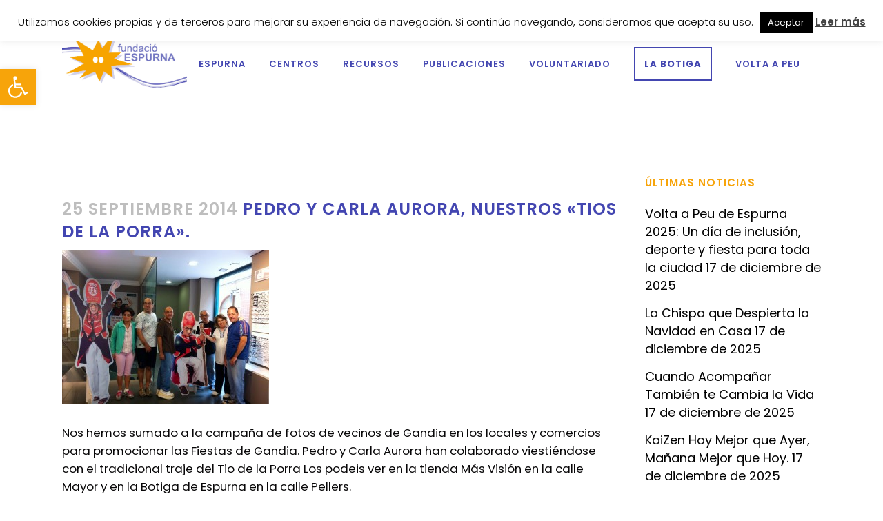

--- FILE ---
content_type: text/html; charset=UTF-8
request_url: https://www.espurna.org/pedro-y-carla-aurora-nuestros-tios-de-la-porra
body_size: 26891
content:
<!DOCTYPE html>
<html lang="es">
<head>
	<meta charset="UTF-8" />
	
				<meta name="viewport" content="width=device-width,initial-scale=1,user-scalable=no">
		
            
                        <link rel="shortcut icon" type="image/x-icon" href="https://www.espurna.org/wp-content/uploads/2020/09/espurnina-512x512-.png">
            <link rel="apple-touch-icon" href="https://www.espurna.org/wp-content/uploads/2020/09/espurnina-512x512-.png"/>
        
	<link rel="profile" href="https://gmpg.org/xfn/11" />
	<link rel="pingback" href="https://www.espurna.org/xmlrpc.php" />

	<meta name='robots' content='index, follow, max-image-preview:large, max-snippet:-1, max-video-preview:-1' />

	<!-- This site is optimized with the Yoast SEO plugin v21.1 - https://yoast.com/wordpress/plugins/seo/ -->
	<title>PEDRO Y CARLA AURORA, NUESTROS &quot;TIOS DE LA PORRA&quot;.  - Espurna.org</title>
	<link rel="canonical" href="https://www.espurna.org/pedro-y-carla-aurora-nuestros-tios-de-la-porra" />
	<meta property="og:locale" content="es_ES" />
	<meta property="og:type" content="article" />
	<meta property="og:title" content="PEDRO Y CARLA AURORA, NUESTROS &quot;TIOS DE LA PORRA&quot;.  - Espurna.org" />
	<meta property="og:description" content="Nos hemos sumado a la campaña de fotos de vecinos de Gandia en los locales y comercios para promocionar las Fiestas de Gandia. Pedro y..." />
	<meta property="og:url" content="https://www.espurna.org/pedro-y-carla-aurora-nuestros-tios-de-la-porra" />
	<meta property="og:site_name" content="Espurna.org" />
	<meta property="article:published_time" content="2014-09-25T13:57:57+00:00" />
	<meta property="og:image" content="https://www.espurna.org/wp-content/uploads/2014/09/la-foto-11-300x223.jpg" />
	<meta name="author" content="empleoespurna" />
	<meta name="twitter:card" content="summary_large_image" />
	<meta name="twitter:label1" content="Escrito por" />
	<meta name="twitter:data1" content="empleoespurna" />
	<script type="application/ld+json" class="yoast-schema-graph">{"@context":"https://schema.org","@graph":[{"@type":"WebPage","@id":"https://www.espurna.org/pedro-y-carla-aurora-nuestros-tios-de-la-porra","url":"https://www.espurna.org/pedro-y-carla-aurora-nuestros-tios-de-la-porra","name":"PEDRO Y CARLA AURORA, NUESTROS \"TIOS DE LA PORRA\". - Espurna.org","isPartOf":{"@id":"https://www.espurna.org/#website"},"primaryImageOfPage":{"@id":"https://www.espurna.org/pedro-y-carla-aurora-nuestros-tios-de-la-porra#primaryimage"},"image":{"@id":"https://www.espurna.org/pedro-y-carla-aurora-nuestros-tios-de-la-porra#primaryimage"},"thumbnailUrl":"https://www.espurna.org/wp-content/uploads/2014/09/la-foto-11-300x223.jpg","datePublished":"2014-09-25T13:57:57+00:00","dateModified":"2014-09-25T13:57:57+00:00","author":{"@id":"https://www.espurna.org/#/schema/person/3e977e600ba60638d283f4767ae199be"},"breadcrumb":{"@id":"https://www.espurna.org/pedro-y-carla-aurora-nuestros-tios-de-la-porra#breadcrumb"},"inLanguage":"es","potentialAction":[{"@type":"ReadAction","target":["https://www.espurna.org/pedro-y-carla-aurora-nuestros-tios-de-la-porra"]}]},{"@type":"ImageObject","inLanguage":"es","@id":"https://www.espurna.org/pedro-y-carla-aurora-nuestros-tios-de-la-porra#primaryimage","url":"https://www.espurna.org/wp-content/uploads/2014/09/la-foto-11.jpg","contentUrl":"https://www.espurna.org/wp-content/uploads/2014/09/la-foto-11.jpg","width":2048,"height":1529},{"@type":"BreadcrumbList","@id":"https://www.espurna.org/pedro-y-carla-aurora-nuestros-tios-de-la-porra#breadcrumb","itemListElement":[{"@type":"ListItem","position":1,"name":"Portada","item":"https://www.espurna.org/"},{"@type":"ListItem","position":2,"name":"PEDRO Y CARLA AURORA, NUESTROS &#8220;TIOS DE LA PORRA&#8221;."}]},{"@type":"WebSite","@id":"https://www.espurna.org/#website","url":"https://www.espurna.org/","name":"Espurna.org","description":"Atención integral a personas con discapacidad intelectual","potentialAction":[{"@type":"SearchAction","target":{"@type":"EntryPoint","urlTemplate":"https://www.espurna.org/?s={search_term_string}"},"query-input":"required name=search_term_string"}],"inLanguage":"es"},{"@type":"Person","@id":"https://www.espurna.org/#/schema/person/3e977e600ba60638d283f4767ae199be","name":"empleoespurna","image":{"@type":"ImageObject","inLanguage":"es","@id":"https://www.espurna.org/#/schema/person/image/","url":"https://secure.gravatar.com/avatar/21465095cdc3416f01cacdd480149d64?s=96&d=mm&r=g","contentUrl":"https://secure.gravatar.com/avatar/21465095cdc3416f01cacdd480149d64?s=96&d=mm&r=g","caption":"empleoespurna"},"url":"https://www.espurna.org/author/empleoespurna"}]}</script>
	<!-- / Yoast SEO plugin. -->


<link rel='dns-prefetch' href='//stats.wp.com' />
<link rel='dns-prefetch' href='//www.espurna.org' />
<link rel='dns-prefetch' href='//fonts.googleapis.com' />
<link rel="alternate" type="application/rss+xml" title="Espurna.org &raquo; Feed" href="https://www.espurna.org/feed" />
<link rel="alternate" type="application/rss+xml" title="Espurna.org &raquo; Feed de los comentarios" href="https://www.espurna.org/comments/feed" />
<script type="text/javascript">
window._wpemojiSettings = {"baseUrl":"https:\/\/s.w.org\/images\/core\/emoji\/14.0.0\/72x72\/","ext":".png","svgUrl":"https:\/\/s.w.org\/images\/core\/emoji\/14.0.0\/svg\/","svgExt":".svg","source":{"concatemoji":"https:\/\/www.espurna.org\/wp-includes\/js\/wp-emoji-release.min.js?ver=6.1.9"}};
/*! This file is auto-generated */
!function(e,a,t){var n,r,o,i=a.createElement("canvas"),p=i.getContext&&i.getContext("2d");function s(e,t){var a=String.fromCharCode,e=(p.clearRect(0,0,i.width,i.height),p.fillText(a.apply(this,e),0,0),i.toDataURL());return p.clearRect(0,0,i.width,i.height),p.fillText(a.apply(this,t),0,0),e===i.toDataURL()}function c(e){var t=a.createElement("script");t.src=e,t.defer=t.type="text/javascript",a.getElementsByTagName("head")[0].appendChild(t)}for(o=Array("flag","emoji"),t.supports={everything:!0,everythingExceptFlag:!0},r=0;r<o.length;r++)t.supports[o[r]]=function(e){if(p&&p.fillText)switch(p.textBaseline="top",p.font="600 32px Arial",e){case"flag":return s([127987,65039,8205,9895,65039],[127987,65039,8203,9895,65039])?!1:!s([55356,56826,55356,56819],[55356,56826,8203,55356,56819])&&!s([55356,57332,56128,56423,56128,56418,56128,56421,56128,56430,56128,56423,56128,56447],[55356,57332,8203,56128,56423,8203,56128,56418,8203,56128,56421,8203,56128,56430,8203,56128,56423,8203,56128,56447]);case"emoji":return!s([129777,127995,8205,129778,127999],[129777,127995,8203,129778,127999])}return!1}(o[r]),t.supports.everything=t.supports.everything&&t.supports[o[r]],"flag"!==o[r]&&(t.supports.everythingExceptFlag=t.supports.everythingExceptFlag&&t.supports[o[r]]);t.supports.everythingExceptFlag=t.supports.everythingExceptFlag&&!t.supports.flag,t.DOMReady=!1,t.readyCallback=function(){t.DOMReady=!0},t.supports.everything||(n=function(){t.readyCallback()},a.addEventListener?(a.addEventListener("DOMContentLoaded",n,!1),e.addEventListener("load",n,!1)):(e.attachEvent("onload",n),a.attachEvent("onreadystatechange",function(){"complete"===a.readyState&&t.readyCallback()})),(e=t.source||{}).concatemoji?c(e.concatemoji):e.wpemoji&&e.twemoji&&(c(e.twemoji),c(e.wpemoji)))}(window,document,window._wpemojiSettings);
</script>
<style type="text/css">
img.wp-smiley,
img.emoji {
	display: inline !important;
	border: none !important;
	box-shadow: none !important;
	height: 1em !important;
	width: 1em !important;
	margin: 0 0.07em !important;
	vertical-align: -0.1em !important;
	background: none !important;
	padding: 0 !important;
}
</style>
	<link rel='stylesheet' id='sbi_styles-css' href='https://www.espurna.org/wp-content/plugins/instagram-feed/css/sbi-styles.min.css?ver=6.10.0' type='text/css' media='all' />
<link rel='stylesheet' id='wp-block-library-css' href='https://www.espurna.org/wp-includes/css/dist/block-library/style.min.css?ver=6.1.9' type='text/css' media='all' />
<style id='pdfemb-pdf-embedder-viewer-style-inline-css' type='text/css'>
.wp-block-pdfemb-pdf-embedder-viewer{max-width:none}

</style>
<link rel='stylesheet' id='wc-blocks-vendors-style-css' href='https://www.espurna.org/wp-content/plugins/woocommerce/packages/woocommerce-blocks/build/wc-blocks-vendors-style.css?ver=10.4.6' type='text/css' media='all' />
<link rel='stylesheet' id='wc-blocks-style-css' href='https://www.espurna.org/wp-content/plugins/woocommerce/packages/woocommerce-blocks/build/wc-blocks-style.css?ver=10.4.6' type='text/css' media='all' />
<link rel='stylesheet' id='classic-theme-styles-css' href='https://www.espurna.org/wp-includes/css/classic-themes.min.css?ver=1' type='text/css' media='all' />
<style id='global-styles-inline-css' type='text/css'>
body{--wp--preset--color--black: #000000;--wp--preset--color--cyan-bluish-gray: #abb8c3;--wp--preset--color--white: #ffffff;--wp--preset--color--pale-pink: #f78da7;--wp--preset--color--vivid-red: #cf2e2e;--wp--preset--color--luminous-vivid-orange: #ff6900;--wp--preset--color--luminous-vivid-amber: #fcb900;--wp--preset--color--light-green-cyan: #7bdcb5;--wp--preset--color--vivid-green-cyan: #00d084;--wp--preset--color--pale-cyan-blue: #8ed1fc;--wp--preset--color--vivid-cyan-blue: #0693e3;--wp--preset--color--vivid-purple: #9b51e0;--wp--preset--gradient--vivid-cyan-blue-to-vivid-purple: linear-gradient(135deg,rgba(6,147,227,1) 0%,rgb(155,81,224) 100%);--wp--preset--gradient--light-green-cyan-to-vivid-green-cyan: linear-gradient(135deg,rgb(122,220,180) 0%,rgb(0,208,130) 100%);--wp--preset--gradient--luminous-vivid-amber-to-luminous-vivid-orange: linear-gradient(135deg,rgba(252,185,0,1) 0%,rgba(255,105,0,1) 100%);--wp--preset--gradient--luminous-vivid-orange-to-vivid-red: linear-gradient(135deg,rgba(255,105,0,1) 0%,rgb(207,46,46) 100%);--wp--preset--gradient--very-light-gray-to-cyan-bluish-gray: linear-gradient(135deg,rgb(238,238,238) 0%,rgb(169,184,195) 100%);--wp--preset--gradient--cool-to-warm-spectrum: linear-gradient(135deg,rgb(74,234,220) 0%,rgb(151,120,209) 20%,rgb(207,42,186) 40%,rgb(238,44,130) 60%,rgb(251,105,98) 80%,rgb(254,248,76) 100%);--wp--preset--gradient--blush-light-purple: linear-gradient(135deg,rgb(255,206,236) 0%,rgb(152,150,240) 100%);--wp--preset--gradient--blush-bordeaux: linear-gradient(135deg,rgb(254,205,165) 0%,rgb(254,45,45) 50%,rgb(107,0,62) 100%);--wp--preset--gradient--luminous-dusk: linear-gradient(135deg,rgb(255,203,112) 0%,rgb(199,81,192) 50%,rgb(65,88,208) 100%);--wp--preset--gradient--pale-ocean: linear-gradient(135deg,rgb(255,245,203) 0%,rgb(182,227,212) 50%,rgb(51,167,181) 100%);--wp--preset--gradient--electric-grass: linear-gradient(135deg,rgb(202,248,128) 0%,rgb(113,206,126) 100%);--wp--preset--gradient--midnight: linear-gradient(135deg,rgb(2,3,129) 0%,rgb(40,116,252) 100%);--wp--preset--duotone--dark-grayscale: url('#wp-duotone-dark-grayscale');--wp--preset--duotone--grayscale: url('#wp-duotone-grayscale');--wp--preset--duotone--purple-yellow: url('#wp-duotone-purple-yellow');--wp--preset--duotone--blue-red: url('#wp-duotone-blue-red');--wp--preset--duotone--midnight: url('#wp-duotone-midnight');--wp--preset--duotone--magenta-yellow: url('#wp-duotone-magenta-yellow');--wp--preset--duotone--purple-green: url('#wp-duotone-purple-green');--wp--preset--duotone--blue-orange: url('#wp-duotone-blue-orange');--wp--preset--font-size--small: 13px;--wp--preset--font-size--medium: 20px;--wp--preset--font-size--large: 36px;--wp--preset--font-size--x-large: 42px;--wp--preset--spacing--20: 0.44rem;--wp--preset--spacing--30: 0.67rem;--wp--preset--spacing--40: 1rem;--wp--preset--spacing--50: 1.5rem;--wp--preset--spacing--60: 2.25rem;--wp--preset--spacing--70: 3.38rem;--wp--preset--spacing--80: 5.06rem;}:where(.is-layout-flex){gap: 0.5em;}body .is-layout-flow > .alignleft{float: left;margin-inline-start: 0;margin-inline-end: 2em;}body .is-layout-flow > .alignright{float: right;margin-inline-start: 2em;margin-inline-end: 0;}body .is-layout-flow > .aligncenter{margin-left: auto !important;margin-right: auto !important;}body .is-layout-constrained > .alignleft{float: left;margin-inline-start: 0;margin-inline-end: 2em;}body .is-layout-constrained > .alignright{float: right;margin-inline-start: 2em;margin-inline-end: 0;}body .is-layout-constrained > .aligncenter{margin-left: auto !important;margin-right: auto !important;}body .is-layout-constrained > :where(:not(.alignleft):not(.alignright):not(.alignfull)){max-width: var(--wp--style--global--content-size);margin-left: auto !important;margin-right: auto !important;}body .is-layout-constrained > .alignwide{max-width: var(--wp--style--global--wide-size);}body .is-layout-flex{display: flex;}body .is-layout-flex{flex-wrap: wrap;align-items: center;}body .is-layout-flex > *{margin: 0;}:where(.wp-block-columns.is-layout-flex){gap: 2em;}.has-black-color{color: var(--wp--preset--color--black) !important;}.has-cyan-bluish-gray-color{color: var(--wp--preset--color--cyan-bluish-gray) !important;}.has-white-color{color: var(--wp--preset--color--white) !important;}.has-pale-pink-color{color: var(--wp--preset--color--pale-pink) !important;}.has-vivid-red-color{color: var(--wp--preset--color--vivid-red) !important;}.has-luminous-vivid-orange-color{color: var(--wp--preset--color--luminous-vivid-orange) !important;}.has-luminous-vivid-amber-color{color: var(--wp--preset--color--luminous-vivid-amber) !important;}.has-light-green-cyan-color{color: var(--wp--preset--color--light-green-cyan) !important;}.has-vivid-green-cyan-color{color: var(--wp--preset--color--vivid-green-cyan) !important;}.has-pale-cyan-blue-color{color: var(--wp--preset--color--pale-cyan-blue) !important;}.has-vivid-cyan-blue-color{color: var(--wp--preset--color--vivid-cyan-blue) !important;}.has-vivid-purple-color{color: var(--wp--preset--color--vivid-purple) !important;}.has-black-background-color{background-color: var(--wp--preset--color--black) !important;}.has-cyan-bluish-gray-background-color{background-color: var(--wp--preset--color--cyan-bluish-gray) !important;}.has-white-background-color{background-color: var(--wp--preset--color--white) !important;}.has-pale-pink-background-color{background-color: var(--wp--preset--color--pale-pink) !important;}.has-vivid-red-background-color{background-color: var(--wp--preset--color--vivid-red) !important;}.has-luminous-vivid-orange-background-color{background-color: var(--wp--preset--color--luminous-vivid-orange) !important;}.has-luminous-vivid-amber-background-color{background-color: var(--wp--preset--color--luminous-vivid-amber) !important;}.has-light-green-cyan-background-color{background-color: var(--wp--preset--color--light-green-cyan) !important;}.has-vivid-green-cyan-background-color{background-color: var(--wp--preset--color--vivid-green-cyan) !important;}.has-pale-cyan-blue-background-color{background-color: var(--wp--preset--color--pale-cyan-blue) !important;}.has-vivid-cyan-blue-background-color{background-color: var(--wp--preset--color--vivid-cyan-blue) !important;}.has-vivid-purple-background-color{background-color: var(--wp--preset--color--vivid-purple) !important;}.has-black-border-color{border-color: var(--wp--preset--color--black) !important;}.has-cyan-bluish-gray-border-color{border-color: var(--wp--preset--color--cyan-bluish-gray) !important;}.has-white-border-color{border-color: var(--wp--preset--color--white) !important;}.has-pale-pink-border-color{border-color: var(--wp--preset--color--pale-pink) !important;}.has-vivid-red-border-color{border-color: var(--wp--preset--color--vivid-red) !important;}.has-luminous-vivid-orange-border-color{border-color: var(--wp--preset--color--luminous-vivid-orange) !important;}.has-luminous-vivid-amber-border-color{border-color: var(--wp--preset--color--luminous-vivid-amber) !important;}.has-light-green-cyan-border-color{border-color: var(--wp--preset--color--light-green-cyan) !important;}.has-vivid-green-cyan-border-color{border-color: var(--wp--preset--color--vivid-green-cyan) !important;}.has-pale-cyan-blue-border-color{border-color: var(--wp--preset--color--pale-cyan-blue) !important;}.has-vivid-cyan-blue-border-color{border-color: var(--wp--preset--color--vivid-cyan-blue) !important;}.has-vivid-purple-border-color{border-color: var(--wp--preset--color--vivid-purple) !important;}.has-vivid-cyan-blue-to-vivid-purple-gradient-background{background: var(--wp--preset--gradient--vivid-cyan-blue-to-vivid-purple) !important;}.has-light-green-cyan-to-vivid-green-cyan-gradient-background{background: var(--wp--preset--gradient--light-green-cyan-to-vivid-green-cyan) !important;}.has-luminous-vivid-amber-to-luminous-vivid-orange-gradient-background{background: var(--wp--preset--gradient--luminous-vivid-amber-to-luminous-vivid-orange) !important;}.has-luminous-vivid-orange-to-vivid-red-gradient-background{background: var(--wp--preset--gradient--luminous-vivid-orange-to-vivid-red) !important;}.has-very-light-gray-to-cyan-bluish-gray-gradient-background{background: var(--wp--preset--gradient--very-light-gray-to-cyan-bluish-gray) !important;}.has-cool-to-warm-spectrum-gradient-background{background: var(--wp--preset--gradient--cool-to-warm-spectrum) !important;}.has-blush-light-purple-gradient-background{background: var(--wp--preset--gradient--blush-light-purple) !important;}.has-blush-bordeaux-gradient-background{background: var(--wp--preset--gradient--blush-bordeaux) !important;}.has-luminous-dusk-gradient-background{background: var(--wp--preset--gradient--luminous-dusk) !important;}.has-pale-ocean-gradient-background{background: var(--wp--preset--gradient--pale-ocean) !important;}.has-electric-grass-gradient-background{background: var(--wp--preset--gradient--electric-grass) !important;}.has-midnight-gradient-background{background: var(--wp--preset--gradient--midnight) !important;}.has-small-font-size{font-size: var(--wp--preset--font-size--small) !important;}.has-medium-font-size{font-size: var(--wp--preset--font-size--medium) !important;}.has-large-font-size{font-size: var(--wp--preset--font-size--large) !important;}.has-x-large-font-size{font-size: var(--wp--preset--font-size--x-large) !important;}
.wp-block-navigation a:where(:not(.wp-element-button)){color: inherit;}
:where(.wp-block-columns.is-layout-flex){gap: 2em;}
.wp-block-pullquote{font-size: 1.5em;line-height: 1.6;}
</style>
<link rel='stylesheet' id='contact-form-7-css' href='https://www.espurna.org/wp-content/plugins/contact-form-7/includes/css/styles.css?ver=5.7.7' type='text/css' media='all' />
<link rel='stylesheet' id='cookie-law-info-css' href='https://www.espurna.org/wp-content/plugins/cookie-law-info/legacy/public/css/cookie-law-info-public.css?ver=3.3.9.1' type='text/css' media='all' />
<link rel='stylesheet' id='cookie-law-info-gdpr-css' href='https://www.espurna.org/wp-content/plugins/cookie-law-info/legacy/public/css/cookie-law-info-gdpr.css?ver=3.3.9.1' type='text/css' media='all' />
<link rel='stylesheet' id='collapscore-css-css' href='https://www.espurna.org/wp-content/plugins/jquery-collapse-o-matic/css/core_style.css?ver=1.0' type='text/css' media='all' />
<link rel='stylesheet' id='collapseomatic-css-css' href='https://www.espurna.org/wp-content/plugins/jquery-collapse-o-matic/css/light_style.css?ver=1.6' type='text/css' media='all' />
<style id='woocommerce-inline-inline-css' type='text/css'>
.woocommerce form .form-row .required { visibility: visible; }
</style>
<link rel='stylesheet' id='pojo-a11y-css' href='https://www.espurna.org/wp-content/plugins/pojo-accessibility/modules/legacy/assets/css/style.min.css?ver=1.0.0' type='text/css' media='all' />
<link rel='stylesheet' id='mediaelement-css' href='https://www.espurna.org/wp-includes/js/mediaelement/mediaelementplayer-legacy.min.css?ver=4.2.17' type='text/css' media='all' />
<link rel='stylesheet' id='wp-mediaelement-css' href='https://www.espurna.org/wp-includes/js/mediaelement/wp-mediaelement.min.css?ver=6.1.9' type='text/css' media='all' />
<link rel='stylesheet' id='bridge-default-style-css' href='https://www.espurna.org/wp-content/themes/bridge/style.css?ver=6.1.9' type='text/css' media='all' />
<link rel='stylesheet' id='bridge-qode-font_awesome-css' href='https://www.espurna.org/wp-content/themes/bridge/css/font-awesome/css/font-awesome.min.css?ver=6.1.9' type='text/css' media='all' />
<link rel='stylesheet' id='bridge-qode-font_awesome_5-css' href='https://www.espurna.org/wp-content/themes/bridge/css/font-awesome-5/css/font-awesome-5.min.css?ver=6.1.9' type='text/css' media='all' />
<link rel='stylesheet' id='bridge-stylesheet-css' href='https://www.espurna.org/wp-content/themes/bridge/css/stylesheet.min.css?ver=6.1.9' type='text/css' media='all' />
<style id='bridge-stylesheet-inline-css' type='text/css'>
   .postid-3544.disabled_footer_top .footer_top_holder, .postid-3544.disabled_footer_bottom .footer_bottom_holder { display: none;}


</style>
<link rel='stylesheet' id='bridge-woocommerce-css' href='https://www.espurna.org/wp-content/themes/bridge/css/woocommerce.min.css?ver=6.1.9' type='text/css' media='all' />
<link rel='stylesheet' id='bridge-woocommerce-responsive-css' href='https://www.espurna.org/wp-content/themes/bridge/css/woocommerce_responsive.min.css?ver=6.1.9' type='text/css' media='all' />
<link rel='stylesheet' id='bridge-print-css' href='https://www.espurna.org/wp-content/themes/bridge/css/print.css?ver=6.1.9' type='text/css' media='all' />
<link rel='stylesheet' id='bridge-style-dynamic-css' href='https://www.espurna.org/wp-content/themes/bridge/css/style_dynamic.css?ver=1684487478' type='text/css' media='all' />
<link rel='stylesheet' id='bridge-responsive-css' href='https://www.espurna.org/wp-content/themes/bridge/css/responsive.min.css?ver=6.1.9' type='text/css' media='all' />
<link rel='stylesheet' id='bridge-style-dynamic-responsive-css' href='https://www.espurna.org/wp-content/themes/bridge/css/style_dynamic_responsive.css?ver=1684487478' type='text/css' media='all' />
<link rel='stylesheet' id='js_composer_front-css' href='https://www.espurna.org/wp-content/plugins/js_composer/assets/css/js_composer.min.css?ver=6.9.0' type='text/css' media='all' />
<link rel='stylesheet' id='bridge-style-handle-google-fonts-css' href='https://fonts.googleapis.com/css?family=Raleway%3A100%2C200%2C300%2C400%2C500%2C600%2C700%2C800%2C900%2C100italic%2C300italic%2C400italic%2C700italic%7CPoppins%3A100%2C200%2C300%2C400%2C500%2C600%2C700%2C800%2C900%2C100italic%2C300italic%2C400italic%2C700italic&#038;subset=latin%2Clatin-ext&#038;ver=1.0.0' type='text/css' media='all' />
<link rel='stylesheet' id='bridge-core-dashboard-style-css' href='https://www.espurna.org/wp-content/plugins/bridge-core/modules/core-dashboard/assets/css/core-dashboard.min.css?ver=6.1.9' type='text/css' media='all' />
<link rel='stylesheet' id='dflip-style-css' href='https://www.espurna.org/wp-content/plugins/3d-flipbook-dflip-lite/assets/css/dflip.min.css?ver=2.4.20' type='text/css' media='all' />
<link rel='stylesheet' id='wcpa-frontend-css' href='https://www.espurna.org/wp-content/plugins/woo-custom-product-addons/assets/css/style_1.css?ver=3.0.19' type='text/css' media='all' />
<link rel='stylesheet' id='bridge-childstyle-css' href='https://www.espurna.org/wp-content/themes/bridge-child/style.css?ver=6.1.9' type='text/css' media='all' />
<link rel='stylesheet' id='photonic-slider-css' href='https://www.espurna.org/wp-content/plugins/photonic/include/ext/splide/splide.min.css?ver=20240222-94201' type='text/css' media='all' />
<link rel='stylesheet' id='photonic-lightbox-css' href='https://www.espurna.org/wp-content/plugins/photonic/include/ext/baguettebox/baguettebox.min.css?ver=20240222-94201' type='text/css' media='all' />
<link rel='stylesheet' id='photonic-css' href='https://www.espurna.org/wp-content/plugins/photonic/include/css/front-end/core/photonic.min.css?ver=20240222-94201' type='text/css' media='all' />
<style id='photonic-inline-css' type='text/css'>
/* Retrieved from saved CSS */
.photonic-panel { background:  rgb(17,17,17)  !important;

	border-top: none;
	border-right: none;
	border-bottom: none;
	border-left: none;
 }
.photonic-flickr-stream .photonic-pad-photosets { margin: 10px; }
.photonic-flickr-stream .photonic-pad-galleries { margin: 10px; }
.photonic-flickr-stream .photonic-pad-photos { padding: 5px 10px; }
.photonic-google-stream .photonic-pad-photos { padding: 5px 10px; }
.photonic-zenfolio-stream .photonic-pad-photos { padding: 5px 10px; }
.photonic-zenfolio-stream .photonic-pad-photosets { margin: 5px 10px; }
.photonic-smug-stream .photonic-pad-albums { margin: 10px; }
.photonic-smug-stream .photonic-pad-photos { padding: 5px 10px; }
.photonic-random-layout .photonic-thumb { padding: 2px}
.photonic-masonry-layout .photonic-thumb { padding: 2px}
.photonic-mosaic-layout .photonic-thumb { padding: 2px}

</style>
<script type='text/javascript' src='https://www.espurna.org/wp-includes/js/dist/vendor/regenerator-runtime.min.js?ver=0.13.9' id='regenerator-runtime-js'></script>
<script type='text/javascript' src='https://www.espurna.org/wp-includes/js/dist/vendor/wp-polyfill.min.js?ver=3.15.0' id='wp-polyfill-js'></script>
<script type='text/javascript' src='https://www.espurna.org/wp-includes/js/dist/hooks.min.js?ver=4169d3cf8e8d95a3d6d5' id='wp-hooks-js'></script>
<script type='text/javascript' src='https://stats.wp.com/w.js?ver=202604' id='woo-tracks-js'></script>
<script type='text/javascript' src='https://www.espurna.org/wp-includes/js/jquery/jquery.min.js?ver=3.6.1' id='jquery-core-js'></script>
<script type='text/javascript' src='https://www.espurna.org/wp-includes/js/jquery/jquery-migrate.min.js?ver=3.3.2' id='jquery-migrate-js'></script>
<script type='text/javascript' id='cookie-law-info-js-extra'>
/* <![CDATA[ */
var Cli_Data = {"nn_cookie_ids":[],"cookielist":[],"non_necessary_cookies":[],"ccpaEnabled":"","ccpaRegionBased":"","ccpaBarEnabled":"","strictlyEnabled":["necessary","obligatoire"],"ccpaType":"gdpr","js_blocking":"","custom_integration":"","triggerDomRefresh":"","secure_cookies":""};
var cli_cookiebar_settings = {"animate_speed_hide":"500","animate_speed_show":"500","background":"#fff","border":"#444","border_on":"","button_1_button_colour":"#000","button_1_button_hover":"#000000","button_1_link_colour":"#fff","button_1_as_button":"1","button_1_new_win":"","button_2_button_colour":"#333","button_2_button_hover":"#292929","button_2_link_colour":"#444","button_2_as_button":"","button_2_hidebar":"","button_3_button_colour":"#000","button_3_button_hover":"#000000","button_3_link_colour":"#fff","button_3_as_button":"1","button_3_new_win":"","button_4_button_colour":"#000","button_4_button_hover":"#000000","button_4_link_colour":"#fff","button_4_as_button":"1","button_7_button_colour":"#61a229","button_7_button_hover":"#4e8221","button_7_link_colour":"#fff","button_7_as_button":"1","button_7_new_win":"","font_family":"inherit","header_fix":"","notify_animate_hide":"1","notify_animate_show":"","notify_div_id":"#cookie-law-info-bar","notify_position_horizontal":"right","notify_position_vertical":"top","scroll_close":"","scroll_close_reload":"","accept_close_reload":"","reject_close_reload":"","showagain_tab":"","showagain_background":"#fff","showagain_border":"#000","showagain_div_id":"#cookie-law-info-again","showagain_x_position":"100px","text":"#000","show_once_yn":"","show_once":"10000","logging_on":"","as_popup":"","popup_overlay":"1","bar_heading_text":"","cookie_bar_as":"banner","popup_showagain_position":"bottom-right","widget_position":"left"};
var log_object = {"ajax_url":"https:\/\/www.espurna.org\/wp-admin\/admin-ajax.php"};
/* ]]> */
</script>
<script type='text/javascript' src='https://www.espurna.org/wp-content/plugins/cookie-law-info/legacy/public/js/cookie-law-info-public.js?ver=3.3.9.1' id='cookie-law-info-js'></script>
<script type='text/javascript' src='https://www.espurna.org/wp-content/plugins/woocommerce/assets/js/jquery-blockui/jquery.blockUI.min.js?ver=2.7.0-wc.7.9.0' id='jquery-blockui-js'></script>
<script type='text/javascript' id='wc-add-to-cart-js-extra'>
/* <![CDATA[ */
var wc_add_to_cart_params = {"ajax_url":"\/wp-admin\/admin-ajax.php","wc_ajax_url":"\/?wc-ajax=%%endpoint%%","i18n_view_cart":"Ver carrito","cart_url":"https:\/\/www.espurna.org\/carrito","is_cart":"","cart_redirect_after_add":"no"};
/* ]]> */
</script>
<script type='text/javascript' src='https://www.espurna.org/wp-content/plugins/woocommerce/assets/js/frontend/add-to-cart.min.js?ver=7.9.0' id='wc-add-to-cart-js'></script>
<script type='text/javascript' src='https://www.espurna.org/wp-content/plugins/js_composer/assets/js/vendors/woocommerce-add-to-cart.js?ver=6.9.0' id='vc_woocommerce-add-to-cart-js-js'></script>
<link rel="https://api.w.org/" href="https://www.espurna.org/wp-json/" /><link rel="alternate" type="application/json" href="https://www.espurna.org/wp-json/wp/v2/posts/3544" /><link rel="EditURI" type="application/rsd+xml" title="RSD" href="https://www.espurna.org/xmlrpc.php?rsd" />
<link rel="wlwmanifest" type="application/wlwmanifest+xml" href="https://www.espurna.org/wp-includes/wlwmanifest.xml" />
<meta name="generator" content="WordPress 6.1.9" />
<meta name="generator" content="WooCommerce 7.9.0" />
<link rel='shortlink' href='https://www.espurna.org/?p=3544' />
<link rel="alternate" type="application/json+oembed" href="https://www.espurna.org/wp-json/oembed/1.0/embed?url=https%3A%2F%2Fwww.espurna.org%2Fpedro-y-carla-aurora-nuestros-tios-de-la-porra" />
<link rel="alternate" type="text/xml+oembed" href="https://www.espurna.org/wp-json/oembed/1.0/embed?url=https%3A%2F%2Fwww.espurna.org%2Fpedro-y-carla-aurora-nuestros-tios-de-la-porra&#038;format=xml" />
<style type="text/css">
#pojo-a11y-toolbar .pojo-a11y-toolbar-toggle a{ background-color: #f7a40a;	color: #ffffff;}
#pojo-a11y-toolbar .pojo-a11y-toolbar-overlay, #pojo-a11y-toolbar .pojo-a11y-toolbar-overlay ul.pojo-a11y-toolbar-items.pojo-a11y-links{ border-color: #f7a40a;}
body.pojo-a11y-focusable a:focus{ outline-style: solid !important;	outline-width: 1px !important;	outline-color: #f7a40a !important;}
#pojo-a11y-toolbar{ top: 100px !important;}
#pojo-a11y-toolbar .pojo-a11y-toolbar-overlay{ background-color: #ffffff;}
#pojo-a11y-toolbar .pojo-a11y-toolbar-overlay ul.pojo-a11y-toolbar-items li.pojo-a11y-toolbar-item a, #pojo-a11y-toolbar .pojo-a11y-toolbar-overlay p.pojo-a11y-toolbar-title{ color: #333333;}
#pojo-a11y-toolbar .pojo-a11y-toolbar-overlay ul.pojo-a11y-toolbar-items li.pojo-a11y-toolbar-item a.active{ background-color: #f7a40a;	color: #ffffff;}
@media (max-width: 767px) { #pojo-a11y-toolbar { top: 60px !important; } }</style>	<noscript><style>.woocommerce-product-gallery{ opacity: 1 !important; }</style></noscript>
	<meta name="generator" content="Powered by WPBakery Page Builder - drag and drop page builder for WordPress."/>
<style>:root{  --wcpaSectionTitleSize:14px;   --wcpaLabelSize:14px;   --wcpaDescSize:13px;   --wcpaErrorSize:13px;   --wcpaLabelWeight:normal;   --wcpaDescWeight:normal;   --wcpaBorderWidth:1px;   --wcpaBorderRadius:6px;   --wcpaInputHeight:45px;   --wcpaCheckLabelSize:14px;   --wcpaCheckBorderWidth:1px;   --wcpaCheckWidth:20px;   --wcpaCheckHeight:20px;   --wcpaCheckBorderRadius:4px;   --wcpaCheckButtonRadius:5px;   --wcpaCheckButtonBorder:2px; }:root{  --wcpaButtonColor:#3340d3;   --wcpaLabelColor:#424242;   --wcpaDescColor:#797979;   --wcpaBorderColor:#c6d0e9;   --wcpaBorderColorFocus:#3561f3;   --wcpaInputBgColor:#FFFFFF;   --wcpaInputColor:#5d5d5d;   --wcpaCheckLabelColor:#4a4a4a;   --wcpaCheckBgColor:#3340d3;   --wcpaCheckBorderColor:#B9CBE3;   --wcpaCheckTickColor:#ffffff;   --wcpaRadioBgColor:#3340d3;   --wcpaRadioBorderColor:#B9CBE3;   --wcpaRadioTickColor:#ffffff;   --wcpaButtonTextColor:#ffffff;   --wcpaErrorColor:#F55050; }:root{}</style>		<style type="text/css" id="wp-custom-css">
			p{margin-bottom:10px; font-size: 120%;}
h2, h3{margin: 10px 0}
.h4-especial{font-size: 1.3rem; color: #f7a40a;}
.h2-deporte{margin-top: 1.5%;}


.content .container .container_inner.page_container_inner, .full_page_container_inner {
    padding: 0px 0 0;
}


blockquote {
    quotes: none;
    position: relative;
    padding: 10px 20px 5px 20px;
    border-left: 0px solid  transparent;
background:  #f7a40a;
    border-radius: 24px;
    font-size: 18px;
    line-height: 28px;
	margin-left:20px;
}

blockquote:before {
	content: url("https://www.espurna.org/wp-content/uploads/2022/04/etr-fundacio-espurna.png");
	width: 50px;
display: inline-flex;
margin-top: -28px;
margin-left: -45px;
	height: 50px;
}

blockquote p
{margin-top:-20px;}

----ACORDEONES----
body-acord {
    color: rgba(4,57,94,1);
    background: rgba(4,57,94,.1);
    padding: 0 1em 1em;
    font-family: 'Open Sans', sans-serif;
}
input-acord {
    position: absolute;
    opacity: 0;
    z-index: -1;
}
.accordion-wrapper {
    border-radius: 8px;
    overflow: hidden;
    box-shadow: 0 4px 4px -2px rgba(0, 0, 0, 0.5);
    width: 100%;
    margin:0 left;
}
.accordion {
    width: 100%;
    color: #5558b8;
    overflow: hidden;
    margin-bottom: 4px;
}
.accordion:last-child{
    margin-bottom: 0;
}
.accordion-label {
    display: flex;
    -webkit-box-pack: justify;
    justify-content: space-between;
    padding: 8px;
    background:  white;
    font-weight: bold;
    cursor: pointer;
    font-size: 140%;
}
.accordion-label:hover {
    background: #d0d2e9;
}
.accordion-label::after {
    content: "\276F";
    width: 16px;
    height: 16px;
    text-align: center;
    -webkit-transition: all 0.3s;
    transition: all 0.3s;
}
.accordion-content {
    max-height: 0;
    padding: 4px;
    color: black;
    background: white;
    -webkit-transition: all 0.3s;
    transition: all 0.3s;
}
.accordion-content p, li{
    margin: 1%;
    color: black;
    font-size: 18px;
}
input:checked + .accordion-label {
    background:  #5558b8;
}
input:checked + .accordion-label::after {
    -webkit-transform: rotate(90deg);
    transform: rotate(90deg);
}
input:checked ~ .accordion-content {
    max-height: 1000vh;
    padding: 16px;
}

.qodef-shopping-cart-holder,
.qodef-woocommerce-cart-holder,
.qodef-top-bar-cart {
    display: none !important;
}
/* Ocultar carrito del header (Bridge / WooCommerce) */
.shopping_cart_outer,
.shopping_cart_inner,
.header_cart,
.woocommerce-cart-holder,
.woocommerce-cart-icon,
.qode-cart-icon,
.qodef-m-cart,
.qodef-m-cart-opener,
a[href*="cart"] i,
a[href*="cart"] span,
a[href*="carrito"],
li.menu-cart,
li.woocommerce-cart {
    display: none !important;
}

  

		</style>
		<noscript><style> .wpb_animate_when_almost_visible { opacity: 1; }</style></noscript></head>

<body data-rsssl=1 class="post-template-default single single-post postid-3544 single-format-standard theme-bridge bridge-core-2.2.5 woocommerce-no-js  qode_grid_1400 hide_top_bar_on_mobile_header columns-4 qode-child-theme-ver-1.0.0 qode-theme-ver-28.8 qode-theme-bridge disabled_footer_bottom qode_advanced_footer_responsive_1000 qode_header_in_grid wpb-js-composer js-comp-ver-6.9.0 vc_responsive" itemscope itemtype="http://schema.org/WebPage">


<svg xmlns="http://www.w3.org/2000/svg" viewBox="0 0 0 0" width="0" height="0" focusable="false" role="none" style="visibility: hidden; position: absolute; left: -9999px; overflow: hidden;" ><defs><filter id="wp-duotone-dark-grayscale"><feColorMatrix color-interpolation-filters="sRGB" type="matrix" values=" .299 .587 .114 0 0 .299 .587 .114 0 0 .299 .587 .114 0 0 .299 .587 .114 0 0 " /><feComponentTransfer color-interpolation-filters="sRGB" ><feFuncR type="table" tableValues="0 0.49803921568627" /><feFuncG type="table" tableValues="0 0.49803921568627" /><feFuncB type="table" tableValues="0 0.49803921568627" /><feFuncA type="table" tableValues="1 1" /></feComponentTransfer><feComposite in2="SourceGraphic" operator="in" /></filter></defs></svg><svg xmlns="http://www.w3.org/2000/svg" viewBox="0 0 0 0" width="0" height="0" focusable="false" role="none" style="visibility: hidden; position: absolute; left: -9999px; overflow: hidden;" ><defs><filter id="wp-duotone-grayscale"><feColorMatrix color-interpolation-filters="sRGB" type="matrix" values=" .299 .587 .114 0 0 .299 .587 .114 0 0 .299 .587 .114 0 0 .299 .587 .114 0 0 " /><feComponentTransfer color-interpolation-filters="sRGB" ><feFuncR type="table" tableValues="0 1" /><feFuncG type="table" tableValues="0 1" /><feFuncB type="table" tableValues="0 1" /><feFuncA type="table" tableValues="1 1" /></feComponentTransfer><feComposite in2="SourceGraphic" operator="in" /></filter></defs></svg><svg xmlns="http://www.w3.org/2000/svg" viewBox="0 0 0 0" width="0" height="0" focusable="false" role="none" style="visibility: hidden; position: absolute; left: -9999px; overflow: hidden;" ><defs><filter id="wp-duotone-purple-yellow"><feColorMatrix color-interpolation-filters="sRGB" type="matrix" values=" .299 .587 .114 0 0 .299 .587 .114 0 0 .299 .587 .114 0 0 .299 .587 .114 0 0 " /><feComponentTransfer color-interpolation-filters="sRGB" ><feFuncR type="table" tableValues="0.54901960784314 0.98823529411765" /><feFuncG type="table" tableValues="0 1" /><feFuncB type="table" tableValues="0.71764705882353 0.25490196078431" /><feFuncA type="table" tableValues="1 1" /></feComponentTransfer><feComposite in2="SourceGraphic" operator="in" /></filter></defs></svg><svg xmlns="http://www.w3.org/2000/svg" viewBox="0 0 0 0" width="0" height="0" focusable="false" role="none" style="visibility: hidden; position: absolute; left: -9999px; overflow: hidden;" ><defs><filter id="wp-duotone-blue-red"><feColorMatrix color-interpolation-filters="sRGB" type="matrix" values=" .299 .587 .114 0 0 .299 .587 .114 0 0 .299 .587 .114 0 0 .299 .587 .114 0 0 " /><feComponentTransfer color-interpolation-filters="sRGB" ><feFuncR type="table" tableValues="0 1" /><feFuncG type="table" tableValues="0 0.27843137254902" /><feFuncB type="table" tableValues="0.5921568627451 0.27843137254902" /><feFuncA type="table" tableValues="1 1" /></feComponentTransfer><feComposite in2="SourceGraphic" operator="in" /></filter></defs></svg><svg xmlns="http://www.w3.org/2000/svg" viewBox="0 0 0 0" width="0" height="0" focusable="false" role="none" style="visibility: hidden; position: absolute; left: -9999px; overflow: hidden;" ><defs><filter id="wp-duotone-midnight"><feColorMatrix color-interpolation-filters="sRGB" type="matrix" values=" .299 .587 .114 0 0 .299 .587 .114 0 0 .299 .587 .114 0 0 .299 .587 .114 0 0 " /><feComponentTransfer color-interpolation-filters="sRGB" ><feFuncR type="table" tableValues="0 0" /><feFuncG type="table" tableValues="0 0.64705882352941" /><feFuncB type="table" tableValues="0 1" /><feFuncA type="table" tableValues="1 1" /></feComponentTransfer><feComposite in2="SourceGraphic" operator="in" /></filter></defs></svg><svg xmlns="http://www.w3.org/2000/svg" viewBox="0 0 0 0" width="0" height="0" focusable="false" role="none" style="visibility: hidden; position: absolute; left: -9999px; overflow: hidden;" ><defs><filter id="wp-duotone-magenta-yellow"><feColorMatrix color-interpolation-filters="sRGB" type="matrix" values=" .299 .587 .114 0 0 .299 .587 .114 0 0 .299 .587 .114 0 0 .299 .587 .114 0 0 " /><feComponentTransfer color-interpolation-filters="sRGB" ><feFuncR type="table" tableValues="0.78039215686275 1" /><feFuncG type="table" tableValues="0 0.94901960784314" /><feFuncB type="table" tableValues="0.35294117647059 0.47058823529412" /><feFuncA type="table" tableValues="1 1" /></feComponentTransfer><feComposite in2="SourceGraphic" operator="in" /></filter></defs></svg><svg xmlns="http://www.w3.org/2000/svg" viewBox="0 0 0 0" width="0" height="0" focusable="false" role="none" style="visibility: hidden; position: absolute; left: -9999px; overflow: hidden;" ><defs><filter id="wp-duotone-purple-green"><feColorMatrix color-interpolation-filters="sRGB" type="matrix" values=" .299 .587 .114 0 0 .299 .587 .114 0 0 .299 .587 .114 0 0 .299 .587 .114 0 0 " /><feComponentTransfer color-interpolation-filters="sRGB" ><feFuncR type="table" tableValues="0.65098039215686 0.40392156862745" /><feFuncG type="table" tableValues="0 1" /><feFuncB type="table" tableValues="0.44705882352941 0.4" /><feFuncA type="table" tableValues="1 1" /></feComponentTransfer><feComposite in2="SourceGraphic" operator="in" /></filter></defs></svg><svg xmlns="http://www.w3.org/2000/svg" viewBox="0 0 0 0" width="0" height="0" focusable="false" role="none" style="visibility: hidden; position: absolute; left: -9999px; overflow: hidden;" ><defs><filter id="wp-duotone-blue-orange"><feColorMatrix color-interpolation-filters="sRGB" type="matrix" values=" .299 .587 .114 0 0 .299 .587 .114 0 0 .299 .587 .114 0 0 .299 .587 .114 0 0 " /><feComponentTransfer color-interpolation-filters="sRGB" ><feFuncR type="table" tableValues="0.098039215686275 1" /><feFuncG type="table" tableValues="0 0.66274509803922" /><feFuncB type="table" tableValues="0.84705882352941 0.41960784313725" /><feFuncA type="table" tableValues="1 1" /></feComponentTransfer><feComposite in2="SourceGraphic" operator="in" /></filter></defs></svg>

<div class="wrapper">
	<div class="wrapper_inner">

    
		<!-- Google Analytics start -->
				<!-- Google Analytics end -->

		
	<header class="has_woocommerce_dropdown  has_top centered_logo_animate scroll_header_top_area  stick scrolled_not_transparent with_hover_bg_color menu_position_left sticky_mobile page_header">
	<div class="header_inner clearfix">
		<form role="search" id="searchform" action="https://www.espurna.org/" class="qode_search_form" method="get">
        <div class="container">
        <div class="container_inner clearfix">
            
            <i class="qode_icon_font_awesome_5 fa5 fa fa-search qode_icon_in_search" ></i>            <input type="text" placeholder="Search" name="s" class="qode_search_field" autocomplete="off" />
            <input type="submit" value="Search" />

            <div class="qode_search_close">
                <a href="#">
                    <i class="qode_icon_font_awesome_5 fa5 fa fa-times qode_icon_in_search" ></i>                </a>
            </div>
                    </div>
    </div>
</form>
		<div class="header_top_bottom_holder">
				<div class="header_top clearfix" style='background-color:rgba(67, 70, 177, 0.9);' >
				<div class="container">
			<div class="container_inner clearfix">
														<div class="left">
						<div class="inner">
													</div>
					</div>
					<div class="right">
						<div class="inner">
							<div class="widget_text header-widget widget_custom_html header-right-widget"><div class="textwidget custom-html-widget"><a style="color:#fff;margin-right:15px;" href="mailto:espurna@espurna.org?subject=Quiero%20trabajar%20en%20Espurna&body=Por%20favor,%20envía%20adjunto%20tu%20CV%20con%20tus%20datos%20de%20contacto.%20Gracias ">Trabaja en Espurna</a></div></div><span class='q_social_icon_holder normal_social' data-color=#fff data-hover-color=#f7a40a><a itemprop='url' href='https://www.instagram.com/fundacioespurna/' target='_blank'><i class="qode_icon_font_awesome fa fa-instagram  simple_social" style="color: #fff;font-size: 20px;" ></i></a></span><span class='q_social_icon_holder normal_social' data-color=#fff data-hover-color=#f7a40a><a itemprop='url' href='https://www.facebook.com/fundacio.espurna/' target='_self'><i class="qode_icon_font_awesome fa fa-facebook  simple_social" style="color: #fff;font-size: 20px;" ></i></a></span><span class='q_social_icon_holder normal_social' data-color=#fff data-hover-color=#f7a40a><a itemprop='url' href='https://twitter.com/FundacioEspurna' target='_blank'><i class="qode_icon_font_awesome fa fa-twitter  simple_social" style="color: #fff;font-size: 20px;" ></i></a></span>						</div>
					</div>
													</div>
		</div>
		</div>

			<div class="header_bottom clearfix" style=' background-color:rgba(255, 255, 255, 0.9);' >
								<div class="container">
					<div class="container_inner clearfix">
																				<div class="header_inner_left">
																	<div class="mobile_menu_button">
		<span>
			<i class="qode_icon_font_awesome fa fa-bars " ></i>		</span>
	</div>
								<div class="logo_wrapper" >
	<div class="q_logo">
		<a itemprop="url" href="https://www.espurna.org/" >
             <img itemprop="image" class="normal" src="https://www.espurna.org/wp-content/uploads/2023/05/logo-fundacio-recortado.png" alt="Logo"> 			 <img itemprop="image" class="light" src="https://www.espurna.org/wp-content/uploads/2020/09/espurnina-512x512-.png" alt="Logo"/> 			 <img itemprop="image" class="dark" src="https://www.espurna.org/wp-content/uploads/2020/09/espurnina-512x512-.png" alt="Logo"/> 			 <img itemprop="image" class="sticky" src="https://www.espurna.org/wp-content/uploads/2020/09/espurnina-512x512-.png" alt="Logo"/> 			 <img itemprop="image" class="mobile" src="https://www.espurna.org/wp-content/uploads/2023/05/logo-fundacio-recortado.png" alt="Logo"/> 					</a>
	</div>
	</div>															</div>
															<div class="header_inner_right">
									<div class="side_menu_button_wrapper right">
																						<div class="shopping_cart_outer">
			<div class="shopping_cart_inner">
				<div class="shopping_cart_header">
					<a class="header_cart fa fa-shopping-cart" href="https://www.espurna.org/carrito"><span class="header_cart_span">0</span></a>
					<div class="shopping_cart_dropdown">
						<div class="shopping_cart_dropdown_inner">
															<ul class="cart_list product_list_widget">
																			<li>No hay productos en el carrito.</li>
																	</ul>
						</div>
			            <a itemprop="url" href="https://www.espurna.org/carrito" class="qbutton white view-cart">Ver <i class="fa fa-shopping-cart"></i></a>
						<span class="total">Total:<span><span class="woocommerce-Price-amount amount"><bdi>0,00<span class="woocommerce-Price-currencySymbol">&euro;</span></bdi></span></span></span>
					</div>
				</div>
			</div>
		</div>
											<div class="side_menu_button">
												<a class="search_button fullscreen_search normal" href="javascript:void(0)">
		<i class="qode_icon_font_awesome_5 fa5 fa fa-search " ></i>	</a>

																							
										</div>
									</div>
								</div>
							
							
							<nav class="main_menu drop_down left">
								<ul id="menu-menu-principal" class=""><li id="nav-menu-item-3339" class="menu-item menu-item-type-post_type menu-item-object-page menu-item-has-children  has_sub narrow"><a href="https://www.espurna.org/quienes-somos" class=""><i class="menu_icon blank fa"></i><span>Espurna</span><span class="plus"></span></a>
<div class="second"><div class="inner"><ul>
	<li id="nav-menu-item-3341" class="menu-item menu-item-type-post_type menu-item-object-page "><a href="https://www.espurna.org/quienes-somos/politica-de-calidad" class=""><i class="menu_icon blank fa"></i><span>Calidad</span><span class="plus"></span></a></li>
	<li id="nav-menu-item-3394" class="menu-item menu-item-type-post_type menu-item-object-page "><a href="https://www.espurna.org/quienes-somos/estatutos" class=""><i class="menu_icon blank fa"></i><span>Estatutos</span><span class="plus"></span></a></li>
	<li id="nav-menu-item-8619" class="menu-item menu-item-type-post_type menu-item-object-page "><a href="https://www.espurna.org/quienes-somos/certificado-iso-9001" class=""><i class="menu_icon blank fa"></i><span>Cert. ISO-9001</span><span class="plus"></span></a></li>
	<li id="nav-menu-item-14403" class="menu-item menu-item-type-post_type menu-item-object-page "><a href="https://www.espurna.org/plan-de-igualdad" class=""><i class="menu_icon blank fa"></i><span>Plan de Igualdad</span><span class="plus"></span></a></li>
</ul></div></div>
</li>
<li id="nav-menu-item-8579" class="menu-item menu-item-type-post_type menu-item-object-page  narrow"><a href="https://www.espurna.org/centros" class=""><i class="menu_icon blank fa"></i><span>Centros</span><span class="plus"></span></a></li>
<li id="nav-menu-item-3331" class="menu-item menu-item-type-post_type menu-item-object-page menu-item-has-children  has_sub narrow"><a href="https://www.espurna.org/recursos" class=""><i class="menu_icon blank fa"></i><span>Recursos</span><span class="plus"></span></a>
<div class="second"><div class="inner"><ul>
	<li id="nav-menu-item-3332" class="menu-item menu-item-type-post_type menu-item-object-page "><a href="https://www.espurna.org/recursos/cee" class=""><i class="menu_icon blank fa"></i><span>CEE</span><span class="plus"></span></a></li>
	<li id="nav-menu-item-3333" class="menu-item menu-item-type-post_type menu-item-object-page "><a href="https://www.espurna.org/recursos/centro-ocupacional" class=""><i class="menu_icon blank fa"></i><span>CO</span><span class="plus"></span></a></li>
	<li id="nav-menu-item-3334" class="menu-item menu-item-type-post_type menu-item-object-page "><a href="https://www.espurna.org/recursos/centro-de-atencion-temprana" class=""><i class="menu_icon blank fa"></i><span>CAT</span><span class="plus"></span></a></li>
	<li id="nav-menu-item-3335" class="menu-item menu-item-type-post_type menu-item-object-page "><a href="https://www.espurna.org/recursos/centro-de-dia" class=""><i class="menu_icon blank fa"></i><span>Centro de Día</span><span class="plus"></span></a></li>
	<li id="nav-menu-item-3336" class="menu-item menu-item-type-post_type menu-item-object-page "><a href="https://www.espurna.org/recursos/ocio-y-tiempo-libre" class=""><i class="menu_icon blank fa"></i><span>Ocio y Tiempo Libre</span><span class="plus"></span></a></li>
	<li id="nav-menu-item-3337" class="menu-item menu-item-type-post_type menu-item-object-page "><a href="https://www.espurna.org/recursos/pfcb" class=""><i class="menu_icon blank fa"></i><span>PFCB</span><span class="plus"></span></a></li>
	<li id="nav-menu-item-3338" class="menu-item menu-item-type-post_type menu-item-object-page "><a href="https://www.espurna.org/recursos/viviendas-tuteladas" class=""><i class="menu_icon blank fa"></i><span>Viv. Tuteladas</span><span class="plus"></span></a></li>
	<li id="nav-menu-item-8482" class="menu-item menu-item-type-post_type menu-item-object-page "><a href="https://www.espurna.org/recursos/deporte-inclusivo-y-adaptado" class=""><i class="menu_icon blank fa"></i><span>Deporte Inclusivo</span><span class="plus"></span></a></li>
	<li id="nav-menu-item-14444" class="menu-item menu-item-type-post_type menu-item-object-page "><a href="https://www.espurna.org/otros-proyectos" class=""><i class="menu_icon blank fa"></i><span>Otros proyectos</span><span class="plus"></span></a></li>
</ul></div></div>
</li>
<li id="nav-menu-item-9547" class="menu-item menu-item-type-custom menu-item-object-custom menu-item-has-children  has_sub narrow"><a href="#" class=""><i class="menu_icon blank fa"></i><span>PUBLICACIONES</span><span class="plus"></span></a>
<div class="second"><div class="inner"><ul>
	<li id="nav-menu-item-9570" class="menu-item menu-item-type-post_type menu-item-object-page "><a href="https://www.espurna.org/publicaciones/espurna-25-anos-trabajando-por-la-inclusion" class=""><i class="menu_icon blank fa"></i><span>Espurna 25 años trabajando por la inclusión</span><span class="plus"></span></a></li>
	<li id="nav-menu-item-3321" class="menu-item menu-item-type-post_type menu-item-object-page "><a href="https://www.espurna.org/publicaciones/revista" class=""><i class="menu_icon blank fa"></i><span>Revista</span><span class="plus"></span></a></li>
	<li id="nav-menu-item-3322" class="menu-item menu-item-type-post_type menu-item-object-page "><a href="https://www.espurna.org/publicaciones/videos" class=""><i class="menu_icon blank fa"></i><span>Vídeos</span><span class="plus"></span></a></li>
	<li id="nav-menu-item-8570" class="menu-item menu-item-type-taxonomy menu-item-object-category current-post-ancestor current-menu-parent current-post-parent menu-item-has-children sub"><a href="https://www.espurna.org/category/noticias" class=""><i class="menu_icon blank fa"></i><span>Noticias</span><span class="plus"></span><i class="q_menu_arrow fa fa-angle-right"></i></a>
	<ul>
		<li id="nav-menu-item-9908" class="menu-item menu-item-type-taxonomy menu-item-object-category "><a href="https://www.espurna.org/category/voluntariado" class=""><i class="menu_icon blank fa"></i><span>Voluntariado</span><span class="plus"></span></a></li>
		<li id="nav-menu-item-9904" class="menu-item menu-item-type-taxonomy menu-item-object-category "><a href="https://www.espurna.org/category/ocio-tiempo-libre" class=""><i class="menu_icon blank fa"></i><span>Ocio y Tiempo Libre</span><span class="plus"></span></a></li>
		<li id="nav-menu-item-9899" class="menu-item menu-item-type-taxonomy menu-item-object-category "><a href="https://www.espurna.org/category/deportes" class=""><i class="menu_icon blank fa"></i><span>Deportes</span><span class="plus"></span></a></li>
		<li id="nav-menu-item-9895" class="menu-item menu-item-type-taxonomy menu-item-object-category "><a href="https://www.espurna.org/category/cee" class=""><i class="menu_icon blank fa"></i><span>CEE</span><span class="plus"></span></a></li>
		<li id="nav-menu-item-9897" class="menu-item menu-item-type-taxonomy menu-item-object-category "><a href="https://www.espurna.org/category/centro-ocupacional" class=""><i class="menu_icon blank fa"></i><span>Centro Ocupacional</span><span class="plus"></span></a></li>
		<li id="nav-menu-item-9896" class="menu-item menu-item-type-taxonomy menu-item-object-category "><a href="https://www.espurna.org/category/centro-de-dia" class=""><i class="menu_icon blank fa"></i><span>Centro de Día</span><span class="plus"></span></a></li>
		<li id="nav-menu-item-9907" class="menu-item menu-item-type-taxonomy menu-item-object-category "><a href="https://www.espurna.org/category/viviendas" class=""><i class="menu_icon blank fa"></i><span>Viviendas</span><span class="plus"></span></a></li>
		<li id="nav-menu-item-9893" class="menu-item menu-item-type-taxonomy menu-item-object-category "><a href="https://www.espurna.org/category/atencion-temprana" class=""><i class="menu_icon blank fa"></i><span>Atención Temprana</span><span class="plus"></span></a></li>
		<li id="nav-menu-item-9901" class="menu-item menu-item-type-taxonomy menu-item-object-category "><a href="https://www.espurna.org/category/formacion" class=""><i class="menu_icon blank fa"></i><span>Formación</span><span class="plus"></span></a></li>
		<li id="nav-menu-item-9898" class="menu-item menu-item-type-taxonomy menu-item-object-category "><a href="https://www.espurna.org/category/creativa" class=""><i class="menu_icon blank fa"></i><span>Creativa</span><span class="plus"></span></a></li>
		<li id="nav-menu-item-9906" class="menu-item menu-item-type-taxonomy menu-item-object-category "><a href="https://www.espurna.org/category/recetas" class=""><i class="menu_icon blank fa"></i><span>Recetas</span><span class="plus"></span></a></li>
		<li id="nav-menu-item-9905" class="menu-item menu-item-type-taxonomy menu-item-object-category "><a href="https://www.espurna.org/category/proyectos-europeos" class=""><i class="menu_icon blank fa"></i><span>Proyectos Europeos</span><span class="plus"></span></a></li>
		<li id="nav-menu-item-9900" class="menu-item menu-item-type-taxonomy menu-item-object-category "><a href="https://www.espurna.org/category/editorial" class=""><i class="menu_icon blank fa"></i><span>Editorial</span><span class="plus"></span></a></li>
		<li id="nav-menu-item-9902" class="menu-item menu-item-type-taxonomy menu-item-object-category "><a href="https://www.espurna.org/category/juridico" class=""><i class="menu_icon blank fa"></i><span>Jurídico</span><span class="plus"></span></a></li>
		<li id="nav-menu-item-9894" class="menu-item menu-item-type-taxonomy menu-item-object-category "><a href="https://www.espurna.org/category/botiga-espurna" class=""><i class="menu_icon blank fa"></i><span>Botiga Espurna</span><span class="plus"></span></a></li>
	</ul>
</li>
</ul></div></div>
</li>
<li id="nav-menu-item-3324" class="menu-item menu-item-type-post_type menu-item-object-page  narrow"><a href="https://www.espurna.org/voluntariado" class=""><i class="menu_icon blank fa"></i><span>Voluntariado</span><span class="plus"></span></a></li>
<li id="nav-menu-item-8569" class="menu-botiga menu-item menu-item-type-post_type menu-item-object-page  narrow"><a href="https://www.espurna.org/botiga" class=""><i class="menu_icon blank fa"></i><span>La Botiga</span><span class="plus"></span></a></li>
<li id="nav-menu-item-10092" class="menu-item menu-item-type-post_type menu-item-object-page  narrow"><a href="https://www.espurna.org/la-volta-a-peu" class=""><i class="menu_icon blank fa"></i><span>VOLTA A PEU</span><span class="plus"></span></a></li>
</ul>							</nav>
														<nav class="mobile_menu">
	<ul id="menu-menu-principal-1" class=""><li id="mobile-menu-item-3339" class="menu-item menu-item-type-post_type menu-item-object-page menu-item-has-children  has_sub"><a href="https://www.espurna.org/quienes-somos" class=""><span>Espurna</span></a><span class="mobile_arrow"><i class="fa fa-angle-right"></i><i class="fa fa-angle-down"></i></span>
<ul class="sub_menu">
	<li id="mobile-menu-item-3341" class="menu-item menu-item-type-post_type menu-item-object-page "><a href="https://www.espurna.org/quienes-somos/politica-de-calidad" class=""><span>Calidad</span></a><span class="mobile_arrow"><i class="fa fa-angle-right"></i><i class="fa fa-angle-down"></i></span></li>
	<li id="mobile-menu-item-3394" class="menu-item menu-item-type-post_type menu-item-object-page "><a href="https://www.espurna.org/quienes-somos/estatutos" class=""><span>Estatutos</span></a><span class="mobile_arrow"><i class="fa fa-angle-right"></i><i class="fa fa-angle-down"></i></span></li>
	<li id="mobile-menu-item-8619" class="menu-item menu-item-type-post_type menu-item-object-page "><a href="https://www.espurna.org/quienes-somos/certificado-iso-9001" class=""><span>Cert. ISO-9001</span></a><span class="mobile_arrow"><i class="fa fa-angle-right"></i><i class="fa fa-angle-down"></i></span></li>
	<li id="mobile-menu-item-14403" class="menu-item menu-item-type-post_type menu-item-object-page "><a href="https://www.espurna.org/plan-de-igualdad" class=""><span>Plan de Igualdad</span></a><span class="mobile_arrow"><i class="fa fa-angle-right"></i><i class="fa fa-angle-down"></i></span></li>
</ul>
</li>
<li id="mobile-menu-item-8579" class="menu-item menu-item-type-post_type menu-item-object-page "><a href="https://www.espurna.org/centros" class=""><span>Centros</span></a><span class="mobile_arrow"><i class="fa fa-angle-right"></i><i class="fa fa-angle-down"></i></span></li>
<li id="mobile-menu-item-3331" class="menu-item menu-item-type-post_type menu-item-object-page menu-item-has-children  has_sub"><a href="https://www.espurna.org/recursos" class=""><span>Recursos</span></a><span class="mobile_arrow"><i class="fa fa-angle-right"></i><i class="fa fa-angle-down"></i></span>
<ul class="sub_menu">
	<li id="mobile-menu-item-3332" class="menu-item menu-item-type-post_type menu-item-object-page "><a href="https://www.espurna.org/recursos/cee" class=""><span>CEE</span></a><span class="mobile_arrow"><i class="fa fa-angle-right"></i><i class="fa fa-angle-down"></i></span></li>
	<li id="mobile-menu-item-3333" class="menu-item menu-item-type-post_type menu-item-object-page "><a href="https://www.espurna.org/recursos/centro-ocupacional" class=""><span>CO</span></a><span class="mobile_arrow"><i class="fa fa-angle-right"></i><i class="fa fa-angle-down"></i></span></li>
	<li id="mobile-menu-item-3334" class="menu-item menu-item-type-post_type menu-item-object-page "><a href="https://www.espurna.org/recursos/centro-de-atencion-temprana" class=""><span>CAT</span></a><span class="mobile_arrow"><i class="fa fa-angle-right"></i><i class="fa fa-angle-down"></i></span></li>
	<li id="mobile-menu-item-3335" class="menu-item menu-item-type-post_type menu-item-object-page "><a href="https://www.espurna.org/recursos/centro-de-dia" class=""><span>Centro de Día</span></a><span class="mobile_arrow"><i class="fa fa-angle-right"></i><i class="fa fa-angle-down"></i></span></li>
	<li id="mobile-menu-item-3336" class="menu-item menu-item-type-post_type menu-item-object-page "><a href="https://www.espurna.org/recursos/ocio-y-tiempo-libre" class=""><span>Ocio y Tiempo Libre</span></a><span class="mobile_arrow"><i class="fa fa-angle-right"></i><i class="fa fa-angle-down"></i></span></li>
	<li id="mobile-menu-item-3337" class="menu-item menu-item-type-post_type menu-item-object-page "><a href="https://www.espurna.org/recursos/pfcb" class=""><span>PFCB</span></a><span class="mobile_arrow"><i class="fa fa-angle-right"></i><i class="fa fa-angle-down"></i></span></li>
	<li id="mobile-menu-item-3338" class="menu-item menu-item-type-post_type menu-item-object-page "><a href="https://www.espurna.org/recursos/viviendas-tuteladas" class=""><span>Viv. Tuteladas</span></a><span class="mobile_arrow"><i class="fa fa-angle-right"></i><i class="fa fa-angle-down"></i></span></li>
	<li id="mobile-menu-item-8482" class="menu-item menu-item-type-post_type menu-item-object-page "><a href="https://www.espurna.org/recursos/deporte-inclusivo-y-adaptado" class=""><span>Deporte Inclusivo</span></a><span class="mobile_arrow"><i class="fa fa-angle-right"></i><i class="fa fa-angle-down"></i></span></li>
	<li id="mobile-menu-item-14444" class="menu-item menu-item-type-post_type menu-item-object-page "><a href="https://www.espurna.org/otros-proyectos" class=""><span>Otros proyectos</span></a><span class="mobile_arrow"><i class="fa fa-angle-right"></i><i class="fa fa-angle-down"></i></span></li>
</ul>
</li>
<li id="mobile-menu-item-9547" class="menu-item menu-item-type-custom menu-item-object-custom menu-item-has-children  has_sub"><a href="#" class=""><span>PUBLICACIONES</span></a><span class="mobile_arrow"><i class="fa fa-angle-right"></i><i class="fa fa-angle-down"></i></span>
<ul class="sub_menu">
	<li id="mobile-menu-item-9570" class="menu-item menu-item-type-post_type menu-item-object-page "><a href="https://www.espurna.org/publicaciones/espurna-25-anos-trabajando-por-la-inclusion" class=""><span>Espurna 25 años trabajando por la inclusión</span></a><span class="mobile_arrow"><i class="fa fa-angle-right"></i><i class="fa fa-angle-down"></i></span></li>
	<li id="mobile-menu-item-3321" class="menu-item menu-item-type-post_type menu-item-object-page "><a href="https://www.espurna.org/publicaciones/revista" class=""><span>Revista</span></a><span class="mobile_arrow"><i class="fa fa-angle-right"></i><i class="fa fa-angle-down"></i></span></li>
	<li id="mobile-menu-item-3322" class="menu-item menu-item-type-post_type menu-item-object-page "><a href="https://www.espurna.org/publicaciones/videos" class=""><span>Vídeos</span></a><span class="mobile_arrow"><i class="fa fa-angle-right"></i><i class="fa fa-angle-down"></i></span></li>
	<li id="mobile-menu-item-8570" class="menu-item menu-item-type-taxonomy menu-item-object-category current-post-ancestor current-menu-parent current-post-parent menu-item-has-children  has_sub"><a href="https://www.espurna.org/category/noticias" class=""><span>Noticias</span></a><span class="mobile_arrow"><i class="fa fa-angle-right"></i><i class="fa fa-angle-down"></i></span>
	<ul class="sub_menu">
		<li id="mobile-menu-item-9908" class="menu-item menu-item-type-taxonomy menu-item-object-category "><a href="https://www.espurna.org/category/voluntariado" class=""><span>Voluntariado</span></a><span class="mobile_arrow"><i class="fa fa-angle-right"></i><i class="fa fa-angle-down"></i></span></li>
		<li id="mobile-menu-item-9904" class="menu-item menu-item-type-taxonomy menu-item-object-category "><a href="https://www.espurna.org/category/ocio-tiempo-libre" class=""><span>Ocio y Tiempo Libre</span></a><span class="mobile_arrow"><i class="fa fa-angle-right"></i><i class="fa fa-angle-down"></i></span></li>
		<li id="mobile-menu-item-9899" class="menu-item menu-item-type-taxonomy menu-item-object-category "><a href="https://www.espurna.org/category/deportes" class=""><span>Deportes</span></a><span class="mobile_arrow"><i class="fa fa-angle-right"></i><i class="fa fa-angle-down"></i></span></li>
		<li id="mobile-menu-item-9895" class="menu-item menu-item-type-taxonomy menu-item-object-category "><a href="https://www.espurna.org/category/cee" class=""><span>CEE</span></a><span class="mobile_arrow"><i class="fa fa-angle-right"></i><i class="fa fa-angle-down"></i></span></li>
		<li id="mobile-menu-item-9897" class="menu-item menu-item-type-taxonomy menu-item-object-category "><a href="https://www.espurna.org/category/centro-ocupacional" class=""><span>Centro Ocupacional</span></a><span class="mobile_arrow"><i class="fa fa-angle-right"></i><i class="fa fa-angle-down"></i></span></li>
		<li id="mobile-menu-item-9896" class="menu-item menu-item-type-taxonomy menu-item-object-category "><a href="https://www.espurna.org/category/centro-de-dia" class=""><span>Centro de Día</span></a><span class="mobile_arrow"><i class="fa fa-angle-right"></i><i class="fa fa-angle-down"></i></span></li>
		<li id="mobile-menu-item-9907" class="menu-item menu-item-type-taxonomy menu-item-object-category "><a href="https://www.espurna.org/category/viviendas" class=""><span>Viviendas</span></a><span class="mobile_arrow"><i class="fa fa-angle-right"></i><i class="fa fa-angle-down"></i></span></li>
		<li id="mobile-menu-item-9893" class="menu-item menu-item-type-taxonomy menu-item-object-category "><a href="https://www.espurna.org/category/atencion-temprana" class=""><span>Atención Temprana</span></a><span class="mobile_arrow"><i class="fa fa-angle-right"></i><i class="fa fa-angle-down"></i></span></li>
		<li id="mobile-menu-item-9901" class="menu-item menu-item-type-taxonomy menu-item-object-category "><a href="https://www.espurna.org/category/formacion" class=""><span>Formación</span></a><span class="mobile_arrow"><i class="fa fa-angle-right"></i><i class="fa fa-angle-down"></i></span></li>
		<li id="mobile-menu-item-9898" class="menu-item menu-item-type-taxonomy menu-item-object-category "><a href="https://www.espurna.org/category/creativa" class=""><span>Creativa</span></a><span class="mobile_arrow"><i class="fa fa-angle-right"></i><i class="fa fa-angle-down"></i></span></li>
		<li id="mobile-menu-item-9906" class="menu-item menu-item-type-taxonomy menu-item-object-category "><a href="https://www.espurna.org/category/recetas" class=""><span>Recetas</span></a><span class="mobile_arrow"><i class="fa fa-angle-right"></i><i class="fa fa-angle-down"></i></span></li>
		<li id="mobile-menu-item-9905" class="menu-item menu-item-type-taxonomy menu-item-object-category "><a href="https://www.espurna.org/category/proyectos-europeos" class=""><span>Proyectos Europeos</span></a><span class="mobile_arrow"><i class="fa fa-angle-right"></i><i class="fa fa-angle-down"></i></span></li>
		<li id="mobile-menu-item-9900" class="menu-item menu-item-type-taxonomy menu-item-object-category "><a href="https://www.espurna.org/category/editorial" class=""><span>Editorial</span></a><span class="mobile_arrow"><i class="fa fa-angle-right"></i><i class="fa fa-angle-down"></i></span></li>
		<li id="mobile-menu-item-9902" class="menu-item menu-item-type-taxonomy menu-item-object-category "><a href="https://www.espurna.org/category/juridico" class=""><span>Jurídico</span></a><span class="mobile_arrow"><i class="fa fa-angle-right"></i><i class="fa fa-angle-down"></i></span></li>
		<li id="mobile-menu-item-9894" class="menu-item menu-item-type-taxonomy menu-item-object-category "><a href="https://www.espurna.org/category/botiga-espurna" class=""><span>Botiga Espurna</span></a><span class="mobile_arrow"><i class="fa fa-angle-right"></i><i class="fa fa-angle-down"></i></span></li>
	</ul>
</li>
</ul>
</li>
<li id="mobile-menu-item-3324" class="menu-item menu-item-type-post_type menu-item-object-page "><a href="https://www.espurna.org/voluntariado" class=""><span>Voluntariado</span></a><span class="mobile_arrow"><i class="fa fa-angle-right"></i><i class="fa fa-angle-down"></i></span></li>
<li id="mobile-menu-item-8569" class="menu-botiga menu-item menu-item-type-post_type menu-item-object-page "><a href="https://www.espurna.org/botiga" class=""><span>La Botiga</span></a><span class="mobile_arrow"><i class="fa fa-angle-right"></i><i class="fa fa-angle-down"></i></span></li>
<li id="mobile-menu-item-10092" class="menu-item menu-item-type-post_type menu-item-object-page "><a href="https://www.espurna.org/la-volta-a-peu" class=""><span>VOLTA A PEU</span></a><span class="mobile_arrow"><i class="fa fa-angle-right"></i><i class="fa fa-angle-down"></i></span></li>
</ul></nav>																				</div>
					</div>
									</div>
			</div>
		</div>

</header>	<a id="back_to_top" href="#">
        <span class="fa-stack">
            <i class="qode_icon_font_awesome fa fa-arrow-up " ></i>        </span>
	</a>
	<div class="fullscreen_search_holder fade">
		<div class="close_container">
						<div class="container">
				<div class="container_inner clearfix" >
																	<div class="search_close_holder">
							<div class="side_menu_button">
								<a class="fullscreen_search_close" href="javascript:void(0)">
									<i class="qode_icon_font_awesome_5 fa5 fa fa-times " ></i>								</a>
							</div>
						</div>
																</div>
			</div>
				</div>
		<div class="fullscreen_search_table">
			<div class="fullscreen_search_cell">
				<div class="fullscreen_search_inner">
					<form role="search" action="https://www.espurna.org/" class="fullscreen_search_form" method="get">
						<div class="form_holder">
							<span class="search_label">Search:</span>
							<div class="field_holder">
								<input type="text"  name="s" class="search_field" autocomplete="off" />
								<div class="line"></div>
							</div>
							<a class="qode_search_submit search_submit" href="javascript:void(0)">
								<i class="qode_icon_font_awesome_5 fa5 fa fa-search " ></i>							</a>
						</div>
					</form>
				</div>
			</div>
		</div>
	</div>
	
	
    
    	
    
    <div class="content ">
        <div class="content_inner  ">
    
		<div class="title_outer title_without_animation"    data-height="253">
		<div class="title title_size_large  position_center " style="height:253px;">
			<div class="image not_responsive"></div>
										<div class="title_holder"  style="padding-top:153px;height:100px;">
					<div class="container">
						<div class="container_inner clearfix">
								<div class="title_subtitle_holder" >
                                                                																		<h1 ><span>PEDRO Y CARLA AURORA, NUESTROS «TIOS DE LA PORRA».</span></h1>
																	
																										                                                            </div>
						</div>
					</div>
				</div>
								</div>
			</div>
										<div class="container">
														<div class="container_inner default_template_holder" >
																
							<div class="two_columns_75_25 background_color_sidebar grid2 clearfix">
								<div class="column1">
											
									<div class="column_inner">
										<div class="blog_single blog_holder">
													<article id="post-3544" class="post-3544 post type-post status-publish format-standard hentry category-noticias">
			<div class="post_content_holder">
								<div class="post_text">
					<div class="post_text_inner">
						<h2 itemprop="name" class="entry_title"><span itemprop="dateCreated" class="date entry_date updated">25 septiembre 2014<meta itemprop="interactionCount" content="UserComments: 0"/></span> PEDRO Y CARLA AURORA, NUESTROS «TIOS DE LA PORRA».</h2>
						<div class="post_info">
							<span class="time">Posted at 25 septiembre 2014h</span>
							in <a href="https://www.espurna.org/category/noticias" rel="category tag">Noticias</a>							<span class="post_author">
								by								<a itemprop="author" class="post_author_link" href="https://www.espurna.org/author/empleoespurna">empleoespurna</a>
							</span>
							                            						</div>
						<p><a href="https://www.espurna.org/wp-content/uploads/2014/09/la-foto-11.jpg"><img decoding="async" class="alignnone size-medium wp-image-3545" src="https://www.espurna.org/wp-content/uploads/2014/09/la-foto-11-300x223.jpg" alt="la foto-1" width="300" height="223" srcset="https://www.espurna.org/wp-content/uploads/2014/09/la-foto-11-300x223.jpg 300w, https://www.espurna.org/wp-content/uploads/2014/09/la-foto-11-600x448.jpg 600w, https://www.espurna.org/wp-content/uploads/2014/09/la-foto-11-1024x764.jpg 1024w, https://www.espurna.org/wp-content/uploads/2014/09/la-foto-11-200x150.jpg 200w, https://www.espurna.org/wp-content/uploads/2014/09/la-foto-11-150x111.jpg 150w, https://www.espurna.org/wp-content/uploads/2014/09/la-foto-11.jpg 2048w" sizes="(max-width: 300px) 100vw, 300px" /></a></p>
<p>Nos hemos sumado a la campaña de fotos de vecinos de Gandia en los locales y comercios para promocionar las Fiestas de Gandia. Pedro y Carla Aurora han colaborado viestiéndose con el tradicional traje del Tio de la Porra Los podeis ver en la tienda Más Visión en la calle Mayor y en la Botiga de Espurna en la calle Pellers.</p>
<p>Estamos contando los dias para que llegue el Tio de la Porra a Espurna.</p>
[juicebox gallery_id=»614&#8243;]
					</div>
				</div>
			</div>
		
	        <div class="icon_social_holder">
                <div class="qode_print">
            <a href="#" onClick="window.print();return false;" class="qode_print_page">
                <span class="icon-basic-printer qode_icon_printer"></span>
                <span class="eltd-printer-title">Print page</span>
            </a>
        </div>
            </div>
	</article>										</div>
										
										<br/><br/> 
									</div>
								</div>	
								<div class="column2"> 
										<div class="column_inner">
		<aside class="sidebar">
							
			
		<div id="recent-posts-2" class="widget widget_recent_entries posts_holder">
		<h5>Últimas Noticias</h5>
		<ul>
											<li>
					<a href="https://www.espurna.org/volta-a-peu-de-espurna-2025-un-dia-de-inclusion-deporte-y-fiesta-para-toda-la-ciudad">Volta a Peu de Espurna 2025: Un día de inclusión, deporte y fiesta para toda la ciudad</a>
											<span class="post-date">17 de diciembre de 2025</span>
									</li>
											<li>
					<a href="https://www.espurna.org/la-chispa-que-despierta-la-navidad-en-casa">La Chispa que Despierta la Navidad en Casa</a>
											<span class="post-date">17 de diciembre de 2025</span>
									</li>
											<li>
					<a href="https://www.espurna.org/cuando-acompanar-tambien-te-cambia-la-vida">Cuando Acompañar También te Cambia la Vida</a>
											<span class="post-date">17 de diciembre de 2025</span>
									</li>
											<li>
					<a href="https://www.espurna.org/kaizen-hoy-mejor-que-ayer-manana-mejor-que-hoy">KaiZen Hoy Mejor que Ayer, Mañana Mejor que Hoy.</a>
											<span class="post-date">17 de diciembre de 2025</span>
									</li>
											<li>
					<a href="https://www.espurna.org/donde-siempre-quiero-volver">Donde siempre quiero volver</a>
											<span class="post-date">17 de diciembre de 2025</span>
									</li>
					</ul>

		</div><div id="woocommerce_product_categories-2" class="widget woocommerce widget_product_categories posts_holder"><h5>En La Botiga</h5><ul class="product-categories"><li class="cat-item cat-item-158 cat-parent"><a href="https://www.espurna.org/categoria-producto/accesorios">Accesorios</a><ul class='children'>
<li class="cat-item cat-item-267"><a href="https://www.espurna.org/categoria-producto/accesorios/abanicos-decorados">Abanicos</a></li>
<li class="cat-item cat-item-254"><a href="https://www.espurna.org/categoria-producto/accesorios/imanes">Imanes</a></li>
<li class="cat-item cat-item-142"><a href="https://www.espurna.org/categoria-producto/accesorios/llaveros">Llaveros</a></li>
<li class="cat-item cat-item-141"><a href="https://www.espurna.org/categoria-producto/accesorios/paraguas">Paraguas</a></li>
<li class="cat-item cat-item-255"><a href="https://www.espurna.org/categoria-producto/accesorios/pins">Pins</a></li>
<li class="cat-item cat-item-256"><a href="https://www.espurna.org/categoria-producto/accesorios/porta-baquetas">Porta Baquetas</a></li>
<li class="cat-item cat-item-376"><a href="https://www.espurna.org/categoria-producto/accesorios/sombreros">Sombreros</a></li>
</ul>
</li>
<li class="cat-item cat-item-140 cat-parent"><a href="https://www.espurna.org/categoria-producto/bolsos-y-mochilas">Bolsos y Mochilas</a><ul class='children'>
<li class="cat-item cat-item-138"><a href="https://www.espurna.org/categoria-producto/bolsos-y-mochilas/bolsos-de-tela">Bolsos de tela</a></li>
<li class="cat-item cat-item-229"><a href="https://www.espurna.org/categoria-producto/bolsos-y-mochilas/capazos">Capazos</a></li>
<li class="cat-item cat-item-139"><a href="https://www.espurna.org/categoria-producto/bolsos-y-mochilas/mochilas-tela">Mochilas de Tela</a></li>
</ul>
</li>
<li class="cat-item cat-item-257"><a href="https://www.espurna.org/categoria-producto/camisetas">Camisetas</a></li>
<li class="cat-item cat-item-235"><a href="https://www.espurna.org/categoria-producto/ceramica">Cerámica</a></li>
<li class="cat-item cat-item-144 cat-parent"><a href="https://www.espurna.org/categoria-producto/decoracion">Decoración</a><ul class='children'>
<li class="cat-item cat-item-145"><a href="https://www.espurna.org/categoria-producto/decoracion/cuadros">Cuadros</a></li>
<li class="cat-item cat-item-208"><a href="https://www.espurna.org/categoria-producto/decoracion/fallas-decoracion">Fallas</a></li>
<li class="cat-item cat-item-193"><a href="https://www.espurna.org/categoria-producto/decoracion/falleras">Falleras</a></li>
<li class="cat-item cat-item-275"><a href="https://www.espurna.org/categoria-producto/decoracion/jarron">Jarrón</a></li>
<li class="cat-item cat-item-190"><a href="https://www.espurna.org/categoria-producto/decoracion/meninas">Meninas</a></li>
<li class="cat-item cat-item-295"><a href="https://www.espurna.org/categoria-producto/decoracion/nacimientos-decoracion">Nacimientos</a></li>
<li class="cat-item cat-item-160"><a href="https://www.espurna.org/categoria-producto/decoracion/platos-decoracion">Platos</a></li>
</ul>
</li>
<li class="cat-item cat-item-253"><a href="https://www.espurna.org/categoria-producto/el-tio-de-la-porra">El Tío de la Porra</a></li>
<li class="cat-item cat-item-246 cat-parent"><a href="https://www.espurna.org/categoria-producto/eventos-y-fiestas">Eventos y fiestas</a><ul class='children'>
<li class="cat-item cat-item-247"><a href="https://www.espurna.org/categoria-producto/eventos-y-fiestas/pinatas">Piñatas</a></li>
</ul>
</li>
<li class="cat-item cat-item-191 cat-parent"><a href="https://www.espurna.org/categoria-producto/fallas">Fallas</a><ul class='children'>
<li class="cat-item cat-item-223"><a href="https://www.espurna.org/categoria-producto/fallas/cuadros-fallas">Cuadros</a></li>
<li class="cat-item cat-item-227"><a href="https://www.espurna.org/categoria-producto/fallas/estuches">Estuches</a></li>
<li class="cat-item cat-item-192"><a href="https://www.espurna.org/categoria-producto/fallas/figura-fallera">Figura Fallera</a></li>
<li class="cat-item cat-item-217"><a href="https://www.espurna.org/categoria-producto/fallas/llaveros-fallas">Llaveros</a></li>
<li class="cat-item cat-item-265"><a href="https://www.espurna.org/categoria-producto/fallas/sujetalibros">Sujetalibros</a></li>
</ul>
</li>
<li class="cat-item cat-item-273"><a href="https://www.espurna.org/categoria-producto/frida-kahlo">Frida Kahlo</a></li>
<li class="cat-item cat-item-152 cat-parent"><a href="https://www.espurna.org/categoria-producto/menaje">Menaje</a><ul class='children'>
<li class="cat-item cat-item-242"><a href="https://www.espurna.org/categoria-producto/menaje/bandejas">Bandejas</a></li>
<li class="cat-item cat-item-159"><a href="https://www.espurna.org/categoria-producto/menaje/cuencos">Cuencos</a></li>
<li class="cat-item cat-item-274"><a href="https://www.espurna.org/categoria-producto/menaje/frutero">Frutero</a></li>
<li class="cat-item cat-item-135"><a href="https://www.espurna.org/categoria-producto/menaje/platos">Platos</a></li>
<li class="cat-item cat-item-204"><a href="https://www.espurna.org/categoria-producto/menaje/posacafetera">Posacafetera</a></li>
<li class="cat-item cat-item-203"><a href="https://www.espurna.org/categoria-producto/menaje/posavasos">Posavasos</a></li>
<li class="cat-item cat-item-263"><a href="https://www.espurna.org/categoria-producto/menaje/servilleteros">Servilleteros</a></li>
<li class="cat-item cat-item-153"><a href="https://www.espurna.org/categoria-producto/menaje/tazas">Tazas</a></li>
<li class="cat-item cat-item-264"><a href="https://www.espurna.org/categoria-producto/menaje/vasito">Vasito</a></li>
</ul>
</li>
<li class="cat-item cat-item-131 cat-parent"><a href="https://www.espurna.org/categoria-producto/navidad">Navidad</a><ul class='children'>
<li class="cat-item cat-item-262"><a href="https://www.espurna.org/categoria-producto/navidad/bolsas-de-tela">bolsas de tela</a></li>
<li class="cat-item cat-item-261"><a href="https://www.espurna.org/categoria-producto/navidad/coronas">Coronas</a></li>
<li class="cat-item cat-item-260"><a href="https://www.espurna.org/categoria-producto/navidad/decoracion-navidad">Decoración</a></li>
<li class="cat-item cat-item-259"><a href="https://www.espurna.org/categoria-producto/navidad/felicitaciones">Felicitaciones</a></li>
<li class="cat-item cat-item-136"><a href="https://www.espurna.org/categoria-producto/navidad/nacimientos">Nacimientos</a></li>
</ul>
</li>
<li class="cat-item cat-item-143"><a href="https://www.espurna.org/categoria-producto/san-valentin">San Valentín</a></li>
<li class="cat-item cat-item-133"><a href="https://www.espurna.org/categoria-producto/trencadis">Trencadís</a></li>
</ul></div>		</aside>
	</div>
								</div>
							</div>
											</div>
                                 </div>
	


		
	</div>
</div>



	<footer >
		<div class="footer_inner clearfix">
				<div class="footer_top_holder">
            			<div class="footer_top">
								<div class="container">
					<div class="container_inner">
																	<div class="four_columns clearfix">
								<div class="column1 footer_col1">
									<div class="column_inner">
										<div id="text-4" class="widget widget_text"><h5>CONTACTA</h5>			<div class="textwidget"><p><strong>Gandía</strong><br />
<a href="tel:962965155">962 965 155</a><br />
<a href="mailto:espurna@espurna.org">espurna@espurna.org</a></p>
<p><strong>Torrent</strong><br />
<a href="tel:963216798">963 216 798</a><br />
<a href="mailto:co.espurnes@espurna.org">co.espurnes@espurna.org</a></p>
<p><strong>Tavernes de la Valldigna</strong><br />
<a href="tel:962823985">962 823 985</a><br />
<a href="mailto:dignavall@espurna.org">dignavall@espurna.org</a></p>
</div>
		</div>									</div>
								</div>
								<div class="column2 footer_col2">
									<div class="column_inner">
										<div id="nav_menu-3" class="widget widget_nav_menu"><h5>Recursos</h5><div class="menu-recursos-container"><ul id="menu-recursos" class="menu"><li id="menu-item-8274" class="menu-item menu-item-type-post_type menu-item-object-page menu-item-8274"><a href="https://www.espurna.org/recursos/cee">C. Especial de Empleo</a></li>
<li id="menu-item-8275" class="menu-item menu-item-type-post_type menu-item-object-page menu-item-8275"><a href="https://www.espurna.org/recursos/centro-ocupacional">C. Ocupacional</a></li>
<li id="menu-item-8276" class="menu-item menu-item-type-post_type menu-item-object-page menu-item-8276"><a href="https://www.espurna.org/recursos/centro-de-atencion-temprana">C. Atención Temprana</a></li>
<li id="menu-item-8277" class="menu-item menu-item-type-post_type menu-item-object-page menu-item-8277"><a href="https://www.espurna.org/recursos/centro-de-dia">C. Día</a></li>
<li id="menu-item-8278" class="menu-item menu-item-type-post_type menu-item-object-page menu-item-8278"><a href="https://www.espurna.org/recursos/ocio-y-tiempo-libre">Ocio y Tiempo Libre</a></li>
<li id="menu-item-8279" class="menu-item menu-item-type-post_type menu-item-object-page menu-item-8279"><a href="https://www.espurna.org/recursos/pfcb">Programas Formativos</a></li>
<li id="menu-item-8280" class="menu-item menu-item-type-post_type menu-item-object-page menu-item-8280"><a href="https://www.espurna.org/recursos/viviendas-tuteladas">Viviendas Tuteladas</a></li>
<li id="menu-item-8484" class="menu-item menu-item-type-post_type menu-item-object-page menu-item-8484"><a href="https://www.espurna.org/recursos/deporte-inclusivo-y-adaptado">Deporte Inclusivo</a></li>
</ul></div></div><div id="custom_html-4" class="widget_text widget widget_custom_html"><h5>TRABAJA EN ESPURNA</h5><div class="textwidget custom-html-widget"><a href="mailto:espurna@espurna.org?subject=Quiero%20trabajar%20en%20Espurna&body=Por%20favor,%20envía%20adjunto%20tu%20CV%20con%20tus%20datos%20de%20contacto.%20Gracias " 
style=font-size:1.3em;">Escríbenos</a></div></div>									</div>
								</div>
								<div class="column3 footer_col3">
									<div class="column_inner">
										<div id="nav_menu-2" class="widget widget_nav_menu"><h5>TEXTOS LEGALES</h5><div class="menu-legales-container"><ul id="menu-legales" class="menu"><li id="menu-item-14172" class="menu-item menu-item-type-custom menu-item-object-custom menu-item-14172"><a href="https://fundacioespurna.complylaw-canaletico.es/public/3a79eb71a0f49642eb918bf46e885719/formulario">Canal Ético</a></li>
<li id="menu-item-8359" class="menu-item menu-item-type-post_type menu-item-object-page menu-item-8359"><a href="https://www.espurna.org/aviso-legal">Aviso Legal</a></li>
<li id="menu-item-8357" class="menu-item menu-item-type-post_type menu-item-object-page menu-item-8357"><a href="https://www.espurna.org/condiciones-de-compra">Condiciones de compra</a></li>
<li id="menu-item-8358" class="menu-item menu-item-type-post_type menu-item-object-page menu-item-8358"><a href="https://www.espurna.org/politica-de-privacidad">Política de Privacidad</a></li>
<li id="menu-item-8227" class="menu-item menu-item-type-post_type menu-item-object-page menu-item-8227"><a href="https://www.espurna.org/cookies">Política de cookies</a></li>
<li id="menu-item-8228" class="menu-item menu-item-type-post_type menu-item-object-page menu-item-8228"><a href="https://www.espurna.org/quienes-somos/estatutos">Estatutos</a></li>
<li id="menu-item-8229" class="menu-item menu-item-type-post_type menu-item-object-page menu-item-8229"><a href="https://www.espurna.org/quienes-somos/certificado-iso-9001">Cert. ISO-9001</a></li>
</ul></div></div><div id="text-3" class="widget widget_text"><h5>Empresas colaboradoras</h5>			<div class="textwidget"><a style="border: none" href="http://www.pincasa.es/" target="_blank" title="Pincasa" rel="noopener"><img src="https://www.espurna.org/wp-content/uploads/2012/11/pincasa.jpg" /></a>
<a style="border: none" href="http://www.tecatel.com" target="_blank" title="Tecatel" rel="noopener"><img src="https://www.espurna.org/wp-content/uploads/2012/11/tecatel.gif" /></a>
<a style="border: none" href="http://www.clavedenia.com/" target="_blank" title="Clave Denia" rel="noopener"><img src="https://www.espurna.org/wp-content/uploads/2012/11/clavedenia.jpg" /></a>
<a style="border: none" href="http://www.dunlopillo.es" target="_blank" title="Smattex" rel="noopener"><img src="https://www.espurna.org/wp-content/uploads/2012/11/smattex.jpg" /></a>
<a style="border: none" href="http://www.integradis.org" target="_blank" title="Integradis" rel="noopener"></a>
<a style="border: none" href="http://www.textilessanmateu.com/" target="_blank" title="San Mateu" rel="noopener"><img src="https://www.espurna.org/wp-content/uploads/2012/11/sanmateu.gif" /></a>
<a style="border: none" href="https://www.fsegura.com" target="_blank" title="San Mateu" rel="noopener"><img src="https://www.espurna.org/wp-content/uploads/2020/12/Logo2-e1608554457900.jpg" /></a>

</div>
		</div>									</div>
								</div>
								<div class="column4 footer_col4">
									<div class="column_inner">
										<div id="text-5" class="widget widget_text"><h5>COFINANCIADOS POR:</h5>			<div class="textwidget"><div style="width: 100%; background-color: #fff; padding: 10px 0;">
<p><a href="https://www.gva.es/va/inicio/presentacion" target="_blank" rel="noopener"><img decoding="async" loading="lazy" class="aligncenter wp-image-8282" src="https://www.espurna.org/wp-content/uploads/2020/10/GENERALITAT-VALENCIAN.png" alt="" width="auto" height="55" /></a></p>
<p><a href="http://www.inclusio.gva.es/va/" target="_blank" rel="noopener"><img decoding="async" loading="lazy" class="aligncenter wp-image-8283" src="https://www.espurna.org/wp-content/uploads/2020/10/BENESTAR-SOCIAL-e1602081389913.jpg" alt="" width="184" height="95" /></a></p>
<p><a href="https://europa.eu/european-union/index_es" target="_blank" rel="noopener"><img decoding="async" loading="lazy" class="aligncenter wp-image-8284" src="https://www.espurna.org/wp-content/uploads/2020/10/COMISON-EUROPEA-e1602081403465.png" alt="" width="130" height="119" /></a></p>
<p><a href="https://ec.europa.eu/info/index_es" target="_blank" rel="noopener"><img decoding="async" loading="lazy" class="aligncenter wp-image-8285" src="https://www.espurna.org/wp-content/uploads/2020/10/FONDOS-ESTRUCTURALES-e1602081417627.jpg" alt="" width="213" height="100" /></a></p>
<p><a href="https://www.espurna.org/wp-content/uploads/2025/06/Labora-GVA-Negre-Transparent.png"><img decoding="async" loading="lazy" class="aligncenter  wp-image-14729" src="https://www.espurna.org/wp-content/uploads/2025/06/Labora-GVA-Negre-Transparent.png" alt="" width="235" height="127" srcset="https://www.espurna.org/wp-content/uploads/2025/06/Labora-GVA-Negre-Transparent.png 2588w, https://www.espurna.org/wp-content/uploads/2025/06/Labora-GVA-Negre-Transparent-300x162.png 300w, https://www.espurna.org/wp-content/uploads/2025/06/Labora-GVA-Negre-Transparent-1024x554.png 1024w, https://www.espurna.org/wp-content/uploads/2025/06/Labora-GVA-Negre-Transparent-768x415.png 768w, https://www.espurna.org/wp-content/uploads/2025/06/Labora-GVA-Negre-Transparent-1536x831.png 1536w, https://www.espurna.org/wp-content/uploads/2025/06/Labora-GVA-Negre-Transparent-2048x1108.png 2048w, https://www.espurna.org/wp-content/uploads/2025/06/Labora-GVA-Negre-Transparent-700x379.png 700w, https://www.espurna.org/wp-content/uploads/2025/06/Labora-GVA-Negre-Transparent-600x325.png 600w" sizes="(max-width: 235px) 100vw, 235px" /></a></p>
<p><a href="https://www.gandia.es/aytg/web_php/index.php?lang=10" target="_blank" rel="noopener"><img decoding="async" loading="lazy" class="aligncenter" src="https://www.espurna.org/wp-content/uploads/2020/11/ayto-gandia-e1606306360445.jpg" alt="" width="251" height="101" /></a></p>
<p>&nbsp;</p>
<p><a href="https://www.espurna.org/wp-content/uploads/2024/04/descarga.jpeg"><img decoding="async" loading="lazy" class="aligncenter wp-image-13878" src="https://www.espurna.org/wp-content/uploads/2024/04/descarga.jpeg" alt="" width="225" height="87" srcset="https://www.espurna.org/wp-content/uploads/2024/04/descarga.jpeg 361w, https://www.espurna.org/wp-content/uploads/2024/04/descarga-300x116.jpeg 300w" sizes="(max-width: 225px) 100vw, 225px" /></a><br />
<a href="https://www.espurna.org/wp-content/uploads/2024/04/descarga.jpeg" target="_blank" rel="noopener"><img decoding="async" loading="lazy" class="aligncenter" src="https://www.espurna.org/wp-content/uploads/2021/05/LOGO-IRPF-e1648536850444.png" alt="" width="228" height="153" /></a></p>
</div>
</div>
		</div>									</div>
								</div>
							</div>
															</div>
				</div>
							</div>
					</div>
							<div class="footer_bottom_holder">
                									<div class="footer_bottom">
							</div>
								</div>
				</div>
	</footer>
		
</div>
</div>
<!--googleoff: all--><div id="cookie-law-info-bar" data-nosnippet="true"><span>Utilizamos cookies propias y de terceros para mejorar su experiencia de navegación. Si continúa navegando, consideramos que acepta su uso. <a role='button' data-cli_action="accept" id="cookie_action_close_header" class="medium cli-plugin-button cli-plugin-main-button cookie_action_close_header cli_action_button wt-cli-accept-btn" style="display:inline-block">Aceptar</a> <a href="https://www.espurna.org/cookies" id="CONSTANT_OPEN_URL" target="_blank" class="cli-plugin-main-link" style="display:inline-block">Leer más</a></span></div><div id="cookie-law-info-again" style="display:none" data-nosnippet="true"><span id="cookie_hdr_showagain">Privacy &amp; Cookies Policy</span></div><div class="cli-modal" data-nosnippet="true" id="cliSettingsPopup" tabindex="-1" role="dialog" aria-labelledby="cliSettingsPopup" aria-hidden="true">
  <div class="cli-modal-dialog" role="document">
	<div class="cli-modal-content cli-bar-popup">
		  <button type="button" class="cli-modal-close" id="cliModalClose">
			<svg class="" viewBox="0 0 24 24"><path d="M19 6.41l-1.41-1.41-5.59 5.59-5.59-5.59-1.41 1.41 5.59 5.59-5.59 5.59 1.41 1.41 5.59-5.59 5.59 5.59 1.41-1.41-5.59-5.59z"></path><path d="M0 0h24v24h-24z" fill="none"></path></svg>
			<span class="wt-cli-sr-only">Cerrar</span>
		  </button>
		  <div class="cli-modal-body">
			<div class="cli-container-fluid cli-tab-container">
	<div class="cli-row">
		<div class="cli-col-12 cli-align-items-stretch cli-px-0">
			<div class="cli-privacy-overview">
				<h4>Privacy Overview</h4>				<div class="cli-privacy-content">
					<div class="cli-privacy-content-text">This website uses cookies to improve your experience while you navigate through the website. Out of these, the cookies that are categorized as necessary are stored on your browser as they are essential for the working of basic functionalities of the website. We also use third-party cookies that help us analyze and understand how you use this website. These cookies will be stored in your browser only with your consent. You also have the option to opt-out of these cookies. But opting out of some of these cookies may affect your browsing experience.</div>
				</div>
				<a class="cli-privacy-readmore" aria-label="Mostrar más" role="button" data-readmore-text="Mostrar más" data-readless-text="Mostrar menos"></a>			</div>
		</div>
		<div class="cli-col-12 cli-align-items-stretch cli-px-0 cli-tab-section-container">
												<div class="cli-tab-section">
						<div class="cli-tab-header">
							<a role="button" tabindex="0" class="cli-nav-link cli-settings-mobile" data-target="necessary" data-toggle="cli-toggle-tab">
								Necessary							</a>
															<div class="wt-cli-necessary-checkbox">
									<input type="checkbox" class="cli-user-preference-checkbox"  id="wt-cli-checkbox-necessary" data-id="checkbox-necessary" checked="checked"  />
									<label class="form-check-label" for="wt-cli-checkbox-necessary">Necessary</label>
								</div>
								<span class="cli-necessary-caption">Siempre activado</span>
													</div>
						<div class="cli-tab-content">
							<div class="cli-tab-pane cli-fade" data-id="necessary">
								<div class="wt-cli-cookie-description">
									Necessary cookies are absolutely essential for the website to function properly. This category only includes cookies that ensures basic functionalities and security features of the website. These cookies do not store any personal information.								</div>
							</div>
						</div>
					</div>
																	<div class="cli-tab-section">
						<div class="cli-tab-header">
							<a role="button" tabindex="0" class="cli-nav-link cli-settings-mobile" data-target="non-necessary" data-toggle="cli-toggle-tab">
								Non-necessary							</a>
															<div class="cli-switch">
									<input type="checkbox" id="wt-cli-checkbox-non-necessary" class="cli-user-preference-checkbox"  data-id="checkbox-non-necessary" checked='checked' />
									<label for="wt-cli-checkbox-non-necessary" class="cli-slider" data-cli-enable="Activado" data-cli-disable="Desactivado"><span class="wt-cli-sr-only">Non-necessary</span></label>
								</div>
													</div>
						<div class="cli-tab-content">
							<div class="cli-tab-pane cli-fade" data-id="non-necessary">
								<div class="wt-cli-cookie-description">
									Any cookies that may not be particularly necessary for the website to function and is used specifically to collect user personal data via analytics, ads, other embedded contents are termed as non-necessary cookies. It is mandatory to procure user consent prior to running these cookies on your website.								</div>
							</div>
						</div>
					</div>
										</div>
	</div>
</div>
		  </div>
		  <div class="cli-modal-footer">
			<div class="wt-cli-element cli-container-fluid cli-tab-container">
				<div class="cli-row">
					<div class="cli-col-12 cli-align-items-stretch cli-px-0">
						<div class="cli-tab-footer wt-cli-privacy-overview-actions">
						
															<a id="wt-cli-privacy-save-btn" role="button" tabindex="0" data-cli-action="accept" class="wt-cli-privacy-btn cli_setting_save_button wt-cli-privacy-accept-btn cli-btn">GUARDAR Y ACEPTAR</a>
													</div>
						
					</div>
				</div>
			</div>
		</div>
	</div>
  </div>
</div>
<div class="cli-modal-backdrop cli-fade cli-settings-overlay"></div>
<div class="cli-modal-backdrop cli-fade cli-popupbar-overlay"></div>
<!--googleon: all--><!-- Instagram Feed JS -->
<script type="text/javascript">
var sbiajaxurl = "https://www.espurna.org/wp-admin/admin-ajax.php";
</script>
	<script type="text/javascript">
		(function () {
			var c = document.body.className;
			c = c.replace(/woocommerce-no-js/, 'woocommerce-js');
			document.body.className = c;
		})();
	</script>
	<script type='text/javascript' src='https://www.espurna.org/wp-content/plugins/contact-form-7/includes/swv/js/index.js?ver=5.7.7' id='swv-js'></script>
<script type='text/javascript' id='contact-form-7-js-extra'>
/* <![CDATA[ */
var wpcf7 = {"api":{"root":"https:\/\/www.espurna.org\/wp-json\/","namespace":"contact-form-7\/v1"},"cached":"1"};
/* ]]> */
</script>
<script type='text/javascript' src='https://www.espurna.org/wp-content/plugins/contact-form-7/includes/js/index.js?ver=5.7.7' id='contact-form-7-js'></script>
<script type='text/javascript' id='collapseomatic-js-js-before'>
const com_options = {"colomatduration":"fast","colomatslideEffect":"slideFade","colomatpauseInit":"","colomattouchstart":""}
</script>
<script type='text/javascript' src='https://www.espurna.org/wp-content/plugins/jquery-collapse-o-matic/js/collapse.js?ver=1.7.2' id='collapseomatic-js-js'></script>
<script type='text/javascript' src='https://www.espurna.org/wp-content/plugins/woocommerce/assets/js/js-cookie/js.cookie.min.js?ver=2.1.4-wc.7.9.0' id='js-cookie-js'></script>
<script type='text/javascript' id='woocommerce-js-extra'>
/* <![CDATA[ */
var woocommerce_params = {"ajax_url":"\/wp-admin\/admin-ajax.php","wc_ajax_url":"\/?wc-ajax=%%endpoint%%"};
/* ]]> */
</script>
<script type='text/javascript' src='https://www.espurna.org/wp-content/plugins/woocommerce/assets/js/frontend/woocommerce.min.js?ver=7.9.0' id='woocommerce-js'></script>
<script type='text/javascript' id='pojo-a11y-js-extra'>
/* <![CDATA[ */
var PojoA11yOptions = {"focusable":"1","remove_link_target":"","add_role_links":"1","enable_save":"1","save_expiration":"12"};
/* ]]> */
</script>
<script type='text/javascript' src='https://www.espurna.org/wp-content/plugins/pojo-accessibility/modules/legacy/assets/js/app.min.js?ver=1.0.0' id='pojo-a11y-js'></script>
<script type='text/javascript' src='https://www.espurna.org/wp-includes/js/jquery/ui/core.min.js?ver=1.13.2' id='jquery-ui-core-js'></script>
<script type='text/javascript' src='https://www.espurna.org/wp-includes/js/jquery/ui/accordion.min.js?ver=1.13.2' id='jquery-ui-accordion-js'></script>
<script type='text/javascript' src='https://www.espurna.org/wp-includes/js/jquery/ui/menu.min.js?ver=1.13.2' id='jquery-ui-menu-js'></script>
<script type='text/javascript' src='https://www.espurna.org/wp-includes/js/dist/dom-ready.min.js?ver=392bdd43726760d1f3ca' id='wp-dom-ready-js'></script>
<script type='text/javascript' src='https://www.espurna.org/wp-includes/js/dist/i18n.min.js?ver=9e794f35a71bb98672ae' id='wp-i18n-js'></script>
<script type='text/javascript' id='wp-i18n-js-after'>
wp.i18n.setLocaleData( { 'text direction\u0004ltr': [ 'ltr' ] } );
</script>
<script type='text/javascript' id='wp-a11y-js-translations'>
( function( domain, translations ) {
	var localeData = translations.locale_data[ domain ] || translations.locale_data.messages;
	localeData[""].domain = domain;
	wp.i18n.setLocaleData( localeData, domain );
} )( "default", {"translation-revision-date":"2025-11-14 09:08:28+0000","generator":"GlotPress\/4.0.3","domain":"messages","locale_data":{"messages":{"":{"domain":"messages","plural-forms":"nplurals=2; plural=n != 1;","lang":"es"},"Notifications":["Avisos"]}},"comment":{"reference":"wp-includes\/js\/dist\/a11y.js"}} );
</script>
<script type='text/javascript' src='https://www.espurna.org/wp-includes/js/dist/a11y.min.js?ver=ecce20f002eda4c19664' id='wp-a11y-js'></script>
<script type='text/javascript' id='jquery-ui-autocomplete-js-extra'>
/* <![CDATA[ */
var uiAutocompleteL10n = {"noResults":"No se han encontrado resultados.","oneResult":"1 resultado encontrado. Utiliza las teclas de flecha arriba y abajo para navegar.","manyResults":"%d resultados encontrados. Utiliza las teclas arriba y abajo para navegar.","itemSelected":"Elemento seleccionado."};
/* ]]> */
</script>
<script type='text/javascript' src='https://www.espurna.org/wp-includes/js/jquery/ui/autocomplete.min.js?ver=1.13.2' id='jquery-ui-autocomplete-js'></script>
<script type='text/javascript' src='https://www.espurna.org/wp-includes/js/jquery/ui/controlgroup.min.js?ver=1.13.2' id='jquery-ui-controlgroup-js'></script>
<script type='text/javascript' src='https://www.espurna.org/wp-includes/js/jquery/ui/checkboxradio.min.js?ver=1.13.2' id='jquery-ui-checkboxradio-js'></script>
<script type='text/javascript' src='https://www.espurna.org/wp-includes/js/jquery/ui/button.min.js?ver=1.13.2' id='jquery-ui-button-js'></script>
<script type='text/javascript' src='https://www.espurna.org/wp-includes/js/jquery/ui/datepicker.min.js?ver=1.13.2' id='jquery-ui-datepicker-js'></script>
<script type='text/javascript' id='jquery-ui-datepicker-js-after'>
jQuery(function(jQuery){jQuery.datepicker.setDefaults({"closeText":"Cerrar","currentText":"Hoy","monthNames":["enero","febrero","marzo","abril","mayo","junio","julio","agosto","septiembre","octubre","noviembre","diciembre"],"monthNamesShort":["Ene","Feb","Mar","Abr","May","Jun","Jul","Ago","Sep","Oct","Nov","Dic"],"nextText":"Siguiente","prevText":"Anterior","dayNames":["domingo","lunes","martes","mi\u00e9rcoles","jueves","viernes","s\u00e1bado"],"dayNamesShort":["Dom","Lun","Mar","Mi\u00e9","Jue","Vie","S\u00e1b"],"dayNamesMin":["D","L","M","X","J","V","S"],"dateFormat":"d \\dd\\e MM \\dd\\e yy","firstDay":1,"isRTL":false});});
</script>
<script type='text/javascript' src='https://www.espurna.org/wp-includes/js/jquery/ui/mouse.min.js?ver=1.13.2' id='jquery-ui-mouse-js'></script>
<script type='text/javascript' src='https://www.espurna.org/wp-includes/js/jquery/ui/resizable.min.js?ver=1.13.2' id='jquery-ui-resizable-js'></script>
<script type='text/javascript' src='https://www.espurna.org/wp-includes/js/jquery/ui/draggable.min.js?ver=1.13.2' id='jquery-ui-draggable-js'></script>
<script type='text/javascript' src='https://www.espurna.org/wp-includes/js/jquery/ui/dialog.min.js?ver=1.13.2' id='jquery-ui-dialog-js'></script>
<script type='text/javascript' src='https://www.espurna.org/wp-includes/js/jquery/ui/droppable.min.js?ver=1.13.2' id='jquery-ui-droppable-js'></script>
<script type='text/javascript' src='https://www.espurna.org/wp-includes/js/jquery/ui/progressbar.min.js?ver=1.13.2' id='jquery-ui-progressbar-js'></script>
<script type='text/javascript' src='https://www.espurna.org/wp-includes/js/jquery/ui/selectable.min.js?ver=1.13.2' id='jquery-ui-selectable-js'></script>
<script type='text/javascript' src='https://www.espurna.org/wp-includes/js/jquery/ui/sortable.min.js?ver=1.13.2' id='jquery-ui-sortable-js'></script>
<script type='text/javascript' src='https://www.espurna.org/wp-includes/js/jquery/ui/slider.min.js?ver=1.13.2' id='jquery-ui-slider-js'></script>
<script type='text/javascript' src='https://www.espurna.org/wp-includes/js/jquery/ui/spinner.min.js?ver=1.13.2' id='jquery-ui-spinner-js'></script>
<script type='text/javascript' src='https://www.espurna.org/wp-includes/js/jquery/ui/tooltip.min.js?ver=1.13.2' id='jquery-ui-tooltip-js'></script>
<script type='text/javascript' src='https://www.espurna.org/wp-includes/js/jquery/ui/tabs.min.js?ver=1.13.2' id='jquery-ui-tabs-js'></script>
<script type='text/javascript' src='https://www.espurna.org/wp-includes/js/jquery/ui/effect.min.js?ver=1.13.2' id='jquery-effects-core-js'></script>
<script type='text/javascript' src='https://www.espurna.org/wp-includes/js/jquery/ui/effect-blind.min.js?ver=1.13.2' id='jquery-effects-blind-js'></script>
<script type='text/javascript' src='https://www.espurna.org/wp-includes/js/jquery/ui/effect-bounce.min.js?ver=1.13.2' id='jquery-effects-bounce-js'></script>
<script type='text/javascript' src='https://www.espurna.org/wp-includes/js/jquery/ui/effect-clip.min.js?ver=1.13.2' id='jquery-effects-clip-js'></script>
<script type='text/javascript' src='https://www.espurna.org/wp-includes/js/jquery/ui/effect-drop.min.js?ver=1.13.2' id='jquery-effects-drop-js'></script>
<script type='text/javascript' src='https://www.espurna.org/wp-includes/js/jquery/ui/effect-explode.min.js?ver=1.13.2' id='jquery-effects-explode-js'></script>
<script type='text/javascript' src='https://www.espurna.org/wp-includes/js/jquery/ui/effect-fade.min.js?ver=1.13.2' id='jquery-effects-fade-js'></script>
<script type='text/javascript' src='https://www.espurna.org/wp-includes/js/jquery/ui/effect-fold.min.js?ver=1.13.2' id='jquery-effects-fold-js'></script>
<script type='text/javascript' src='https://www.espurna.org/wp-includes/js/jquery/ui/effect-highlight.min.js?ver=1.13.2' id='jquery-effects-highlight-js'></script>
<script type='text/javascript' src='https://www.espurna.org/wp-includes/js/jquery/ui/effect-pulsate.min.js?ver=1.13.2' id='jquery-effects-pulsate-js'></script>
<script type='text/javascript' src='https://www.espurna.org/wp-includes/js/jquery/ui/effect-size.min.js?ver=1.13.2' id='jquery-effects-size-js'></script>
<script type='text/javascript' src='https://www.espurna.org/wp-includes/js/jquery/ui/effect-scale.min.js?ver=1.13.2' id='jquery-effects-scale-js'></script>
<script type='text/javascript' src='https://www.espurna.org/wp-includes/js/jquery/ui/effect-shake.min.js?ver=1.13.2' id='jquery-effects-shake-js'></script>
<script type='text/javascript' src='https://www.espurna.org/wp-includes/js/jquery/ui/effect-slide.min.js?ver=1.13.2' id='jquery-effects-slide-js'></script>
<script type='text/javascript' src='https://www.espurna.org/wp-includes/js/jquery/ui/effect-transfer.min.js?ver=1.13.2' id='jquery-effects-transfer-js'></script>
<script type='text/javascript' src='https://www.espurna.org/wp-content/themes/bridge/js/plugins/doubletaptogo.js?ver=6.1.9' id='doubleTapToGo-js'></script>
<script type='text/javascript' src='https://www.espurna.org/wp-content/themes/bridge/js/plugins/modernizr.min.js?ver=6.1.9' id='modernizr-js'></script>
<script type='text/javascript' src='https://www.espurna.org/wp-content/themes/bridge/js/plugins/jquery.appear.js?ver=6.1.9' id='appear-js'></script>
<script type='text/javascript' src='https://www.espurna.org/wp-includes/js/hoverIntent.min.js?ver=1.10.2' id='hoverIntent-js'></script>
<script type='text/javascript' src='https://www.espurna.org/wp-content/themes/bridge/js/plugins/counter.js?ver=6.1.9' id='counter-js'></script>
<script type='text/javascript' src='https://www.espurna.org/wp-content/themes/bridge/js/plugins/easypiechart.js?ver=6.1.9' id='easyPieChart-js'></script>
<script type='text/javascript' src='https://www.espurna.org/wp-content/themes/bridge/js/plugins/mixitup.js?ver=6.1.9' id='mixItUp-js'></script>
<script type='text/javascript' src='https://www.espurna.org/wp-content/themes/bridge/js/plugins/jquery.prettyPhoto.js?ver=6.1.9' id='prettyphoto-js'></script>
<script type='text/javascript' src='https://www.espurna.org/wp-content/themes/bridge/js/plugins/jquery.fitvids.js?ver=6.1.9' id='fitvids-js'></script>
<script type='text/javascript' src='https://www.espurna.org/wp-content/themes/bridge/js/plugins/jquery.flexslider-min.js?ver=6.1.9' id='flexslider-js'></script>
<script type='text/javascript' id='mediaelement-core-js-before'>
var mejsL10n = {"language":"es","strings":{"mejs.download-file":"Descargar archivo","mejs.install-flash":"Est\u00e1s usando un navegador que no tiene Flash activo o instalado. Por favor, activa el componente del reproductor Flash o descarga la \u00faltima versi\u00f3n desde https:\/\/get.adobe.com\/flashplayer\/","mejs.fullscreen":"Pantalla completa","mejs.play":"Reproducir","mejs.pause":"Pausa","mejs.time-slider":"Control de tiempo","mejs.time-help-text":"Usa las teclas de direcci\u00f3n izquierda\/derecha para avanzar un segundo y las flechas arriba\/abajo para avanzar diez segundos.","mejs.live-broadcast":"Transmisi\u00f3n en vivo","mejs.volume-help-text":"Utiliza las teclas de flecha arriba\/abajo para aumentar o disminuir el volumen.","mejs.unmute":"Activar el sonido","mejs.mute":"Silenciar","mejs.volume-slider":"Control de volumen","mejs.video-player":"Reproductor de v\u00eddeo","mejs.audio-player":"Reproductor de audio","mejs.captions-subtitles":"Pies de foto \/ Subt\u00edtulos","mejs.captions-chapters":"Cap\u00edtulos","mejs.none":"Ninguna","mejs.afrikaans":"Afrik\u00e1ans","mejs.albanian":"Albano","mejs.arabic":"\u00c1rabe","mejs.belarusian":"Bielorruso","mejs.bulgarian":"B\u00falgaro","mejs.catalan":"Catal\u00e1n","mejs.chinese":"Chino","mejs.chinese-simplified":"Chino (Simplificado)","mejs.chinese-traditional":"Chino (Tradicional)","mejs.croatian":"Croata","mejs.czech":"Checo","mejs.danish":"Dan\u00e9s","mejs.dutch":"Neerland\u00e9s","mejs.english":"Ingl\u00e9s","mejs.estonian":"Estonio","mejs.filipino":"Filipino","mejs.finnish":"Fin\u00e9s","mejs.french":"Franc\u00e9s","mejs.galician":"Gallego","mejs.german":"Alem\u00e1n","mejs.greek":"Griego","mejs.haitian-creole":"Creole haitiano","mejs.hebrew":"Hebreo","mejs.hindi":"Indio","mejs.hungarian":"H\u00fangaro","mejs.icelandic":"Island\u00e9s","mejs.indonesian":"Indonesio","mejs.irish":"Irland\u00e9s","mejs.italian":"Italiano","mejs.japanese":"Japon\u00e9s","mejs.korean":"Coreano","mejs.latvian":"Let\u00f3n","mejs.lithuanian":"Lituano","mejs.macedonian":"Macedonio","mejs.malay":"Malayo","mejs.maltese":"Malt\u00e9s","mejs.norwegian":"Noruego","mejs.persian":"Persa","mejs.polish":"Polaco","mejs.portuguese":"Portugu\u00e9s","mejs.romanian":"Rumano","mejs.russian":"Ruso","mejs.serbian":"Serbio","mejs.slovak":"Eslovaco","mejs.slovenian":"Esloveno","mejs.spanish":"Espa\u00f1ol","mejs.swahili":"Swahili","mejs.swedish":"Sueco","mejs.tagalog":"Tagalo","mejs.thai":"Tailand\u00e9s","mejs.turkish":"Turco","mejs.ukrainian":"Ukraniano","mejs.vietnamese":"Vietnamita","mejs.welsh":"Gal\u00e9s","mejs.yiddish":"Yiddish"}};
</script>
<script type='text/javascript' src='https://www.espurna.org/wp-includes/js/mediaelement/mediaelement-and-player.min.js?ver=4.2.17' id='mediaelement-core-js'></script>
<script type='text/javascript' src='https://www.espurna.org/wp-includes/js/mediaelement/mediaelement-migrate.min.js?ver=6.1.9' id='mediaelement-migrate-js'></script>
<script type='text/javascript' id='mediaelement-js-extra'>
/* <![CDATA[ */
var _wpmejsSettings = {"pluginPath":"\/wp-includes\/js\/mediaelement\/","classPrefix":"mejs-","stretching":"responsive"};
/* ]]> */
</script>
<script type='text/javascript' src='https://www.espurna.org/wp-includes/js/mediaelement/wp-mediaelement.min.js?ver=6.1.9' id='wp-mediaelement-js'></script>
<script type='text/javascript' src='https://www.espurna.org/wp-content/themes/bridge/js/plugins/infinitescroll.min.js?ver=6.1.9' id='infiniteScroll-js'></script>
<script type='text/javascript' src='https://www.espurna.org/wp-content/themes/bridge/js/plugins/jquery.waitforimages.js?ver=6.1.9' id='waitforimages-js'></script>
<script type='text/javascript' src='https://www.espurna.org/wp-includes/js/jquery/jquery.form.min.js?ver=4.3.0' id='jquery-form-js'></script>
<script type='text/javascript' src='https://www.espurna.org/wp-content/themes/bridge/js/plugins/waypoints.min.js?ver=6.1.9' id='waypoints-js'></script>
<script type='text/javascript' src='https://www.espurna.org/wp-content/themes/bridge/js/plugins/jplayer.min.js?ver=6.1.9' id='jplayer-js'></script>
<script type='text/javascript' src='https://www.espurna.org/wp-content/themes/bridge/js/plugins/bootstrap.carousel.js?ver=6.1.9' id='bootstrapCarousel-js'></script>
<script type='text/javascript' src='https://www.espurna.org/wp-content/themes/bridge/js/plugins/skrollr.js?ver=6.1.9' id='skrollr-js'></script>
<script type='text/javascript' src='https://www.espurna.org/wp-content/themes/bridge/js/plugins/Chart.min.js?ver=6.1.9' id='chart-js'></script>
<script type='text/javascript' src='https://www.espurna.org/wp-content/themes/bridge/js/plugins/jquery.easing.1.3.js?ver=6.1.9' id='easing-js'></script>
<script type='text/javascript' src='https://www.espurna.org/wp-content/themes/bridge/js/plugins/abstractBaseClass.js?ver=6.1.9' id='abstractBaseClass-js'></script>
<script type='text/javascript' src='https://www.espurna.org/wp-content/themes/bridge/js/plugins/jquery.countdown.js?ver=6.1.9' id='countdown-js'></script>
<script type='text/javascript' src='https://www.espurna.org/wp-content/themes/bridge/js/plugins/jquery.multiscroll.min.js?ver=6.1.9' id='multiscroll-js'></script>
<script type='text/javascript' src='https://www.espurna.org/wp-content/themes/bridge/js/plugins/jquery.justifiedGallery.min.js?ver=6.1.9' id='justifiedGallery-js'></script>
<script type='text/javascript' src='https://www.espurna.org/wp-content/themes/bridge/js/plugins/bigtext.js?ver=6.1.9' id='bigtext-js'></script>
<script type='text/javascript' src='https://www.espurna.org/wp-content/themes/bridge/js/plugins/jquery.sticky-kit.min.js?ver=6.1.9' id='stickyKit-js'></script>
<script type='text/javascript' src='https://www.espurna.org/wp-content/themes/bridge/js/plugins/owl.carousel.min.js?ver=6.1.9' id='owlCarousel-js'></script>
<script type='text/javascript' src='https://www.espurna.org/wp-content/themes/bridge/js/plugins/typed.js?ver=6.1.9' id='typed-js'></script>
<script type='text/javascript' src='https://www.espurna.org/wp-content/themes/bridge/js/plugins/fluidvids.min.js?ver=6.1.9' id='fluidvids-js'></script>
<script type='text/javascript' src='https://www.espurna.org/wp-content/themes/bridge/js/plugins/jquery.carouFredSel-6.2.1.min.js?ver=6.1.9' id='carouFredSel-js'></script>
<script type='text/javascript' src='https://www.espurna.org/wp-content/themes/bridge/js/plugins/lemmon-slider.min.js?ver=6.1.9' id='lemmonSlider-js'></script>
<script type='text/javascript' src='https://www.espurna.org/wp-content/themes/bridge/js/plugins/jquery.fullPage.min.js?ver=6.1.9' id='one_page_scroll-js'></script>
<script type='text/javascript' src='https://www.espurna.org/wp-content/themes/bridge/js/plugins/jquery.mousewheel.min.js?ver=6.1.9' id='mousewheel-js'></script>
<script type='text/javascript' src='https://www.espurna.org/wp-content/themes/bridge/js/plugins/jquery.touchSwipe.min.js?ver=6.1.9' id='touchSwipe-js'></script>
<script type='text/javascript' src='https://www.espurna.org/wp-content/themes/bridge/js/plugins/jquery.isotope.min.js?ver=6.1.9' id='isotope-js'></script>
<script type='text/javascript' src='https://www.espurna.org/wp-content/themes/bridge/js/plugins/packery-mode.pkgd.min.js?ver=6.1.9' id='packery-js'></script>
<script type='text/javascript' src='https://www.espurna.org/wp-content/themes/bridge/js/plugins/jquery.stretch.js?ver=6.1.9' id='stretch-js'></script>
<script type='text/javascript' src='https://www.espurna.org/wp-content/themes/bridge/js/plugins/imagesloaded.js?ver=6.1.9' id='imagesLoaded-js'></script>
<script type='text/javascript' src='https://www.espurna.org/wp-content/themes/bridge/js/plugins/rangeslider.min.js?ver=6.1.9' id='rangeSlider-js'></script>
<script type='text/javascript' src='https://www.espurna.org/wp-content/themes/bridge/js/plugins/jquery.event.move.js?ver=6.1.9' id='eventMove-js'></script>
<script type='text/javascript' src='https://www.espurna.org/wp-content/themes/bridge/js/plugins/jquery.twentytwenty.js?ver=6.1.9' id='twentytwenty-js'></script>
<script type='text/javascript' src='https://www.espurna.org/wp-content/themes/bridge/js/plugins/swiper.min.js?ver=6.1.9' id='swiper-js'></script>
<script type='text/javascript' src='https://www.espurna.org/wp-content/themes/bridge/js/default_dynamic.js?ver=1684487478' id='bridge-default-dynamic-js'></script>
<script type='text/javascript' id='bridge-default-js-extra'>
/* <![CDATA[ */
var QodeAdminAjax = {"ajaxurl":"https:\/\/www.espurna.org\/wp-admin\/admin-ajax.php"};
var qodeGlobalVars = {"vars":{"qodeAddingToCartLabel":"Adding to Cart...","page_scroll_amount_for_sticky":""}};
/* ]]> */
</script>
<script type='text/javascript' src='https://www.espurna.org/wp-content/themes/bridge/js/default.min.js?ver=6.1.9' id='bridge-default-js'></script>
<script type='text/javascript' id='bridge-default-js-after'>
<!-- Global site tag (gtag.js) - Google Analytics -->
</script>
<script>
  window.dataLayer = window.dataLayer || [];
  function gtag(){dataLayer.push(arguments);}
  gtag('js', new Date());

  gtag('config', 'G-1ERMY65NZV');
</script>
<script type='text/javascript' src='https://www.espurna.org/wp-includes/js/comment-reply.min.js?ver=6.1.9' id='comment-reply-js'></script>
<script type='text/javascript' id='wpb_composer_front_js-js-extra'>
/* <![CDATA[ */
var vcData = {"currentTheme":{"slug":"bridge"}};
/* ]]> */
</script>
<script type='text/javascript' src='https://www.espurna.org/wp-content/plugins/js_composer/assets/js/dist/js_composer_front.min.js?ver=6.9.0' id='wpb_composer_front_js-js'></script>
<script type='text/javascript' src='https://www.espurna.org/wp-content/themes/bridge/js/woocommerce.min.js?ver=6.1.9' id='bridge-woocommerce-js'></script>
<script type='text/javascript' src='https://www.espurna.org/wp-content/plugins/woocommerce/assets/js/select2/select2.full.min.js?ver=4.0.3-wc.7.9.0' id='select2-js'></script>
<script type='text/javascript' id='qode-like-js-extra'>
/* <![CDATA[ */
var qodeLike = {"ajaxurl":"https:\/\/www.espurna.org\/wp-admin\/admin-ajax.php"};
/* ]]> */
</script>
<script type='text/javascript' src='https://www.espurna.org/wp-content/themes/bridge/js/plugins/qode-like.min.js?ver=6.1.9' id='qode-like-js'></script>
<script type='text/javascript' src='https://www.espurna.org/wp-content/plugins/3d-flipbook-dflip-lite/assets/js/dflip.min.js?ver=2.4.20' id='dflip-script-js'></script>
<script type='text/javascript' src='https://www.google.com/recaptcha/api.js?render=6Le2-XoUAAAAAHtgMD7vVoFpGi6_jzR7n2CMcebn&#038;ver=3.0' id='google-recaptcha-js'></script>
<script type='text/javascript' id='wpcf7-recaptcha-js-extra'>
/* <![CDATA[ */
var wpcf7_recaptcha = {"sitekey":"6Le2-XoUAAAAAHtgMD7vVoFpGi6_jzR7n2CMcebn","actions":{"homepage":"homepage","contactform":"contactform"}};
/* ]]> */
</script>
<script type='text/javascript' src='https://www.espurna.org/wp-content/plugins/contact-form-7/modules/recaptcha/index.js?ver=5.7.7' id='wpcf7-recaptcha-js'></script>
<script type='text/javascript' id='wcpa-front-js-extra'>
/* <![CDATA[ */
var wcpa_front = {"api_nonce":null,"root":"https:\/\/www.espurna.org\/wp-json\/wcpa\/front\/","assets_url":"https:\/\/www.espurna.org\/wp-content\/plugins\/woo-custom-product-addons\/assets\/","date_format":"j \\d\\e F \\d\\e Y","time_format":"G:i","validation_messages":{"formError":"Fix the errors shown above","requiredError":"El campo es obligatorio","maxlengthError":"Maximum %s characters allowed","minValueError":"Minimum value required: %s","maxValueError":"Maximum value allowed: %s","validEmailError":"Por favor, proporciona una direcci\u00f3n de correo electr\u00f3nica v\u00e1lida","validUrlError":"Provide a valid URL"},"ajax_add_to_cart":"","i18n_view_cart":"Ver carrito","cart_url":"https:\/\/www.espurna.org\/carrito","is_cart":"","init_triggers":["wcpt_product_modal_ready","qv_loader_stop","quick_view_pro:load","elementor\/popup\/show","xt_wooqv-product-loaded","woodmart-quick-view-displayed","porto_init_countdown","woopack.quickview.ajaxload","quick-view-displayed","update_lazyload","riode_load","yith_infs_added_elem","jet-popup\/show-event\/after-show","etheme_quick_view_content_loaded","wc_backbone_modal_loaded"]};
/* ]]> */
</script>
<script type='text/javascript' src='https://www.espurna.org/wp-content/plugins/woo-custom-product-addons/assets/js/front-end.js?ver=3.0.19' id='wcpa-front-js'></script>
        <script data-cfasync="false">
            window.dFlipLocation = 'https://www.espurna.org/wp-content/plugins/3d-flipbook-dflip-lite/assets/';
            window.dFlipWPGlobal = {"text":{"toggleSound":"Turn on\/off Sound","toggleThumbnails":"Toggle Thumbnails","toggleOutline":"Toggle Outline\/Bookmark","previousPage":"Previous Page","nextPage":"Next Page","toggleFullscreen":"Toggle Fullscreen","zoomIn":"Zoom In","zoomOut":"Zoom Out","toggleHelp":"Toggle Help","singlePageMode":"Single Page Mode","doublePageMode":"Double Page Mode","downloadPDFFile":"Download PDF File","gotoFirstPage":"Goto First Page","gotoLastPage":"Goto Last Page","share":"Share","mailSubject":"I wanted you to see this FlipBook","mailBody":"Check out this site {{url}}","loading":"DearFlip: Loading "},"viewerType":"flipbook","moreControls":"download,pageMode,startPage,endPage,sound","hideControls":"","scrollWheel":"false","backgroundColor":"#777","backgroundImage":"","height":"auto","paddingLeft":"20","paddingRight":"20","controlsPosition":"bottom","duration":800,"soundEnable":"true","enableDownload":"true","showSearchControl":"false","showPrintControl":"false","enableAnnotation":false,"enableAnalytics":"false","webgl":"true","hard":"none","maxTextureSize":"1600","rangeChunkSize":"524288","zoomRatio":1.5,"stiffness":3,"pageMode":"0","singlePageMode":"0","pageSize":"0","autoPlay":"false","autoPlayDuration":5000,"autoPlayStart":"false","linkTarget":"2","sharePrefix":"flipbook-"};
        </script>
      		<a id="pojo-a11y-skip-content" class="pojo-skip-link pojo-skip-content" tabindex="1" accesskey="s" href="#content">Ir al contenido</a>
				<nav id="pojo-a11y-toolbar" class="pojo-a11y-toolbar-left" role="navigation">
			<div class="pojo-a11y-toolbar-toggle">
				<a class="pojo-a11y-toolbar-link pojo-a11y-toolbar-toggle-link" href="javascript:void(0);" title="ACCESIBILIDAD" role="button">
					<span class="pojo-sr-only sr-only">Abrir barra de herramientas</span>
					<svg xmlns="http://www.w3.org/2000/svg" viewBox="0 0 100 100" fill="currentColor" width="1em">
						<title>ACCESIBILIDAD</title>
						<g><path d="M60.4,78.9c-2.2,4.1-5.3,7.4-9.2,9.8c-4,2.4-8.3,3.6-13,3.6c-6.9,0-12.8-2.4-17.7-7.3c-4.9-4.9-7.3-10.8-7.3-17.7c0-5,1.4-9.5,4.1-13.7c2.7-4.2,6.4-7.2,10.9-9.2l-0.9-7.3c-6.3,2.3-11.4,6.2-15.3,11.8C7.9,54.4,6,60.6,6,67.3c0,5.8,1.4,11.2,4.3,16.1s6.8,8.8,11.7,11.7c4.9,2.9,10.3,4.3,16.1,4.3c7,0,13.3-2.1,18.9-6.2c5.7-4.1,9.6-9.5,11.7-16.2l-5.7-11.4C63.5,70.4,62.5,74.8,60.4,78.9z"/><path d="M93.8,71.3l-11.1,5.5L70,51.4c-0.6-1.3-1.7-2-3.2-2H41.3l-0.9-7.2h22.7v-7.2H39.6L37.5,19c2.5,0.3,4.8-0.5,6.7-2.3c1.9-1.8,2.9-4,2.9-6.6c0-2.5-0.9-4.6-2.6-6.3c-1.8-1.8-3.9-2.6-6.3-2.6c-2,0-3.8,0.6-5.4,1.8c-1.6,1.2-2.7,2.7-3.2,4.6c-0.3,1-0.4,1.8-0.3,2.3l5.4,43.5c0.1,0.9,0.5,1.6,1.2,2.3c0.7,0.6,1.5,0.9,2.4,0.9h26.4l13.4,26.7c0.6,1.3,1.7,2,3.2,2c0.6,0,1.1-0.1,1.6-0.4L97,77.7L93.8,71.3z"/></g>					</svg>
				</a>
			</div>
			<div class="pojo-a11y-toolbar-overlay">
				<div class="pojo-a11y-toolbar-inner">
					<p class="pojo-a11y-toolbar-title">ACCESIBILIDAD</p>

					<ul class="pojo-a11y-toolbar-items pojo-a11y-tools">
																			<li class="pojo-a11y-toolbar-item">
								<a href="#" class="pojo-a11y-toolbar-link pojo-a11y-btn-resize-font pojo-a11y-btn-resize-plus" data-action="resize-plus" data-action-group="resize" tabindex="-1" role="button">
									<span class="pojo-a11y-toolbar-icon"><svg version="1.1" xmlns="http://www.w3.org/2000/svg" width="1em" viewBox="0 0 448 448"><title>Aumentar texto</title><path fill="currentColor" d="M256 200v16c0 4.25-3.75 8-8 8h-56v56c0 4.25-3.75 8-8 8h-16c-4.25 0-8-3.75-8-8v-56h-56c-4.25 0-8-3.75-8-8v-16c0-4.25 3.75-8 8-8h56v-56c0-4.25 3.75-8 8-8h16c4.25 0 8 3.75 8 8v56h56c4.25 0 8 3.75 8 8zM288 208c0-61.75-50.25-112-112-112s-112 50.25-112 112 50.25 112 112 112 112-50.25 112-112zM416 416c0 17.75-14.25 32-32 32-8.5 0-16.75-3.5-22.5-9.5l-85.75-85.5c-29.25 20.25-64.25 31-99.75 31-97.25 0-176-78.75-176-176s78.75-176 176-176 176 78.75 176 176c0 35.5-10.75 70.5-31 99.75l85.75 85.75c5.75 5.75 9.25 14 9.25 22.5z"></path></svg></span><span class="pojo-a11y-toolbar-text">Aumentar texto</span>								</a>
							</li>

							<li class="pojo-a11y-toolbar-item">
								<a href="#" class="pojo-a11y-toolbar-link pojo-a11y-btn-resize-font pojo-a11y-btn-resize-minus" data-action="resize-minus" data-action-group="resize" tabindex="-1" role="button">
									<span class="pojo-a11y-toolbar-icon"><svg version="1.1" xmlns="http://www.w3.org/2000/svg" width="1em" viewBox="0 0 448 448"><title>Disminuir texto</title><path fill="currentColor" d="M256 200v16c0 4.25-3.75 8-8 8h-144c-4.25 0-8-3.75-8-8v-16c0-4.25 3.75-8 8-8h144c4.25 0 8 3.75 8 8zM288 208c0-61.75-50.25-112-112-112s-112 50.25-112 112 50.25 112 112 112 112-50.25 112-112zM416 416c0 17.75-14.25 32-32 32-8.5 0-16.75-3.5-22.5-9.5l-85.75-85.5c-29.25 20.25-64.25 31-99.75 31-97.25 0-176-78.75-176-176s78.75-176 176-176 176 78.75 176 176c0 35.5-10.75 70.5-31 99.75l85.75 85.75c5.75 5.75 9.25 14 9.25 22.5z"></path></svg></span><span class="pojo-a11y-toolbar-text">Disminuir texto</span>								</a>
							</li>
						
													<li class="pojo-a11y-toolbar-item">
								<a href="#" class="pojo-a11y-toolbar-link pojo-a11y-btn-background-group pojo-a11y-btn-grayscale" data-action="grayscale" data-action-group="schema" tabindex="-1" role="button">
									<span class="pojo-a11y-toolbar-icon"><svg version="1.1" xmlns="http://www.w3.org/2000/svg" width="1em" viewBox="0 0 448 448"><title>Escala de grises</title><path fill="currentColor" d="M15.75 384h-15.75v-352h15.75v352zM31.5 383.75h-8v-351.75h8v351.75zM55 383.75h-7.75v-351.75h7.75v351.75zM94.25 383.75h-7.75v-351.75h7.75v351.75zM133.5 383.75h-15.5v-351.75h15.5v351.75zM165 383.75h-7.75v-351.75h7.75v351.75zM180.75 383.75h-7.75v-351.75h7.75v351.75zM196.5 383.75h-7.75v-351.75h7.75v351.75zM235.75 383.75h-15.75v-351.75h15.75v351.75zM275 383.75h-15.75v-351.75h15.75v351.75zM306.5 383.75h-15.75v-351.75h15.75v351.75zM338 383.75h-15.75v-351.75h15.75v351.75zM361.5 383.75h-15.75v-351.75h15.75v351.75zM408.75 383.75h-23.5v-351.75h23.5v351.75zM424.5 383.75h-8v-351.75h8v351.75zM448 384h-15.75v-352h15.75v352z"></path></svg></span><span class="pojo-a11y-toolbar-text">Escala de grises</span>								</a>
							</li>
						
													<li class="pojo-a11y-toolbar-item">
								<a href="#" class="pojo-a11y-toolbar-link pojo-a11y-btn-background-group pojo-a11y-btn-high-contrast" data-action="high-contrast" data-action-group="schema" tabindex="-1" role="button">
									<span class="pojo-a11y-toolbar-icon"><svg version="1.1" xmlns="http://www.w3.org/2000/svg" width="1em" viewBox="0 0 448 448"><title>Alto contraste</title><path fill="currentColor" d="M192 360v-272c-75 0-136 61-136 136s61 136 136 136zM384 224c0 106-86 192-192 192s-192-86-192-192 86-192 192-192 192 86 192 192z"></path></svg></span><span class="pojo-a11y-toolbar-text">Alto contraste</span>								</a>
							</li>
						
													<li class="pojo-a11y-toolbar-item">
								<a href="#" class="pojo-a11y-toolbar-link pojo-a11y-btn-background-group pojo-a11y-btn-negative-contrast" data-action="negative-contrast" data-action-group="schema" tabindex="-1" role="button">

									<span class="pojo-a11y-toolbar-icon"><svg version="1.1" xmlns="http://www.w3.org/2000/svg" width="1em" viewBox="0 0 448 448"><title>Contraste negativo</title><path fill="currentColor" d="M416 240c-23.75-36.75-56.25-68.25-95.25-88.25 10 17 15.25 36.5 15.25 56.25 0 61.75-50.25 112-112 112s-112-50.25-112-112c0-19.75 5.25-39.25 15.25-56.25-39 20-71.5 51.5-95.25 88.25 42.75 66 111.75 112 192 112s149.25-46 192-112zM236 144c0-6.5-5.5-12-12-12-41.75 0-76 34.25-76 76 0 6.5 5.5 12 12 12s12-5.5 12-12c0-28.5 23.5-52 52-52 6.5 0 12-5.5 12-12zM448 240c0 6.25-2 12-5 17.25-46 75.75-130.25 126.75-219 126.75s-173-51.25-219-126.75c-3-5.25-5-11-5-17.25s2-12 5-17.25c46-75.5 130.25-126.75 219-126.75s173 51.25 219 126.75c3 5.25 5 11 5 17.25z"></path></svg></span><span class="pojo-a11y-toolbar-text">Contraste negativo</span>								</a>
							</li>
						
													<li class="pojo-a11y-toolbar-item">
								<a href="#" class="pojo-a11y-toolbar-link pojo-a11y-btn-background-group pojo-a11y-btn-light-background" data-action="light-background" data-action-group="schema" tabindex="-1" role="button">
									<span class="pojo-a11y-toolbar-icon"><svg version="1.1" xmlns="http://www.w3.org/2000/svg" width="1em" viewBox="0 0 448 448"><title>Fondo claro</title><path fill="currentColor" d="M184 144c0 4.25-3.75 8-8 8s-8-3.75-8-8c0-17.25-26.75-24-40-24-4.25 0-8-3.75-8-8s3.75-8 8-8c23.25 0 56 12.25 56 40zM224 144c0-50-50.75-80-96-80s-96 30-96 80c0 16 6.5 32.75 17 45 4.75 5.5 10.25 10.75 15.25 16.5 17.75 21.25 32.75 46.25 35.25 74.5h57c2.5-28.25 17.5-53.25 35.25-74.5 5-5.75 10.5-11 15.25-16.5 10.5-12.25 17-29 17-45zM256 144c0 25.75-8.5 48-25.75 67s-40 45.75-42 72.5c7.25 4.25 11.75 12.25 11.75 20.5 0 6-2.25 11.75-6.25 16 4 4.25 6.25 10 6.25 16 0 8.25-4.25 15.75-11.25 20.25 2 3.5 3.25 7.75 3.25 11.75 0 16.25-12.75 24-27.25 24-6.5 14.5-21 24-36.75 24s-30.25-9.5-36.75-24c-14.5 0-27.25-7.75-27.25-24 0-4 1.25-8.25 3.25-11.75-7-4.5-11.25-12-11.25-20.25 0-6 2.25-11.75 6.25-16-4-4.25-6.25-10-6.25-16 0-8.25 4.5-16.25 11.75-20.5-2-26.75-24.75-53.5-42-72.5s-25.75-41.25-25.75-67c0-68 64.75-112 128-112s128 44 128 112z"></path></svg></span><span class="pojo-a11y-toolbar-text">Fondo claro</span>								</a>
							</li>
						
													<li class="pojo-a11y-toolbar-item">
								<a href="#" class="pojo-a11y-toolbar-link pojo-a11y-btn-links-underline" data-action="links-underline" data-action-group="toggle" tabindex="-1" role="button">
									<span class="pojo-a11y-toolbar-icon"><svg version="1.1" xmlns="http://www.w3.org/2000/svg" width="1em" viewBox="0 0 448 448"><title>Subrayar enlaces</title><path fill="currentColor" d="M364 304c0-6.5-2.5-12.5-7-17l-52-52c-4.5-4.5-10.75-7-17-7-7.25 0-13 2.75-18 8 8.25 8.25 18 15.25 18 28 0 13.25-10.75 24-24 24-12.75 0-19.75-9.75-28-18-5.25 5-8.25 10.75-8.25 18.25 0 6.25 2.5 12.5 7 17l51.5 51.75c4.5 4.5 10.75 6.75 17 6.75s12.5-2.25 17-6.5l36.75-36.5c4.5-4.5 7-10.5 7-16.75zM188.25 127.75c0-6.25-2.5-12.5-7-17l-51.5-51.75c-4.5-4.5-10.75-7-17-7s-12.5 2.5-17 6.75l-36.75 36.5c-4.5 4.5-7 10.5-7 16.75 0 6.5 2.5 12.5 7 17l52 52c4.5 4.5 10.75 6.75 17 6.75 7.25 0 13-2.5 18-7.75-8.25-8.25-18-15.25-18-28 0-13.25 10.75-24 24-24 12.75 0 19.75 9.75 28 18 5.25-5 8.25-10.75 8.25-18.25zM412 304c0 19-7.75 37.5-21.25 50.75l-36.75 36.5c-13.5 13.5-31.75 20.75-50.75 20.75-19.25 0-37.5-7.5-51-21.25l-51.5-51.75c-13.5-13.5-20.75-31.75-20.75-50.75 0-19.75 8-38.5 22-52.25l-22-22c-13.75 14-32.25 22-52 22-19 0-37.5-7.5-51-21l-52-52c-13.75-13.75-21-31.75-21-51 0-19 7.75-37.5 21.25-50.75l36.75-36.5c13.5-13.5 31.75-20.75 50.75-20.75 19.25 0 37.5 7.5 51 21.25l51.5 51.75c13.5 13.5 20.75 31.75 20.75 50.75 0 19.75-8 38.5-22 52.25l22 22c13.75-14 32.25-22 52-22 19 0 37.5 7.5 51 21l52 52c13.75 13.75 21 31.75 21 51z"></path></svg></span><span class="pojo-a11y-toolbar-text">Subrayar enlaces</span>								</a>
							</li>
						
													<li class="pojo-a11y-toolbar-item">
								<a href="#" class="pojo-a11y-toolbar-link pojo-a11y-btn-readable-font" data-action="readable-font" data-action-group="toggle" tabindex="-1" role="button">
									<span class="pojo-a11y-toolbar-icon"><svg version="1.1" xmlns="http://www.w3.org/2000/svg" width="1em" viewBox="0 0 448 448"><title>Fuente legible</title><path fill="currentColor" d="M181.25 139.75l-42.5 112.5c24.75 0.25 49.5 1 74.25 1 4.75 0 9.5-0.25 14.25-0.5-13-38-28.25-76.75-46-113zM0 416l0.5-19.75c23.5-7.25 49-2.25 59.5-29.25l59.25-154 70-181h32c1 1.75 2 3.5 2.75 5.25l51.25 120c18.75 44.25 36 89 55 133 11.25 26 20 52.75 32.5 78.25 1.75 4 5.25 11.5 8.75 14.25 8.25 6.5 31.25 8 43 12.5 0.75 4.75 1.5 9.5 1.5 14.25 0 2.25-0.25 4.25-0.25 6.5-31.75 0-63.5-4-95.25-4-32.75 0-65.5 2.75-98.25 3.75 0-6.5 0.25-13 1-19.5l32.75-7c6.75-1.5 20-3.25 20-12.5 0-9-32.25-83.25-36.25-93.5l-112.5-0.5c-6.5 14.5-31.75 80-31.75 89.5 0 19.25 36.75 20 51 22 0.25 4.75 0.25 9.5 0.25 14.5 0 2.25-0.25 4.5-0.5 6.75-29 0-58.25-5-87.25-5-3.5 0-8.5 1.5-12 2-15.75 2.75-31.25 3.5-47 3.5z"></path></svg></span><span class="pojo-a11y-toolbar-text">Fuente legible</span>								</a>
							</li>
																		<li class="pojo-a11y-toolbar-item">
							<a href="#" class="pojo-a11y-toolbar-link pojo-a11y-btn-reset" data-action="reset" tabindex="-1" role="button">
								<span class="pojo-a11y-toolbar-icon"><svg version="1.1" xmlns="http://www.w3.org/2000/svg" width="1em" viewBox="0 0 448 448"><title>Restablecer</title><path fill="currentColor" d="M384 224c0 105.75-86.25 192-192 192-57.25 0-111.25-25.25-147.75-69.25-2.5-3.25-2.25-8 0.5-10.75l34.25-34.5c1.75-1.5 4-2.25 6.25-2.25 2.25 0.25 4.5 1.25 5.75 3 24.5 31.75 61.25 49.75 101 49.75 70.5 0 128-57.5 128-128s-57.5-128-128-128c-32.75 0-63.75 12.5-87 34.25l34.25 34.5c4.75 4.5 6 11.5 3.5 17.25-2.5 6-8.25 10-14.75 10h-112c-8.75 0-16-7.25-16-16v-112c0-6.5 4-12.25 10-14.75 5.75-2.5 12.75-1.25 17.25 3.5l32.5 32.25c35.25-33.25 83-53 132.25-53 105.75 0 192 86.25 192 192z"></path></svg></span>
								<span class="pojo-a11y-toolbar-text">Restablecer</span>
							</a>
						</li>
					</ul>
									</div>
			</div>
		</nav>
		</body>
</html>	
<!-- Cached by WP-Optimize (gzip) - https://teamupdraft.com/wp-optimize/ - Last modified: 22 de January de 2026 14:55 (UTC:2) -->


--- FILE ---
content_type: text/html; charset=utf-8
request_url: https://www.google.com/recaptcha/api2/anchor?ar=1&k=6Le2-XoUAAAAAHtgMD7vVoFpGi6_jzR7n2CMcebn&co=aHR0cHM6Ly93d3cuZXNwdXJuYS5vcmc6NDQz&hl=en&v=PoyoqOPhxBO7pBk68S4YbpHZ&size=invisible&anchor-ms=20000&execute-ms=30000&cb=biyzj9o6dfvc
body_size: 48550
content:
<!DOCTYPE HTML><html dir="ltr" lang="en"><head><meta http-equiv="Content-Type" content="text/html; charset=UTF-8">
<meta http-equiv="X-UA-Compatible" content="IE=edge">
<title>reCAPTCHA</title>
<style type="text/css">
/* cyrillic-ext */
@font-face {
  font-family: 'Roboto';
  font-style: normal;
  font-weight: 400;
  font-stretch: 100%;
  src: url(//fonts.gstatic.com/s/roboto/v48/KFO7CnqEu92Fr1ME7kSn66aGLdTylUAMa3GUBHMdazTgWw.woff2) format('woff2');
  unicode-range: U+0460-052F, U+1C80-1C8A, U+20B4, U+2DE0-2DFF, U+A640-A69F, U+FE2E-FE2F;
}
/* cyrillic */
@font-face {
  font-family: 'Roboto';
  font-style: normal;
  font-weight: 400;
  font-stretch: 100%;
  src: url(//fonts.gstatic.com/s/roboto/v48/KFO7CnqEu92Fr1ME7kSn66aGLdTylUAMa3iUBHMdazTgWw.woff2) format('woff2');
  unicode-range: U+0301, U+0400-045F, U+0490-0491, U+04B0-04B1, U+2116;
}
/* greek-ext */
@font-face {
  font-family: 'Roboto';
  font-style: normal;
  font-weight: 400;
  font-stretch: 100%;
  src: url(//fonts.gstatic.com/s/roboto/v48/KFO7CnqEu92Fr1ME7kSn66aGLdTylUAMa3CUBHMdazTgWw.woff2) format('woff2');
  unicode-range: U+1F00-1FFF;
}
/* greek */
@font-face {
  font-family: 'Roboto';
  font-style: normal;
  font-weight: 400;
  font-stretch: 100%;
  src: url(//fonts.gstatic.com/s/roboto/v48/KFO7CnqEu92Fr1ME7kSn66aGLdTylUAMa3-UBHMdazTgWw.woff2) format('woff2');
  unicode-range: U+0370-0377, U+037A-037F, U+0384-038A, U+038C, U+038E-03A1, U+03A3-03FF;
}
/* math */
@font-face {
  font-family: 'Roboto';
  font-style: normal;
  font-weight: 400;
  font-stretch: 100%;
  src: url(//fonts.gstatic.com/s/roboto/v48/KFO7CnqEu92Fr1ME7kSn66aGLdTylUAMawCUBHMdazTgWw.woff2) format('woff2');
  unicode-range: U+0302-0303, U+0305, U+0307-0308, U+0310, U+0312, U+0315, U+031A, U+0326-0327, U+032C, U+032F-0330, U+0332-0333, U+0338, U+033A, U+0346, U+034D, U+0391-03A1, U+03A3-03A9, U+03B1-03C9, U+03D1, U+03D5-03D6, U+03F0-03F1, U+03F4-03F5, U+2016-2017, U+2034-2038, U+203C, U+2040, U+2043, U+2047, U+2050, U+2057, U+205F, U+2070-2071, U+2074-208E, U+2090-209C, U+20D0-20DC, U+20E1, U+20E5-20EF, U+2100-2112, U+2114-2115, U+2117-2121, U+2123-214F, U+2190, U+2192, U+2194-21AE, U+21B0-21E5, U+21F1-21F2, U+21F4-2211, U+2213-2214, U+2216-22FF, U+2308-230B, U+2310, U+2319, U+231C-2321, U+2336-237A, U+237C, U+2395, U+239B-23B7, U+23D0, U+23DC-23E1, U+2474-2475, U+25AF, U+25B3, U+25B7, U+25BD, U+25C1, U+25CA, U+25CC, U+25FB, U+266D-266F, U+27C0-27FF, U+2900-2AFF, U+2B0E-2B11, U+2B30-2B4C, U+2BFE, U+3030, U+FF5B, U+FF5D, U+1D400-1D7FF, U+1EE00-1EEFF;
}
/* symbols */
@font-face {
  font-family: 'Roboto';
  font-style: normal;
  font-weight: 400;
  font-stretch: 100%;
  src: url(//fonts.gstatic.com/s/roboto/v48/KFO7CnqEu92Fr1ME7kSn66aGLdTylUAMaxKUBHMdazTgWw.woff2) format('woff2');
  unicode-range: U+0001-000C, U+000E-001F, U+007F-009F, U+20DD-20E0, U+20E2-20E4, U+2150-218F, U+2190, U+2192, U+2194-2199, U+21AF, U+21E6-21F0, U+21F3, U+2218-2219, U+2299, U+22C4-22C6, U+2300-243F, U+2440-244A, U+2460-24FF, U+25A0-27BF, U+2800-28FF, U+2921-2922, U+2981, U+29BF, U+29EB, U+2B00-2BFF, U+4DC0-4DFF, U+FFF9-FFFB, U+10140-1018E, U+10190-1019C, U+101A0, U+101D0-101FD, U+102E0-102FB, U+10E60-10E7E, U+1D2C0-1D2D3, U+1D2E0-1D37F, U+1F000-1F0FF, U+1F100-1F1AD, U+1F1E6-1F1FF, U+1F30D-1F30F, U+1F315, U+1F31C, U+1F31E, U+1F320-1F32C, U+1F336, U+1F378, U+1F37D, U+1F382, U+1F393-1F39F, U+1F3A7-1F3A8, U+1F3AC-1F3AF, U+1F3C2, U+1F3C4-1F3C6, U+1F3CA-1F3CE, U+1F3D4-1F3E0, U+1F3ED, U+1F3F1-1F3F3, U+1F3F5-1F3F7, U+1F408, U+1F415, U+1F41F, U+1F426, U+1F43F, U+1F441-1F442, U+1F444, U+1F446-1F449, U+1F44C-1F44E, U+1F453, U+1F46A, U+1F47D, U+1F4A3, U+1F4B0, U+1F4B3, U+1F4B9, U+1F4BB, U+1F4BF, U+1F4C8-1F4CB, U+1F4D6, U+1F4DA, U+1F4DF, U+1F4E3-1F4E6, U+1F4EA-1F4ED, U+1F4F7, U+1F4F9-1F4FB, U+1F4FD-1F4FE, U+1F503, U+1F507-1F50B, U+1F50D, U+1F512-1F513, U+1F53E-1F54A, U+1F54F-1F5FA, U+1F610, U+1F650-1F67F, U+1F687, U+1F68D, U+1F691, U+1F694, U+1F698, U+1F6AD, U+1F6B2, U+1F6B9-1F6BA, U+1F6BC, U+1F6C6-1F6CF, U+1F6D3-1F6D7, U+1F6E0-1F6EA, U+1F6F0-1F6F3, U+1F6F7-1F6FC, U+1F700-1F7FF, U+1F800-1F80B, U+1F810-1F847, U+1F850-1F859, U+1F860-1F887, U+1F890-1F8AD, U+1F8B0-1F8BB, U+1F8C0-1F8C1, U+1F900-1F90B, U+1F93B, U+1F946, U+1F984, U+1F996, U+1F9E9, U+1FA00-1FA6F, U+1FA70-1FA7C, U+1FA80-1FA89, U+1FA8F-1FAC6, U+1FACE-1FADC, U+1FADF-1FAE9, U+1FAF0-1FAF8, U+1FB00-1FBFF;
}
/* vietnamese */
@font-face {
  font-family: 'Roboto';
  font-style: normal;
  font-weight: 400;
  font-stretch: 100%;
  src: url(//fonts.gstatic.com/s/roboto/v48/KFO7CnqEu92Fr1ME7kSn66aGLdTylUAMa3OUBHMdazTgWw.woff2) format('woff2');
  unicode-range: U+0102-0103, U+0110-0111, U+0128-0129, U+0168-0169, U+01A0-01A1, U+01AF-01B0, U+0300-0301, U+0303-0304, U+0308-0309, U+0323, U+0329, U+1EA0-1EF9, U+20AB;
}
/* latin-ext */
@font-face {
  font-family: 'Roboto';
  font-style: normal;
  font-weight: 400;
  font-stretch: 100%;
  src: url(//fonts.gstatic.com/s/roboto/v48/KFO7CnqEu92Fr1ME7kSn66aGLdTylUAMa3KUBHMdazTgWw.woff2) format('woff2');
  unicode-range: U+0100-02BA, U+02BD-02C5, U+02C7-02CC, U+02CE-02D7, U+02DD-02FF, U+0304, U+0308, U+0329, U+1D00-1DBF, U+1E00-1E9F, U+1EF2-1EFF, U+2020, U+20A0-20AB, U+20AD-20C0, U+2113, U+2C60-2C7F, U+A720-A7FF;
}
/* latin */
@font-face {
  font-family: 'Roboto';
  font-style: normal;
  font-weight: 400;
  font-stretch: 100%;
  src: url(//fonts.gstatic.com/s/roboto/v48/KFO7CnqEu92Fr1ME7kSn66aGLdTylUAMa3yUBHMdazQ.woff2) format('woff2');
  unicode-range: U+0000-00FF, U+0131, U+0152-0153, U+02BB-02BC, U+02C6, U+02DA, U+02DC, U+0304, U+0308, U+0329, U+2000-206F, U+20AC, U+2122, U+2191, U+2193, U+2212, U+2215, U+FEFF, U+FFFD;
}
/* cyrillic-ext */
@font-face {
  font-family: 'Roboto';
  font-style: normal;
  font-weight: 500;
  font-stretch: 100%;
  src: url(//fonts.gstatic.com/s/roboto/v48/KFO7CnqEu92Fr1ME7kSn66aGLdTylUAMa3GUBHMdazTgWw.woff2) format('woff2');
  unicode-range: U+0460-052F, U+1C80-1C8A, U+20B4, U+2DE0-2DFF, U+A640-A69F, U+FE2E-FE2F;
}
/* cyrillic */
@font-face {
  font-family: 'Roboto';
  font-style: normal;
  font-weight: 500;
  font-stretch: 100%;
  src: url(//fonts.gstatic.com/s/roboto/v48/KFO7CnqEu92Fr1ME7kSn66aGLdTylUAMa3iUBHMdazTgWw.woff2) format('woff2');
  unicode-range: U+0301, U+0400-045F, U+0490-0491, U+04B0-04B1, U+2116;
}
/* greek-ext */
@font-face {
  font-family: 'Roboto';
  font-style: normal;
  font-weight: 500;
  font-stretch: 100%;
  src: url(//fonts.gstatic.com/s/roboto/v48/KFO7CnqEu92Fr1ME7kSn66aGLdTylUAMa3CUBHMdazTgWw.woff2) format('woff2');
  unicode-range: U+1F00-1FFF;
}
/* greek */
@font-face {
  font-family: 'Roboto';
  font-style: normal;
  font-weight: 500;
  font-stretch: 100%;
  src: url(//fonts.gstatic.com/s/roboto/v48/KFO7CnqEu92Fr1ME7kSn66aGLdTylUAMa3-UBHMdazTgWw.woff2) format('woff2');
  unicode-range: U+0370-0377, U+037A-037F, U+0384-038A, U+038C, U+038E-03A1, U+03A3-03FF;
}
/* math */
@font-face {
  font-family: 'Roboto';
  font-style: normal;
  font-weight: 500;
  font-stretch: 100%;
  src: url(//fonts.gstatic.com/s/roboto/v48/KFO7CnqEu92Fr1ME7kSn66aGLdTylUAMawCUBHMdazTgWw.woff2) format('woff2');
  unicode-range: U+0302-0303, U+0305, U+0307-0308, U+0310, U+0312, U+0315, U+031A, U+0326-0327, U+032C, U+032F-0330, U+0332-0333, U+0338, U+033A, U+0346, U+034D, U+0391-03A1, U+03A3-03A9, U+03B1-03C9, U+03D1, U+03D5-03D6, U+03F0-03F1, U+03F4-03F5, U+2016-2017, U+2034-2038, U+203C, U+2040, U+2043, U+2047, U+2050, U+2057, U+205F, U+2070-2071, U+2074-208E, U+2090-209C, U+20D0-20DC, U+20E1, U+20E5-20EF, U+2100-2112, U+2114-2115, U+2117-2121, U+2123-214F, U+2190, U+2192, U+2194-21AE, U+21B0-21E5, U+21F1-21F2, U+21F4-2211, U+2213-2214, U+2216-22FF, U+2308-230B, U+2310, U+2319, U+231C-2321, U+2336-237A, U+237C, U+2395, U+239B-23B7, U+23D0, U+23DC-23E1, U+2474-2475, U+25AF, U+25B3, U+25B7, U+25BD, U+25C1, U+25CA, U+25CC, U+25FB, U+266D-266F, U+27C0-27FF, U+2900-2AFF, U+2B0E-2B11, U+2B30-2B4C, U+2BFE, U+3030, U+FF5B, U+FF5D, U+1D400-1D7FF, U+1EE00-1EEFF;
}
/* symbols */
@font-face {
  font-family: 'Roboto';
  font-style: normal;
  font-weight: 500;
  font-stretch: 100%;
  src: url(//fonts.gstatic.com/s/roboto/v48/KFO7CnqEu92Fr1ME7kSn66aGLdTylUAMaxKUBHMdazTgWw.woff2) format('woff2');
  unicode-range: U+0001-000C, U+000E-001F, U+007F-009F, U+20DD-20E0, U+20E2-20E4, U+2150-218F, U+2190, U+2192, U+2194-2199, U+21AF, U+21E6-21F0, U+21F3, U+2218-2219, U+2299, U+22C4-22C6, U+2300-243F, U+2440-244A, U+2460-24FF, U+25A0-27BF, U+2800-28FF, U+2921-2922, U+2981, U+29BF, U+29EB, U+2B00-2BFF, U+4DC0-4DFF, U+FFF9-FFFB, U+10140-1018E, U+10190-1019C, U+101A0, U+101D0-101FD, U+102E0-102FB, U+10E60-10E7E, U+1D2C0-1D2D3, U+1D2E0-1D37F, U+1F000-1F0FF, U+1F100-1F1AD, U+1F1E6-1F1FF, U+1F30D-1F30F, U+1F315, U+1F31C, U+1F31E, U+1F320-1F32C, U+1F336, U+1F378, U+1F37D, U+1F382, U+1F393-1F39F, U+1F3A7-1F3A8, U+1F3AC-1F3AF, U+1F3C2, U+1F3C4-1F3C6, U+1F3CA-1F3CE, U+1F3D4-1F3E0, U+1F3ED, U+1F3F1-1F3F3, U+1F3F5-1F3F7, U+1F408, U+1F415, U+1F41F, U+1F426, U+1F43F, U+1F441-1F442, U+1F444, U+1F446-1F449, U+1F44C-1F44E, U+1F453, U+1F46A, U+1F47D, U+1F4A3, U+1F4B0, U+1F4B3, U+1F4B9, U+1F4BB, U+1F4BF, U+1F4C8-1F4CB, U+1F4D6, U+1F4DA, U+1F4DF, U+1F4E3-1F4E6, U+1F4EA-1F4ED, U+1F4F7, U+1F4F9-1F4FB, U+1F4FD-1F4FE, U+1F503, U+1F507-1F50B, U+1F50D, U+1F512-1F513, U+1F53E-1F54A, U+1F54F-1F5FA, U+1F610, U+1F650-1F67F, U+1F687, U+1F68D, U+1F691, U+1F694, U+1F698, U+1F6AD, U+1F6B2, U+1F6B9-1F6BA, U+1F6BC, U+1F6C6-1F6CF, U+1F6D3-1F6D7, U+1F6E0-1F6EA, U+1F6F0-1F6F3, U+1F6F7-1F6FC, U+1F700-1F7FF, U+1F800-1F80B, U+1F810-1F847, U+1F850-1F859, U+1F860-1F887, U+1F890-1F8AD, U+1F8B0-1F8BB, U+1F8C0-1F8C1, U+1F900-1F90B, U+1F93B, U+1F946, U+1F984, U+1F996, U+1F9E9, U+1FA00-1FA6F, U+1FA70-1FA7C, U+1FA80-1FA89, U+1FA8F-1FAC6, U+1FACE-1FADC, U+1FADF-1FAE9, U+1FAF0-1FAF8, U+1FB00-1FBFF;
}
/* vietnamese */
@font-face {
  font-family: 'Roboto';
  font-style: normal;
  font-weight: 500;
  font-stretch: 100%;
  src: url(//fonts.gstatic.com/s/roboto/v48/KFO7CnqEu92Fr1ME7kSn66aGLdTylUAMa3OUBHMdazTgWw.woff2) format('woff2');
  unicode-range: U+0102-0103, U+0110-0111, U+0128-0129, U+0168-0169, U+01A0-01A1, U+01AF-01B0, U+0300-0301, U+0303-0304, U+0308-0309, U+0323, U+0329, U+1EA0-1EF9, U+20AB;
}
/* latin-ext */
@font-face {
  font-family: 'Roboto';
  font-style: normal;
  font-weight: 500;
  font-stretch: 100%;
  src: url(//fonts.gstatic.com/s/roboto/v48/KFO7CnqEu92Fr1ME7kSn66aGLdTylUAMa3KUBHMdazTgWw.woff2) format('woff2');
  unicode-range: U+0100-02BA, U+02BD-02C5, U+02C7-02CC, U+02CE-02D7, U+02DD-02FF, U+0304, U+0308, U+0329, U+1D00-1DBF, U+1E00-1E9F, U+1EF2-1EFF, U+2020, U+20A0-20AB, U+20AD-20C0, U+2113, U+2C60-2C7F, U+A720-A7FF;
}
/* latin */
@font-face {
  font-family: 'Roboto';
  font-style: normal;
  font-weight: 500;
  font-stretch: 100%;
  src: url(//fonts.gstatic.com/s/roboto/v48/KFO7CnqEu92Fr1ME7kSn66aGLdTylUAMa3yUBHMdazQ.woff2) format('woff2');
  unicode-range: U+0000-00FF, U+0131, U+0152-0153, U+02BB-02BC, U+02C6, U+02DA, U+02DC, U+0304, U+0308, U+0329, U+2000-206F, U+20AC, U+2122, U+2191, U+2193, U+2212, U+2215, U+FEFF, U+FFFD;
}
/* cyrillic-ext */
@font-face {
  font-family: 'Roboto';
  font-style: normal;
  font-weight: 900;
  font-stretch: 100%;
  src: url(//fonts.gstatic.com/s/roboto/v48/KFO7CnqEu92Fr1ME7kSn66aGLdTylUAMa3GUBHMdazTgWw.woff2) format('woff2');
  unicode-range: U+0460-052F, U+1C80-1C8A, U+20B4, U+2DE0-2DFF, U+A640-A69F, U+FE2E-FE2F;
}
/* cyrillic */
@font-face {
  font-family: 'Roboto';
  font-style: normal;
  font-weight: 900;
  font-stretch: 100%;
  src: url(//fonts.gstatic.com/s/roboto/v48/KFO7CnqEu92Fr1ME7kSn66aGLdTylUAMa3iUBHMdazTgWw.woff2) format('woff2');
  unicode-range: U+0301, U+0400-045F, U+0490-0491, U+04B0-04B1, U+2116;
}
/* greek-ext */
@font-face {
  font-family: 'Roboto';
  font-style: normal;
  font-weight: 900;
  font-stretch: 100%;
  src: url(//fonts.gstatic.com/s/roboto/v48/KFO7CnqEu92Fr1ME7kSn66aGLdTylUAMa3CUBHMdazTgWw.woff2) format('woff2');
  unicode-range: U+1F00-1FFF;
}
/* greek */
@font-face {
  font-family: 'Roboto';
  font-style: normal;
  font-weight: 900;
  font-stretch: 100%;
  src: url(//fonts.gstatic.com/s/roboto/v48/KFO7CnqEu92Fr1ME7kSn66aGLdTylUAMa3-UBHMdazTgWw.woff2) format('woff2');
  unicode-range: U+0370-0377, U+037A-037F, U+0384-038A, U+038C, U+038E-03A1, U+03A3-03FF;
}
/* math */
@font-face {
  font-family: 'Roboto';
  font-style: normal;
  font-weight: 900;
  font-stretch: 100%;
  src: url(//fonts.gstatic.com/s/roboto/v48/KFO7CnqEu92Fr1ME7kSn66aGLdTylUAMawCUBHMdazTgWw.woff2) format('woff2');
  unicode-range: U+0302-0303, U+0305, U+0307-0308, U+0310, U+0312, U+0315, U+031A, U+0326-0327, U+032C, U+032F-0330, U+0332-0333, U+0338, U+033A, U+0346, U+034D, U+0391-03A1, U+03A3-03A9, U+03B1-03C9, U+03D1, U+03D5-03D6, U+03F0-03F1, U+03F4-03F5, U+2016-2017, U+2034-2038, U+203C, U+2040, U+2043, U+2047, U+2050, U+2057, U+205F, U+2070-2071, U+2074-208E, U+2090-209C, U+20D0-20DC, U+20E1, U+20E5-20EF, U+2100-2112, U+2114-2115, U+2117-2121, U+2123-214F, U+2190, U+2192, U+2194-21AE, U+21B0-21E5, U+21F1-21F2, U+21F4-2211, U+2213-2214, U+2216-22FF, U+2308-230B, U+2310, U+2319, U+231C-2321, U+2336-237A, U+237C, U+2395, U+239B-23B7, U+23D0, U+23DC-23E1, U+2474-2475, U+25AF, U+25B3, U+25B7, U+25BD, U+25C1, U+25CA, U+25CC, U+25FB, U+266D-266F, U+27C0-27FF, U+2900-2AFF, U+2B0E-2B11, U+2B30-2B4C, U+2BFE, U+3030, U+FF5B, U+FF5D, U+1D400-1D7FF, U+1EE00-1EEFF;
}
/* symbols */
@font-face {
  font-family: 'Roboto';
  font-style: normal;
  font-weight: 900;
  font-stretch: 100%;
  src: url(//fonts.gstatic.com/s/roboto/v48/KFO7CnqEu92Fr1ME7kSn66aGLdTylUAMaxKUBHMdazTgWw.woff2) format('woff2');
  unicode-range: U+0001-000C, U+000E-001F, U+007F-009F, U+20DD-20E0, U+20E2-20E4, U+2150-218F, U+2190, U+2192, U+2194-2199, U+21AF, U+21E6-21F0, U+21F3, U+2218-2219, U+2299, U+22C4-22C6, U+2300-243F, U+2440-244A, U+2460-24FF, U+25A0-27BF, U+2800-28FF, U+2921-2922, U+2981, U+29BF, U+29EB, U+2B00-2BFF, U+4DC0-4DFF, U+FFF9-FFFB, U+10140-1018E, U+10190-1019C, U+101A0, U+101D0-101FD, U+102E0-102FB, U+10E60-10E7E, U+1D2C0-1D2D3, U+1D2E0-1D37F, U+1F000-1F0FF, U+1F100-1F1AD, U+1F1E6-1F1FF, U+1F30D-1F30F, U+1F315, U+1F31C, U+1F31E, U+1F320-1F32C, U+1F336, U+1F378, U+1F37D, U+1F382, U+1F393-1F39F, U+1F3A7-1F3A8, U+1F3AC-1F3AF, U+1F3C2, U+1F3C4-1F3C6, U+1F3CA-1F3CE, U+1F3D4-1F3E0, U+1F3ED, U+1F3F1-1F3F3, U+1F3F5-1F3F7, U+1F408, U+1F415, U+1F41F, U+1F426, U+1F43F, U+1F441-1F442, U+1F444, U+1F446-1F449, U+1F44C-1F44E, U+1F453, U+1F46A, U+1F47D, U+1F4A3, U+1F4B0, U+1F4B3, U+1F4B9, U+1F4BB, U+1F4BF, U+1F4C8-1F4CB, U+1F4D6, U+1F4DA, U+1F4DF, U+1F4E3-1F4E6, U+1F4EA-1F4ED, U+1F4F7, U+1F4F9-1F4FB, U+1F4FD-1F4FE, U+1F503, U+1F507-1F50B, U+1F50D, U+1F512-1F513, U+1F53E-1F54A, U+1F54F-1F5FA, U+1F610, U+1F650-1F67F, U+1F687, U+1F68D, U+1F691, U+1F694, U+1F698, U+1F6AD, U+1F6B2, U+1F6B9-1F6BA, U+1F6BC, U+1F6C6-1F6CF, U+1F6D3-1F6D7, U+1F6E0-1F6EA, U+1F6F0-1F6F3, U+1F6F7-1F6FC, U+1F700-1F7FF, U+1F800-1F80B, U+1F810-1F847, U+1F850-1F859, U+1F860-1F887, U+1F890-1F8AD, U+1F8B0-1F8BB, U+1F8C0-1F8C1, U+1F900-1F90B, U+1F93B, U+1F946, U+1F984, U+1F996, U+1F9E9, U+1FA00-1FA6F, U+1FA70-1FA7C, U+1FA80-1FA89, U+1FA8F-1FAC6, U+1FACE-1FADC, U+1FADF-1FAE9, U+1FAF0-1FAF8, U+1FB00-1FBFF;
}
/* vietnamese */
@font-face {
  font-family: 'Roboto';
  font-style: normal;
  font-weight: 900;
  font-stretch: 100%;
  src: url(//fonts.gstatic.com/s/roboto/v48/KFO7CnqEu92Fr1ME7kSn66aGLdTylUAMa3OUBHMdazTgWw.woff2) format('woff2');
  unicode-range: U+0102-0103, U+0110-0111, U+0128-0129, U+0168-0169, U+01A0-01A1, U+01AF-01B0, U+0300-0301, U+0303-0304, U+0308-0309, U+0323, U+0329, U+1EA0-1EF9, U+20AB;
}
/* latin-ext */
@font-face {
  font-family: 'Roboto';
  font-style: normal;
  font-weight: 900;
  font-stretch: 100%;
  src: url(//fonts.gstatic.com/s/roboto/v48/KFO7CnqEu92Fr1ME7kSn66aGLdTylUAMa3KUBHMdazTgWw.woff2) format('woff2');
  unicode-range: U+0100-02BA, U+02BD-02C5, U+02C7-02CC, U+02CE-02D7, U+02DD-02FF, U+0304, U+0308, U+0329, U+1D00-1DBF, U+1E00-1E9F, U+1EF2-1EFF, U+2020, U+20A0-20AB, U+20AD-20C0, U+2113, U+2C60-2C7F, U+A720-A7FF;
}
/* latin */
@font-face {
  font-family: 'Roboto';
  font-style: normal;
  font-weight: 900;
  font-stretch: 100%;
  src: url(//fonts.gstatic.com/s/roboto/v48/KFO7CnqEu92Fr1ME7kSn66aGLdTylUAMa3yUBHMdazQ.woff2) format('woff2');
  unicode-range: U+0000-00FF, U+0131, U+0152-0153, U+02BB-02BC, U+02C6, U+02DA, U+02DC, U+0304, U+0308, U+0329, U+2000-206F, U+20AC, U+2122, U+2191, U+2193, U+2212, U+2215, U+FEFF, U+FFFD;
}

</style>
<link rel="stylesheet" type="text/css" href="https://www.gstatic.com/recaptcha/releases/PoyoqOPhxBO7pBk68S4YbpHZ/styles__ltr.css">
<script nonce="BUgKqvQ2FRyWAmn8bLYevA" type="text/javascript">window['__recaptcha_api'] = 'https://www.google.com/recaptcha/api2/';</script>
<script type="text/javascript" src="https://www.gstatic.com/recaptcha/releases/PoyoqOPhxBO7pBk68S4YbpHZ/recaptcha__en.js" nonce="BUgKqvQ2FRyWAmn8bLYevA">
      
    </script></head>
<body><div id="rc-anchor-alert" class="rc-anchor-alert"></div>
<input type="hidden" id="recaptcha-token" value="[base64]">
<script type="text/javascript" nonce="BUgKqvQ2FRyWAmn8bLYevA">
      recaptcha.anchor.Main.init("[\x22ainput\x22,[\x22bgdata\x22,\x22\x22,\[base64]/[base64]/[base64]/[base64]/[base64]/UltsKytdPUU6KEU8MjA0OD9SW2wrK109RT4+NnwxOTI6KChFJjY0NTEyKT09NTUyOTYmJk0rMTxjLmxlbmd0aCYmKGMuY2hhckNvZGVBdChNKzEpJjY0NTEyKT09NTYzMjA/[base64]/[base64]/[base64]/[base64]/[base64]/[base64]/[base64]\x22,\[base64]\\u003d\\u003d\x22,\x22wqdZw5rDusOxw4vDicKGwqYKw6tzw4nDtcKSUQbCnMODOcONwrVTRcKOVBs4w7Ngw5jCh8KcOxJowqYrw4XClHdgw6BYES1DLMKqFhfClsOawprDtGzCuDUkVFsWIcKWbMOSwqXDqy1IdFPCvsOPDcOhfEB1BThzw6/CnUc3D3oNw6rDt8OMw7lvwrjDsXYOWwkpw7PDpSUhwq/DqMOAw6w8w7EgH37CtsOGUMOyw7ssGMK8w5lYSj/[base64]/[base64]/DljInVcODIsOsw5JQMsKhw6Bta2LDpWNSwp3DsCfDtl9kRCjDlsOHHsOHPcOjw5Uvw6UdaMOjHXxUworDmMOIw6PCoMK8K2YrAMO5YMKaw7bDj8OAGcKtI8KAwqFWJsOgUMOTQMOZM8OOXsOswrzCoAZmwrR/[base64]/w6bDoiohwrHDlsOTw5TDjMKBwoxewqfCv0XDqz7ClcK0w7HCksOOwq3Co8Ovwp7Cm8KnTUoeHMK2w5EYwr0mf3bCukrCicKsw4bDrcOhCsKwwqXCmMOXH0QAdgxsQcKnZcOdw7DDu07CsgIDw47Cg8Kyw6XDhR/[base64]/w79RwrcFYG0bwrXDr8O8wrDClS3DtsO+wqMmwpvDqFfCtC5HF8O9wp3Dvgd9BkHCvlocNsK7OsKUBsKpH0/CoioOwpnClcOKIn7CiVIbVcODA8KbwoEzQU3DjhBswqDDkmxiwr/DpToifsKhYcOjBifCn8OMwoTCsArDlV0nAsK2w7PDp8O2SRTDkMKUPcOxw6s4ZXrDvXYww6zDjHQsw65WwrJEwo/[base64]/CvhNEeCYQP8KaRCXDr8OoJmnCjGwUM2dsw4NZwo3CljMjwpAVQh/CuRUyw7PChwg1w7LDl0rCmjE7IcOtwr7Dt3oxwrHDglVHw5trYsKdbcKCRsKHDsKIJcOMFUNCwqBow7rDjFo+OGVDwqHCkMOqBXF/wqLDpS4hwrY1w4fCvjfCpy3Chi3Dq8OPYsKPw5NowqgSw54lDcOfwoPCgXkDRMOMdknDrUTDoMOtWSfDgAFHc3hla8KZDj4hwrUGwpXDhFZhw4fDkcKQw6LChAEAJMKNwrrDr8O+wptzwo0DI0A+QTHCgj/DlRfDvETCisKSN8KywrHDmAjCgFYow78TM8KcGVzCkMKCw5TCrsKjBcK1YDZpwplwwqYkw4tUwrMqZ8K7JCEUJDZWRsOeOUnCpMKow4Z7wrnDqj5sw644wocmwrloekdtEFs/B8O+XCbCmk/[base64]/Cr147w5LCs0XDrMOiw7nDrsKpDsK+cHh8w5vDgiI/OsKUwpAywpx1w652CTcBUsKFw7hwGg9ew5YMw6zDlXB3UsOyfFcsFHfCmX/DjTpDwoMgwpXDvcO0KsKVQkFfdMK6O8OswqQFwoJcGiPDhSZgJ8KmQHjCpGrDp8Otw6o6TcKzb8OiwoVPw49Jw6nDomt0w5clwoxpZsOMEnMRw6LCkcK7LDfDl8OXw4pzwqp6wp0bNX/CjXLCp1HCkgY8Dx9kCsKTK8KSw7YmGxzClsKfw47CoMKGMk/[base64]/AsKRIsOaWAtwwpVdwodiw77DtMObAELDhlZuScK+GwLDkBkOHMKYwqbCjsO6w4HCgcOcF0vDoMKxw5JZw53DkV3DsiI3wr/DpSgRwoHCucONVsK5wr/[base64]/CnDhewq4iw7pMOE/CrMKsBcOkwoUobMK2M0zCqcO6wrvCgBMEw6F5RcKOwplJdcKAdmtCw6sLwrzCjMOVwrdwwp8sw6lVeDDCnsKlwo7Cu8ORwq0vKsOKw6XDkVUBwqzCpcOYwobDowtJLcKnw4kUVWYKLsO2w4nDuMKwwp54TiJOw4M1w6HCvT/Dnjo6TMOewqnClVHClsKzScKqeMO+wrV2w61RRiYRw4fCm3vCt8OFEcOuw7ZWw7FyO8OuwppSwpTDlApcEVwqaHECw69TcsK8w6Mww7TDh8OawrpKw5LDuCDDlcKIwqHDoGfDnTcgwqgaDkjCt0p/w6nDrlTCsx/CsMOZwqLCvMK6NcKywqdlwpsed14xaHVFw4Nhw47DmlXDoMKxwpXCmMKdwqHDlMOfW2lfGRI+LVpbPm3DhsKtw5oUw6V7HsK3ecOiw6/[base64]/CgwJZwpBlw5rCmXkBCAERw67ChyUzwpBuHcOFP8OFMSEpG25iwrbCiXN9wq/CmW3CqU3DmcKMXTPCrnReWcOhw4p2wpQkJcO9DW0oT8KxT8KKw6R3w7VqJxZhcMO6w7nCp8K+OsKFGiLCp8KgesKXw47Dm8Oxw4sFw7/DsMOmwrlVITU8wpPDm8O0W3jCqsO9HsO1woEpA8K2aX0KPBzDlMOoZcKww6PDg8OxJGDDkjzDkXnCgQReecOVMcO5wprDrMOPwo9lw7xKW2Z9BsOpwpIADsOqVQ/CjsO/W2TDrR0Id01YDXLCsMK3wos7DSnClMKNX2XDnhzDg8KFw5x1NcKAwpvCtcK2RsOANVvDtcKSwr1OwqHCmcKOw5jDvk/Ch3YHw7cKwpwTw4jCi8KCwrXDmcKaeMK9O8Kvw650wrLCrcKjwr93wr/Cqj1jYcKBN8O7NlHCs8KYTFnCmMOww6ESw75Bw6onIcOHSsKRw7gUw4/ClkjDlMKxwpPCtcOHCSoww4IOesKvXMKLeMKqdMOhVw3CrBwHwp3DssOfwpTCgm1kR8KVeGoQUsOnw458wqB4GQTDvzxZw6hfw57CiMOUw5lWFsOCwofCrcO1J1/Ch8KywpwJw4xJwp4uFcKCw4hFwoFfCwnDpT/CucK/w7wmw5waw63ChcOlC8K8TAjDmsKNFsKxDUvCjsK6JFTDo3J4QQHDti3DjnstEMOTNMKSwoPDrMOhY8Oqwqc0w6MxTXZOw5U/w4HCocKxf8KLwowrwqk0JcOHwrvCnMKww6k1F8KQw4YhwpTDuWzCnsO3w4/CtcO9w5pQFsKKV8K7woTDmTfCosKQwoMQPFYOXm7CncKnSQQPBsKcV0PDjMOowrLDmygIw7vDrXPCuHnCkDVlIMKUwqnCmnhVwqHClwpswrbCuX3CtsKZO2gXwq/[base64]/CicKtNcOnG2jCq3jDjz5sw5vDg1dQBcK1wrVGDx7DtsOrw5jDuMOuw7PCsMOfCMO7HsK/[base64]/[base64]/Cr3PCnsK7Nw86M1Q/[base64]/cRwKICbCgmTCogVmXGTCt8Omw5dbasOxADZLw6dGd8OMwoB+w5PDlyM0e8KpwodYU8K7wqwWRWNbw5kUwp8cwrXDu8Kiw5PDu0t/w5Yrw4vDgh8Xd8OXwpguQ8OoJRfCnm3DpW4+J8KJGFPDhhQ1H8OqIsKpw4fDtgLDhEJawrkwwosMw4hUw5XCkcOOw63DucOiZAXDpX0jXVkMElgqwo5YwoguwpRAw5ZwHhjCvx/CncKywpYdw75cw6zCnF5Cw4vCiyHDicK2w4HCsFjDjU3Cq8OJOQ4aNcOJwookwpPCp8Otw4wDwqhQw5gnVcOhwqrCqcKJK3zCqMOHwp0pw4jDvTcDw6jDv8KgPXwTWRXCiBNpYMOXf3PDvcKEw7nChHfDm8OVw4/[base64]/AwNNwp01wpnCqX0uecKow7jCiSkRZibDpzZdIMKUcsOxXyXDlsOUwrAzM8KXDiFCw4kXw5/DgcOyJR3Dj2/DqcKJB04iw5XCo8Kmw5PCtcOOwrrClX8Qwr3Cq0bCpcOFNEVGTwkTwo/CscOEw7bCnMKAw60Wcw1DfW0wwrHCrXrDk1LCmcOew5TDocKqTCjDqmrCnMKUw4/DqMKSw49gPGLCgBRRRyfCqcO0RTjCowvCqcOnwp/Chnk8cW1Iw6PDknjCmA9wMlRzw7/DvhFCRD1lM8K+bMOLJjTDkMKKQMOuw44nakRowq/DocO5BsKiIH8wR8KSw7DCmEvCplx/w6XDgsOowqDDscK4w5bCgcO6wpMgw7XDiMKTZ8O4w5TCtgVSw7UAdSrCisKsw5/[base64]/cAhhQA4CLMO7VAjCk8ObwrQqP1Nlwq7CmhQZwrPCscKOExkMZw1ww5ZswqrCn8OMw4nClhXDrsOCDMOgwrjClCDDmHPDrw0eT8OUVhTDq8KbQ8OjwpJ1wpTCiyfClcKPwoBIw4tzwrnCmmN6eMKFHWsHwqp7w7ElwozCqCAra8Kdw4xqwqPCgcKkw6jCqQ54PF/CnsOJwooMw4LDlh9JdMKjCsKbw5sFw6srbwzDhcOswpnDuyBpw7TCsGMHw6PDtGcGw7nCmnd5wqQ4MgjCsBnDjcK1wpHDn8KBwqwGwoTCjMKTUQbDo8KZK8OkwpxZwpY8w5jCrBsVw6FewovDqyVtw6DDo8Ouwr9LWX/[base64]/DvMKkwrvDrGNnBEc9wqkZcjLDn8K6w6cuwo0Gw5wHwrnDg8K1MD0Nw5h2wrLCiXbDhsODHMOCIMObwqbDjcKqfX4Iw5AITGF+J8KBw7/DpAPDucKQw7ArE8KIVDg5w53CpUbDjmnDtVTCgcOxw4V3RcOSwqvCusKcZsKgwp4Ww4TCnGvDnMOmScK8wpl1wothC0YNw4HCtMOoQEJvwrJ5w63CiUZDw6gKTiJ0w5IRw53DlcOEZh8AVRHCqsOiwqFCB8Kcwo3DvMOrA8K2e8OQAcKNZ2nCt8Ktwp/ChMO0JRQUdELCrG8iwqPCvhPCr8ObM8OLKsOdaBpPLMO8w7LDjMOFwr4JNcOedsOAYsOgLsKVwrkawpkQwrfCplcOw4bDrEFwwr/[base64]/CpsK3U8O4HcO9wqbDkiLCjCk+SDLDrDRHwo3CpnF6c8KOSsKuQGjCkkrDkl9JQsOTEcOKwqvCsl4pw6LCncKyw4xhBizCnUVfHSHDnTwRwqTDhVLCiE/CiS9JwqYqwrHCh29MGGoEa8KGI2BpR8OqwoRcw6YEwpQ5wqIVMzbDqBcrB8O8XMOSw6vCsMOCwp/[base64]/XcKpE2PDtynCvsKhVz5pw71LalDDngQnwr7CtDrCq0B+w6VZw6rDgF4QFcOKU8K3w5ohwo5Lwr4uwoXCiMK+wqTCkGPDrcO/fFTDlsOEPsOqcBbDgkwKwpkifMKGw6TCvsKww7l5wrILwrItHW3DsUTCo1QGw4/CksORNMOfJ18TwqYRwqTCssKMwozDmcKtw4DCt8Otwplkw68PRAkowrBoS8OJw43DuyxDLDQqWMOGwpDDqcOrL17DsmDCtRV8H8OSw4/DjsKsw4zCuWMJw5vCsMOSVsKkwp0RMFDCkcKiT1opw5HDm07DjzBnw5hjG2IebzjDoz7CnMKmAFbDoMOTwqlTZ8O4wqzChsO2w7rCqsOiwrPDkEnDhFfDqcOHL3rDr8OiQxvDmcOZwr/[base64]/CuyoLwpAtUMOJw5/CkcKkw43CosOWJsKZLMKqw4LDgMOEwpDCgUDCiVE+wpXCuwfCilgBw5HCrQgPwr/DrXxAwoLCgFvDoGnDr8KSJcO1EsKOaMKZw6Utw57DlwvCusO3wqtUw7EMYxpVwpJeFyopw6QnwrJ+w7Mrw7nDg8OncMO4wpvDmsKCKsOLK0ZvM8KjAy/DnXvDgALChcKyIsOqMsOQwpkNw4TDs0zCrMOewrrDh8OLOkduwpQCwpHDsMO8w50oA3YLcMKjVSLCvMOUZ37DvsKGDsKQUFbDgR84WcOFw6TDgnPDn8OQEncawoIAwogHwqd/[base64]/w67DtcO3w59pYRQIw6jCmTZRw4NJWiYxw4XDucKJw6HDoMKswqg1wo/CmShDwpnCkcKWEsOTw5NIUsOvUDLCnnjCsMKSw6HCvXdFecOXwoUPNFIXY0XCvsOaST3Cn8Kzw59nw6wUc1TDrxgcw6HDmsKUw7fCgsKWw6dEQ2EtBHgPTzDCg8Owf2Jww4HCnwDDmXo0wpAWwqw7wo/DnsOvwqU1w5XCucKWwobDmz3DoRfDkTB8wolhMm3CvMKRw4PCrcKRwprDm8O+acKTSMOQw5bDo3vClMKVwpVNwqXChUpyw53Du8KMFhYEwqzCiAfDmSXCvcOWwo/[base64]/KcKDw490H8KGScOKw6zCkMOwdSzDqcKfw6t9w759wofClyxfZWbDjsOGw6jDgxI2ecOyw5fDjsKdXGvDr8Oww7t9esOJw7QvHMKMw5EFGMKyZh3CocK6HcOHdGXDkGRlwpYKTWTCuMOewoHDlMOVwo/[base64]/DkcOZw73CjcKncMOPRlvDr8Oiwow7VkByA8KSJVPCu8ODwq7DgcO/[base64]/DuAnDs8KSwrfCvsK7LMKaFB0nw7DCuXpawqhLwqhEF2lDbl/DpcOlwqZhTDVZw4PClgnDszbDg0szNHdsCyI3w5R0w6XCvMO+wqnCscKTdcOiw6AawqMiwrwfwrfDvMOUwpLDpsOgO8KWID09ekZvfMOaw6x6w7sdwq0lwo/CjCMrW11aWcK4AMKpCm/CjMOEeFF7wojCnMOowqLCmjPDumjCncONwp/[base64]/DuVfDi094eRV7EcKfc8Ojw7IrMTTCoC16JcKEIDZ2wq06w6jDlMKkPcK4wpfCisKawrlSw4xAN8K2NmXCt8OoT8O7worDpy7DlsO9wpMPWcOTNhbDkcO0KDsjG8Okw6fDmhvDqcOZR1kMwq/CuVvCscKGworDncOZR1jDl8KBwrbCjWXCmmNfw7zDk8O3w7lhw7U/w6/ChcKzwpzCrkDDsMKcw5rDiUh1w6t+w5EdwprDh8KrSsK3w6kGGsKWT8OtWj3CuMKywpNQw6LCgzjDmwQ0WE/CiD0jw4HDhT0WNBnDhH7CkcO1asKpwqc8OxTDtMKTFE16w4vCocOTwoLCocKXfcOvwr1nN0PCl8OJRVUHw5nDlG3CsMKkw5zDg2DDtE7CncKjZG1iKcK1w4cBTGjDosK/w7QPSn3CusKUTcOTXS4OTcK5ahNgJMKea8KdIH0dacKzw6HDvMKHD8Kpagsgw7fDnjRXw5HCiSvCgcKzw58sP2TCoMKtcsKkFcOVSMK0BC5Hw6U3w5LCrXrDh8OMI3nCl8Ktw4rDtsOuMMKsImU/PMK0w5PDlD9gbGAMwpnDpsOKJ8OkBFt3KcO8woPDkMKkw7Jfw47Dh8KTKTHDsEV9YQN+ZcOpw7RLw5/DqHDDt8OVEsOxccOBfnpHwrBJLipEXl9twoMtw7/DnsK/LcKlwojDlx/Ci8OXKMO2w7dRw4Elw6B3dlxcTSnDh2ZHUsKqwp1SSXbDpMObYE1sw717C8OmEsOkLQd+w7YZAsKHw5TCksKYdEzClMO/MC8fwpAJABNgTMO5wozCs0R7NMOUw53CmsKgwojDjiDCsMOjwpvDqsOQbsOtwofDtsO+OsKbw6nDsMO9w54sRMOvwqk3w4/CoytgwpIew4c0wqwQRE/CkRlbwrU+TcOBYsONcMOWw4poLcOfRcO0w6vDkMOeb8KowrbCvCo8KXrCnnfDmQPCncK+wphywpcRwoBxA8Ovw7FHw4RQSxDCqsO/wrvChsOcwrLDvcO+woHDq0DCgMKtw61yw6Inw7DDkBPCiDbClT03a8O5wpd6w6DDkh7CukfCtwYBBWnDkULDk1oIw64FWR/[base64]/aMOWZyDDoUo4acKPw4HCjQxsw741w6cKcmXDtsOyeTjDo1h/V8OTw6MOcUHCrnnDgsKlw7/DpQrClsKOw4JNwr7DqANyGlwvPhBEw6skw4/CpgbCjBjDnUl5w5ViOzECIzfDiMOvDsOZw4gzJSJ8ZhPDkMKAQl5nW1QJTsOXSsKmcTFwZ1HDtcOeF8Ozb0pFfhkIeyICwqjDmjJ/BsKUwq/CrwnCmiNyw7otwpQ8HU88w4bCg2HCk0zCgsKew5Naw5IJfcOaw5cawr7CvsKlB1TDmMKtacKcKMKzw4TDvsO0w4PCrRLDgxABKTfClyNXJX/[base64]/Dti8DwpjDjcOedMK/wq05VMKRdsOWL8OwdMONw67DjUvDssKubMOEajHChVzDnnwMw5pzw4jDiSrChirCv8KOW8OSbw/[base64]/DsOjwrjCk8KmMMOIw5HDpsOww5VUV007FXwzUzIGw5fDlcOBwoXDn3MKdFYfw4rCuhxvT8OKR0JEbMO/Ok8fZSrDg8ODwowPL1jCsWnDvV/DoMOKfcOHwrgWXMOjw4LDoG3Col/[base64]/FAbCh8OqP8O+w4jDqmTCisOUw4DDpG/CsSzCiXPDhzkzwrQgw5QYEcO5wqQdXwljwo3DtCLDlcOnTsKcPFLDj8KPw7nCvmcpwoN2SsKuw5Zzw40GKMKIasOQwq19GHQsPsOXw7l/b8KTwofCl8O6VcOgPsOCwofDqzNxEFEOw5VcD1PDnT3CoV5+wqPCokpuUMKAw67ClcOYw4Fxw5PCm1EAAcK8TcKlwo5hw57DnsOhworCk8K4w6bCtcKTSkHCiww8S8KvAVxYNsOeJ8O0wonCmcO0Uy7Dq2jCmSzDhRUNwpRsw40/DcOMw7LDj30UGH44w5syZRgcwqDCuBszwq4Kw5ptwohQKMOoW1g3wr3DqEHCj8O0wrXCuMOawoMTfwzCswMRw7/[base64]/CtsOMw5vCniRpAcO4wqzDmcOXHFgKUlhNwpEXT8OFwqjCkXV9wo5cYRkLw7tTw6LCuj8bPRpWw5BLKMOdBMKuwqjDqMK7w5xew4nCtg/Ds8O6wroWA8KTwqpSw4lRO155w7oLY8KHAAfDkcOJccOaWsKYMsOUfMOWYgjCm8OOP8O4w5wDHz8rw4jCmHzDngHCnMOVPxnDrmBrwoMCOMK7wrYVw7RgQcKfNsODJVsXcy8hw4ISw6rDvh/DnH8Sw7zChMOhcgV8eMOfwr/Di3E6w5U/[base64]/Cm8Kswoc4FWnCpFjCmMOtFgcDw53DoMKlHxjDllLCtBFhw7TDuMO0SAUTQ00pwq4bw4rCkiQkw4pQWsO2wqoBwowiw6/CjFFHw6o5w7DDnFFtQcKQHcKFQFXDi1JxbMONwoFmwqbCpD91wrR0wqRraMK3w6sXwpDDh8K1w74aBUHDplzCk8O/NFPCqsOeQXbClcKlw6cmc3R+JixowqgUYcKSQ1dAKCkREMO2csKFw5QvbmPDrjoCwosNwrlfw4/[base64]/Y8Oebj5Lw4PDsB/Ck0zDnWDDl3rCuVzDt3YVfwrCq1TDqERlT8OxwoQJw5VOwoYjwqldw555bsO/KiTDikVxD8K9w5IoZBF1wqxbEcKew6Vyw5HCm8O5wo1+IcOzwrA4SMKLwo3DvsKiw5PDtTxvwo/DtT54BsOaIsKVZcO8wpR0wrw6wptgSkTDuMOMJlvCtsKFAXhZw4DDkxIEIiTCn8KPw4EDwrIhGgRobsKQwrjDjXnDn8OsZsKBcsKHAcK9SHXCvsOyw5fDuS0tw47Dr8KawpbDjS9Gwr3Ci8KEw6dVw5Q0wr7DtWUQeF3CtcOQVcO3w4Few5/DmyXCh3klw5Vew63CqTvDjApIUcOoByzDusKeHQ3DigwhLMK/[base64]/ClWvDqMOtA1FUwoHCoFAiCsKzesODwqzClsOvw7HDrjbDocKXeT5hw4zDmHzDuT7DsGbCqMKpwoEbw5fCqMOXwpMKYi5oWcOYClhUwpfDrwUvYxh/X8OzYMOxwpDDjzcwwpzDlxVlw7zDvcKTwoVYwo/[base64]/[base64]/DtsKZw5Zswp3ChirDtSPCgcKYw6rCnmnDiMOhaMKsw40nwqTCkyM9AlQCOsKgEV4CHsO5WMK7el/CnzjDqcKUFxpmwokWw5d/wrbDnsOISXESesKOw4zCmxHCpT/CscKXwrTCo2ZtDCYMwrdVwpjCn3/[base64]/Dt8KPw7LCnFM+bG3DoxoHI3vCj8OGw7MmUMKWXHsSw6B4cHZ5w5bDlcObw5HCmAAKw55udxUjwql/w6rChzphwqVICsKjwpnCisOTw64kw5QTLsOCwpjDvsKvI8Okwo/DvWDDtz/[base64]/[base64]/w6zDscO9w73CggBHU8OWVhA+w6xew7/Dl1DClsKqw7xow4TDkcK6JcOaG8KeFcK8ZsOPw5ESV8OHSUs6ZcOCwrXCncO9wrnCqsKow5PCncKAE2xOGWLCkMOaFmgQVB8fVS1Ew5HCrcKLBxHClcObd0vCmEZWwr0zw7TCt8KVw7VCIcOPwrwVejjDj8OZw69xeB3DnVR9w6/Cn8OZw7nCoTnDvWfDncKVwrUHw6sCZhVuwrfCmFPDtMKswqlqw5LDvcOYXMOvwqtgwoljwpzDr1vDtcOFb3rDpsKUw67DlsOTU8KKw7Ryw7AmQVEnDUhRJU/DsyhVwr0ow4vDpMKGw4HCtsK5JsOvwrcsU8KhW8KLw4XCn283YzfCpmbDvHPDksKjw7XDo8Ogw5Nbw60OdzDCqA7CtH/CmR3DvcOjw7tyDsKUwrxhacKjHcOBPcO/w7nCksK+wpBRwolFw7rCmi8Xw6R8wprDgQNwesOLTsKAw6fDtMOqS0EgwqnDiAt9VBNdJjzDssK2dMO+XSAseMOiWMOFwoDDhcOAw4TDtsOtYS/[base64]/E8OLUcKgOcKEwrrCocKawoYyQMO7QmFvw57CtMKOc3tPB2Z+dEpgw7HCiHgGJShYZWPDmTrDsgzCrnYIwo7DrDUNw6jCtibCncOww58Ya1NnHMK9ekzDh8Kowq4RWwvCglg2w5/DhsKJS8OqAwbDsiMrw6M2wqYhCMOjCcOYw4fCg8OPwpdeNCRWWg7DihbDj3rDpcK0woA0E8KEw4LDvl8NEUPDsGjDjMKQw5PDkhI/wrbCusOeesKDN10OwrLDkmwBwrp0UcOBwpzCqHHCjMK4wqZrNcO2w57CnjjDpy3Do8KfKnVGwp0XF1hIWcKuwoUqHyvCqMONwp8Yw53Dl8K1Lykowp5awq/DksK/YQpkVsKIA09hwpZLwrHDvwwmHsKQw7gJLWlGP1FdIGcaw6UZTcOFMMOqbwTCtMO2Ul/Dq1LDusKKT8KUCzkLe8OMw5wbRcOPXV7DhcO1IMKvw6V8woUyGl3DuMOzZsKcdQPCicKlw7pzw70Nw4PCkMK/w4V4V2A9QsK2w7AkO8Osw4Mkwoh9wqxhG8KlUF/ChMOyG8K9Y8KhMhjCpcKQwpzCgMOrHXNQwoLCrzoPP1zCtlfDkgI5w4TDhSrCkywmVX/[base64]/DjzzCgiwyw7c4DxTDtgQ4wphlw5pqPsKsZ0JWw4tpSMOvLEgJw6dkwq/[base64]/wqLCsj0Vwqk9QU7Do3sZw60CNV/[base64]/D8Osw646Qw8jw4QRwro5RMKCw4EoAiA1w6LClWk1VsOIU2zDmipLwpFnUTHDscOBYcOXw7XCh2Mgw5bCrMOMTgzDhnBDw7EGQsKRWsOARzJqH8K/woTDvcORNSNkZDMOwofCogjCtkPDvMOzcDQ9GcOWH8O0wphPKsK3w53CsHXCiy3DlzHDmkR4wqU3X2dNwr/CmcKva0HDucOIw57DpjBewpk6w6rCmiLCpsKCIcKpwqnDkcKjw5XCiWbCgMO0w6JKAWnCjMKyw4bDim9JwolzehXDmDgxWcOCw47Ck39cwr9qe1bDk8KkVUxVaT4kwojCucOjeXPDpWtXwqgnw7HCtcOfHsKVPsOLwrxxw7NDbcK/wpXCs8KqUgvCjFLDsxgmwrTDhQd0FsKfZnpIeWJqwoDCncKBJGQWdA/CssOvwqx3w5fCjMONd8OXSsKIw6fCgkRlJF7CqQQzwrgXw77DlMO3HBpSwq7DmW9Dw7zCo8OKJ8OufsOeCixLw5zDtSzCuwjCtFxwecK2wrZlVCENwodvYTTChSgUd8OQwprCvhtPw6PCrj3CocOXwqfCmwfDpcKxY8KDw7XDuXDDvMO+wpXDj2fCszsDwrU/wr5JNXfCl8OXw5vDlsOVSMO0OifCscO8Rzppw78AS2jDmQHDmwoKFsO4NAfDgmHDoMKMwqnCicOER1IGw6/DusKMwq9Kw6gdw5XCtx7CksKdwpBCw7pYw65MwrYrIsKNO2HDlMOewq7DncOoOsKBw77DgisuKsO6f1/DoGVAd8K3IsOBw5ZkQlRzwqMsw4DCs8OkRXPDlMK3NMK4LMOGw5vCpQZuXcOxwppWEW/CgCbCpnTDlcK2wp5ILjHCu8KIwp7DmzBtZsO9w5nDlMKRRl7Dh8Olwq0nXk1+w6EKw4XCg8OJP8Omw6/CgsKPw7MUw6ljwplWw4rDm8KHFcO/cHjCr8K1SGQsMH3CsjUya3nCqsKReMOBwqMUw7RYw5J3w4XCqMKTwqBEw6rCpsK9w7Jbw67DtMO9woYoNMOVM8OiJMOBS1QrAx7CisKwD8KEwpLCvcKTwrTDslJwwq/CkWUMFE/DrW/CgHfCucKddAnCkcKzOQEEw7XCusKwwoVzcMK7w7IJw4A/w74GSHwxdcKGw6oKwpnDm3LCuMKcLRDCjAvDv8KlwoVjR0BAISTCnsKuJ8KbXsOtCMO8w4JAwqPDsMOdBMOowrJ+CcO/AHjDphNnwpzDqsOUwp0Mw53DvcKtwrgGJsOaZ8KJGMKfdMOuIg/DnwVewqRJwqLDlg5mwqzCi8KLwovDmjdWa8OWw5kgTGc1w7l2w7sSC8KEZ8KSw63Cr1oxUMKNU1DCrRoXw7RTQG/CnsOxw4wnworDpMKXC2kGwqtSRCJ2wrF8B8OOwoFwJcO/[base64]/[base64]/[base64]/w5bDu0MMHcKMw4fCuTlfwrhWJlM0wqV6JnfDtFwzw7oUP1Ngw53CplsswpUfE8KyKizDkH3Ck8O9w6/DjMOFV8Kvwo0Ywp3CkcKQwqtWKsOywqLCpMKzFcO0VRjDk8OEIw7DnURPB8KXwr/CscOBUMKDScKUwpDCj2/DqhLDtDTCqRvCkcO/HTYSw6VNw7LDhMKWK23DgEHDjng1wqPCvsOLAsKewrkYw5phw53DhsKPT8OMVVnDicKHwo3DgivCrTHDksK0w7wzCMO8bA4XFcKFaMKZJMKLIBd+EsKrw4AbHGTCusKiQ8O4w4oWwrAcb1Bzw5ldwqnDlMKiUcKuwpAJwq/DnMKmwpLDsGckWsKow7fDv1HDp8Oxw5cNwoNCwpXCisO1w4PCkjdBwrRhwp1jwp7CohvDul15QHd5DcKWw7JWZsK9w7nCjWvCssOdw5wRP8O9dVDDpMO1HDdvVycTw7hKwptpMGfDjcOyJ1bCr8K4c0MMwpgwA8Oow7TDlSDCl0bDiiDDqcKkw5rCqMOtYcODVm/Diitpw41PQsOFw48Jw7E1WcOKJybDk8KeP8KBw5PDhcO9bWMmVcKkw7XDqDBpw5LCthzCpcOQY8KBHA3CgEbDoxzCvsK7LlnDhBIpwqxOGWJyCMOUw51IKMKIw5rCvEDCpXLDrcKrw5DDpBciw4/[base64]/wo3Cpj/DjcOuMwjCtTVNCFZwZsKmXE3CusO9wrZKwpw5wrcNI8O5wqPDg8K2wozDjG7CvlUHBsKyAsOnMzvDlsO3eSZ0SMKoXj5JBRfCk8KPwofDrmvDi8K2w6wWwoJGwr8lwpAgQE/[base64]/DosO5w6YCe0JGwr1+w4lnw5bDiQ3ClMOMw6c6w6kkw7/DlF9/BG7DvQDCkXB3GyEfX8KEwotFacOkwoHCvcKyGMO4worCl8OeChcRNnjDkMOvw40IYxTDkUMtPyInRcObIibDkMK0w7AwU2d5RifDm8KOPsKuDcKVwqXDu8OEImzDs2LDti0rw6HDpMOUfSPCnRMfI0rDlzNrw4M6C8OrJiPDrR/CosKRTFcBHUHDiBkNw5FDR14twqdqwoA4YWbDgsOmwpXCuUAiYcKNE8OmQMOFSB0bTMKmbcKWwpwdwp3Cn2ZmaxnDiCtlMMKsHiBMPVJ7B3MZWCfDomPClWHDiF5awohVw5godcK2NgkoccKOwqvDlsObw6/Dridqw45CWcKUecOGVlzChUpsw49RIzDCqAfCmsOtwqbCh05uYjzDmGhoecKOwpJnamRDE2wTajhsbVXCkXzDlcKqEBbDnhTDoBvCqSXDjh/DnmXCsjrDm8O2L8KbH2jDhcOEQENXHh5aeBbCs1gcQiZEb8Kyw7fDoMOEWMOKRMOoEsKHXxgVZTVZw4nCn8OyFHRjwpbDm3bCpsKww5XDqB3Cjmg1w7p/wpgdc8KXwoLDkVg5wqrDrTnDgcKiMcO+w686HsK1WAZVCsKsw45/wrbDoTPDusOLw5HDocKVwq0Rw6XCo1XDlsKUB8Ktw7LCocO9wrbCizTCg3NibU/CiTcCw7MKw6PCh2vDlcKYw7LDm2YyccKKwonDg8KAHcKkw7oFw4bCqMOWw6zDvMKHwpnCr8OhB18PWiBFw59cLMK0AMK8BhFUfmJLw5TDk8KNwqB1wr/CqzpWw4JFw77CohfDlRZmwonCmhbCiMO6BwkARgvCtMKwfMOmwqIaeMK8wqbCiTfClMO2LMODGCfDtQkKwqbCvQfClnwAZMKWwrPDnQPCvcOuCcK6d34yW8O3w7oHJCLCiQjChFhIZ8OtPcOlwq/[base64]/CpgDDoH4PRXLDvMKoEhVJwovCsyDCisKUwpsIUmvDucOrFEHCosOjBF5+fcKfXcOXw4JufWvDhMO8w5zDuwnDqsOXX8KZdsKPWMO/OAchCMKVwoDDtUo1wqkNGUrDnU3DsBfCnMO6Ujkcwp/DmsKcwp3Co8OowpsnwrItwpsDw5FHwps1woLDvsKaw6lewrhgQGvCisKuwqQZwqxfw55GPsKyI8KRw7zCmMOlwqk6Jl/[base64]/Cgl8xw4fCt8OywqnCikQBPgbCpMKXwpVCMHoQJ8KAGgcyw4FywoECeFDDqsKiOsO5wqJQw45ZwrkYw7Zrwo4lw4fDoUzCtEs/G8OCKzc2e8OiLsO/AynCrCkpBGpCHSoqDMK8wrFiw5YYwr3DocO7PcKHIsOzw4jCpcOBam7CkcKPwrjDjCYvw51gw7HCn8KWCsKCNsKFP1lswoZ+dcOATVNdwp/DpEPCqlZ8w6tNMzvDn8KCBXFJLjbDscOuwoMAH8KJw7XChsO5w47DoxscREHCtsK+wprDtVAhwqvDisK2wpskwqHDgsOiwqPCrcK+YwgcwoTDhnfDnFgDwo/[base64]/wodgwoRKworDuXIIwpRVUCTCqgs7wqbDtMOhESUhWSJvWRnCl8Onw6jDsG1Uwq01OSxfJC9UwpcrdHYINx4pKGzDlxVhw5rCtDbCo8Kbw4LCpFlrPRcFwo/DhmPCicO0w61Yw79Dw7/Cj8KzwpwjdQjCssKRwrcIwoREwrXCtcKmw6TDhVJJag1Bw7NbJUE/QnPDtsKKwq9yRGhKZVogwrzCsRTDpmPDoBzCjQ3DlMKXZRoLw4HDpCBWw5XDisOaEBvDlsONUMKTwoNnWMKQw6FFZlrDgS3Dm3jDhRlfwpFPwqQtZcKiwrohwq5PcR1Qw6DCuD/Du1gww6pseyzCvsKbRwQ8wp48eMOFSsOZwqPDucOJeUdHw4Ufwrt6NsOAwpEqLsKuwph0csOQwrt/S8Oww5M7IcKkJsOzJMKdSMOVf8K1ZQrCscKyw6F4wprDiTjCrnPCl8O/wq0XfAocA2fCtcOywqzDrlLCoMKjasOFARcCH8KswqxfHMOcwogHQMOWwpRAScOUL8O1w4sQLMKdGsOmwpfCgXZ+w7QVUHvDm0/ClcKlwpfDpnAJKDHDusO8wqI/w4rDkMO5w7vDoWXCnCMvFmkJB8OmwoJQZMOdw7/CgsKdIMKLTMK6wrANwqLDk1TChcKzcTERVxXDvsKHFsOCw67Dn8KMcBDCnQjDowBCw4nCicK2w7IswqLCtVTDsGHDgiUdTFwyPcKedsO9VMOuwr8wwqwJNCTDqG5yw4dxCUfDgsOjwoECTsK2wo0/TXVMwrp7w4IpH8OCbUvDtmsCL8ORLlZKSMKow7JPw4DDoMOhCDfDpVvCgjDCkcOvYCfCpsOwwrjDpnvCosKwwrzCtTcLw5rCvMOgYilYwq9vw4ANGUzDj0BYYsOTw6Nuw4zDpj9gw5BCYcKUE8KywpbCucOCw6PCsV9/wrdvw7nDk8KpwqLDtz3DhMOmT8O2wrvCuQQRB3c2SFXCqMKUwoVNw6JBwqwdEMKTOsOswqrDgwnCsyhQw7cRM0TDpcKWwolmdFhZZ8KRw5E8Z8ODQmViw7oAwqklAAXCpsOXw4DCkcOGJgILw7LCl8OdwonDnxbDgmLDonDCvcOVw51bw6xnw6TDsQvDnyEDwr8iNi/[base64]/wqHCscK1w4/DscO9wo3DmcO9w6jCm3RXMMKnwrdvejg7w5vDjwDDg8Oaw5TDv8OHccOLwqXDr8OnwoDCkSU+woMoLcOKwoRnwophw4jDqMOZNm/ClBDCvwBXwoYjVcONwpnDiMK4YcOpw7nDisKFw5ZtMjPDlMKGw4rDq8OYcVbCv1ZOwqzDp2kMw7bCiX3CmgRCWlpuA8OWMlY5Q2bDrD3CgcOGwqzDlsO9KUXDiG3ChE1hc3HDksOCw5cBw55ewrpvwr4pMzrCkyHCjcOoWcOKLMKWayQ/wobCo3lUw6LCq3TCkMOyTsOoeCLCjsOfwpDDi8KMw5QswpHCjcOLw6PCl3J4wr1TN3LDlMKmw4rCq8KHTAkEMS4dwrkCf8KMwpIcJsOTwq7DnMOKwo/[base64]\\u003d\\u003d\x22],null,[\x22conf\x22,null,\x226Le2-XoUAAAAAHtgMD7vVoFpGi6_jzR7n2CMcebn\x22,0,null,null,null,1,[21,125,63,73,95,87,41,43,42,83,102,105,109,121],[1017145,855],0,null,null,null,null,0,null,0,null,700,1,null,0,\[base64]/76lBhnEnQkZnOKMAhmv8xEZ\x22,0,0,null,null,1,null,0,0,null,null,null,0],\x22https://www.espurna.org:443\x22,null,[3,1,1],null,null,null,1,3600,[\x22https://www.google.com/intl/en/policies/privacy/\x22,\x22https://www.google.com/intl/en/policies/terms/\x22],\x22G2Z+uOKs59FWGWIPkdZuZZohStH8B3V1fIjHCEHo4lM\\u003d\x22,1,0,null,1,1769116682090,0,0,[216,43,19,1],null,[120,165],\x22RC-zYeiCfrZijED5A\x22,null,null,null,null,null,\x220dAFcWeA5BTDe1V6te3LR2LYMuxpCl6m6l3X-9fx4muAsUYKxJmO5CZnVWrkUDXE8tgjZgbr7bObijqJWutBvGa43biqXCr_YTZA\x22,1769199482248]");
    </script></body></html>